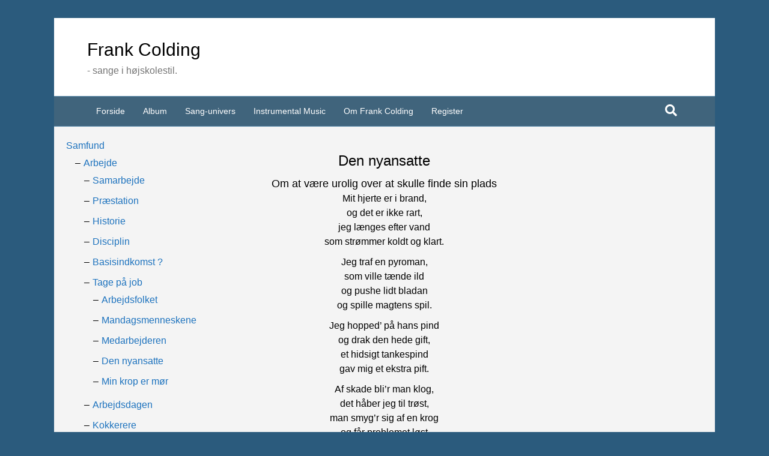

--- FILE ---
content_type: text/html; charset=UTF-8
request_url: https://frankcolding.dk/den-nyansatte/
body_size: 318009
content:
<!DOCTYPE html>
<html lang="da-DK">
<head>
<meta charset="UTF-8" />
<meta name='viewport' content='width=device-width, initial-scale=1.0' />
<meta http-equiv='X-UA-Compatible' content='IE=edge' />
<link rel="profile" href="https://gmpg.org/xfn/11" />
<title>Den nyansatte &#8211; Nye danske sange i højskole-stil. Sangtekster, noder, melodier.</title>
<meta name='robots' content='max-image-preview:large' />
	<style>img:is([sizes="auto" i], [sizes^="auto," i]) { contain-intrinsic-size: 3000px 1500px }</style>
	<link rel='dns-prefetch' href='//www.googletagmanager.com' />
<link rel="alternate" type="application/rss+xml" title="Nye danske sange i højskole-stil. Sangtekster, noder, melodier. &raquo; Feed" href="https://frankcolding.dk/feed/" />
<link rel="alternate" type="application/rss+xml" title="Nye danske sange i højskole-stil. Sangtekster, noder, melodier. &raquo;-kommentar-feed" href="https://frankcolding.dk/comments/feed/" />
<script>
window._wpemojiSettings = {"baseUrl":"https:\/\/s.w.org\/images\/core\/emoji\/16.0.1\/72x72\/","ext":".png","svgUrl":"https:\/\/s.w.org\/images\/core\/emoji\/16.0.1\/svg\/","svgExt":".svg","source":{"concatemoji":"https:\/\/frankcolding.dk\/wp-includes\/js\/wp-emoji-release.min.js?ver=6.8.3"}};
/*! This file is auto-generated */
!function(s,n){var o,i,e;function c(e){try{var t={supportTests:e,timestamp:(new Date).valueOf()};sessionStorage.setItem(o,JSON.stringify(t))}catch(e){}}function p(e,t,n){e.clearRect(0,0,e.canvas.width,e.canvas.height),e.fillText(t,0,0);var t=new Uint32Array(e.getImageData(0,0,e.canvas.width,e.canvas.height).data),a=(e.clearRect(0,0,e.canvas.width,e.canvas.height),e.fillText(n,0,0),new Uint32Array(e.getImageData(0,0,e.canvas.width,e.canvas.height).data));return t.every(function(e,t){return e===a[t]})}function u(e,t){e.clearRect(0,0,e.canvas.width,e.canvas.height),e.fillText(t,0,0);for(var n=e.getImageData(16,16,1,1),a=0;a<n.data.length;a++)if(0!==n.data[a])return!1;return!0}function f(e,t,n,a){switch(t){case"flag":return n(e,"\ud83c\udff3\ufe0f\u200d\u26a7\ufe0f","\ud83c\udff3\ufe0f\u200b\u26a7\ufe0f")?!1:!n(e,"\ud83c\udde8\ud83c\uddf6","\ud83c\udde8\u200b\ud83c\uddf6")&&!n(e,"\ud83c\udff4\udb40\udc67\udb40\udc62\udb40\udc65\udb40\udc6e\udb40\udc67\udb40\udc7f","\ud83c\udff4\u200b\udb40\udc67\u200b\udb40\udc62\u200b\udb40\udc65\u200b\udb40\udc6e\u200b\udb40\udc67\u200b\udb40\udc7f");case"emoji":return!a(e,"\ud83e\udedf")}return!1}function g(e,t,n,a){var r="undefined"!=typeof WorkerGlobalScope&&self instanceof WorkerGlobalScope?new OffscreenCanvas(300,150):s.createElement("canvas"),o=r.getContext("2d",{willReadFrequently:!0}),i=(o.textBaseline="top",o.font="600 32px Arial",{});return e.forEach(function(e){i[e]=t(o,e,n,a)}),i}function t(e){var t=s.createElement("script");t.src=e,t.defer=!0,s.head.appendChild(t)}"undefined"!=typeof Promise&&(o="wpEmojiSettingsSupports",i=["flag","emoji"],n.supports={everything:!0,everythingExceptFlag:!0},e=new Promise(function(e){s.addEventListener("DOMContentLoaded",e,{once:!0})}),new Promise(function(t){var n=function(){try{var e=JSON.parse(sessionStorage.getItem(o));if("object"==typeof e&&"number"==typeof e.timestamp&&(new Date).valueOf()<e.timestamp+604800&&"object"==typeof e.supportTests)return e.supportTests}catch(e){}return null}();if(!n){if("undefined"!=typeof Worker&&"undefined"!=typeof OffscreenCanvas&&"undefined"!=typeof URL&&URL.createObjectURL&&"undefined"!=typeof Blob)try{var e="postMessage("+g.toString()+"("+[JSON.stringify(i),f.toString(),p.toString(),u.toString()].join(",")+"));",a=new Blob([e],{type:"text/javascript"}),r=new Worker(URL.createObjectURL(a),{name:"wpTestEmojiSupports"});return void(r.onmessage=function(e){c(n=e.data),r.terminate(),t(n)})}catch(e){}c(n=g(i,f,p,u))}t(n)}).then(function(e){for(var t in e)n.supports[t]=e[t],n.supports.everything=n.supports.everything&&n.supports[t],"flag"!==t&&(n.supports.everythingExceptFlag=n.supports.everythingExceptFlag&&n.supports[t]);n.supports.everythingExceptFlag=n.supports.everythingExceptFlag&&!n.supports.flag,n.DOMReady=!1,n.readyCallback=function(){n.DOMReady=!0}}).then(function(){return e}).then(function(){var e;n.supports.everything||(n.readyCallback(),(e=n.source||{}).concatemoji?t(e.concatemoji):e.wpemoji&&e.twemoji&&(t(e.twemoji),t(e.wpemoji)))}))}((window,document),window._wpemojiSettings);
</script>

<style id='wp-emoji-styles-inline-css'>

	img.wp-smiley, img.emoji {
		display: inline !important;
		border: none !important;
		box-shadow: none !important;
		height: 1em !important;
		width: 1em !important;
		margin: 0 0.07em !important;
		vertical-align: -0.1em !important;
		background: none !important;
		padding: 0 !important;
	}
</style>
<link rel='stylesheet' id='fl-builder-layout-413-css' href='https://frankcolding.dk/wp-content/uploads/bb-plugin/cache/413-layout.css?ver=ac00f92ab33d47b73b5322e678761e98' media='all' />
<link rel='stylesheet' id='h5ap-public-css' href='https://frankcolding.dk/wp-content/plugins/html5-audio-player/assets/css/style.css?ver=1768644989' media='all' />
<link rel='stylesheet' id='jquery-magnificpopup-css' href='https://frankcolding.dk/wp-content/plugins/bb-plugin/css/jquery.magnificpopup.min.css?ver=2.9.4' media='all' />
<link rel='stylesheet' id='base-css' href='https://frankcolding.dk/wp-content/themes/bb-theme/css/base.min.css?ver=1.7.19' media='all' />
<link rel='stylesheet' id='fl-automator-skin-css' href='https://frankcolding.dk/wp-content/uploads/bb-theme/skin-690cb3d5c1465.css?ver=1.7.19' media='all' />
<script src="https://frankcolding.dk/wp-includes/js/jquery/jquery.min.js?ver=3.7.1" id="jquery-core-js"></script>
<script src="https://frankcolding.dk/wp-includes/js/jquery/jquery-migrate.min.js?ver=3.4.1" id="jquery-migrate-js"></script>

<!-- Google tag (gtag.js) snippet added by Site Kit -->
<!-- Google Analytics-snippet tilføjet af Site Kit -->
<script src="https://www.googletagmanager.com/gtag/js?id=G-FVDTMBBK2J" id="google_gtagjs-js" async></script>
<script id="google_gtagjs-js-after">
window.dataLayer = window.dataLayer || [];function gtag(){dataLayer.push(arguments);}
gtag("set","linker",{"domains":["frankcolding.dk"]});
gtag("js", new Date());
gtag("set", "developer_id.dZTNiMT", true);
gtag("config", "G-FVDTMBBK2J");
</script>
<link rel="https://api.w.org/" href="https://frankcolding.dk/wp-json/" /><link rel="alternate" title="JSON" type="application/json" href="https://frankcolding.dk/wp-json/wp/v2/pages/413" /><link rel="EditURI" type="application/rsd+xml" title="RSD" href="https://frankcolding.dk/xmlrpc.php?rsd" />
<meta name="generator" content="WordPress 6.8.3" />
<link rel="canonical" href="https://frankcolding.dk/den-nyansatte/" />
<link rel='shortlink' href='https://frankcolding.dk/?p=413' />
<link rel="alternate" title="oEmbed (JSON)" type="application/json+oembed" href="https://frankcolding.dk/wp-json/oembed/1.0/embed?url=https%3A%2F%2Ffrankcolding.dk%2Fden-nyansatte%2F" />
<link rel="alternate" title="oEmbed (XML)" type="text/xml+oembed" href="https://frankcolding.dk/wp-json/oembed/1.0/embed?url=https%3A%2F%2Ffrankcolding.dk%2Fden-nyansatte%2F&#038;format=xml" />
<meta name="generator" content="Site Kit by Google 1.170.0" />        <style>
            .mejs-container:has(.plyr) {
                height: auto;
                background: transparent
            }

            .mejs-container:has(.plyr) .mejs-controls {
                display: none
            }

            .h5ap_all {
                --shadow-color: 197deg 32% 65%;
                border-radius: 6px;
                box-shadow: 0px 0px 9.6px hsl(var(--shadow-color)/.36), 0 1.7px 1.9px 0px hsl(var(--shadow-color)/.36), 0 4.3px 1.8px -1.7px hsl(var(--shadow-color)/.36), -0.1px 10.6px 11.9px -2.5px hsl(var(--shadow-color)/.36);
                margin: 16px auto;
            }

            .h5ap_single_button {
                height: 5050;
            }
        </style>
    		<style>
			span.h5ap_single_button {
				display: inline-flex;
				justify-content: center;
				align-items: center;
			}

			.h5ap_single_button span {
				line-height: 0;
			}

			span#h5ap_single_button span svg {
				cursor: pointer;
			}

			#skin_default .plyr__control,
			#skin_default .plyr__time {
				color: #4f5b5f			}

			#skin_default .plyr__control:hover {
				background: #1aafff;
				color: #f5f5f5			}

			#skin_default .plyr__controls {
				background: #f5f5f5			}

			#skin_default .plyr__controls__item input {
				color: #1aafff			}

			.plyr {
				--plyr-color-main: #4f5b5f			}

			/* Custom Css */
					</style>
<style>.recentcomments a{display:inline !important;padding:0 !important;margin:0 !important;}</style><style type="text/css">.heading{width:10sec;}</style><style id="sccss">.widget_nav_menu .menu .menu-item-has-children .sub-menu{
		display: none;
}
.widget_nav_menu .menu > .current-menu-ancestor.menu-item-has-children > .sub-menu{
		display: block;
		margin-left: 10px;
}
.widget_nav_menu .menu > .current_page_item > .sub-menu{
		display: block;
		margin-left: 10px;
}
.widget_nav_menu .menu > .current_page_item > a{
		color: #ffffff;
    background-color: #2b5b7d;
    text-decoration: none;
    display: block;
    padding: 5px 5px 5px 10px;
}
	.widget_nav_menu .menu > .current-menu-ancestor.menu-item-has-children > .sub-menu > .current_page_parent > .sub-menu,.widget_nav_menu .menu > .current-menu-ancestor.menu-item-has-children > .sub-menu > .current_page_parent > .sub-menu > .current_page_item > .sub-menu{
	display: block;
	margin-left: 10px;
}
.widget_nav_menu .menu > .current-menu-ancestor.menu-item-has-children > .sub-menu > .current_page_item > .sub-menu{
		display: block;
		margin-left: 10px;
}

.widget_nav_menu .menu > .current-menu-ancestor > .sub-menu > .current-menu-ancestor > .sub-menu,
.widget_nav_menu .menu > .current-menu-ancestor > .sub-menu > .current-menu-ancestor > .sub-menu > .current_page_parent > .sub-menu{
	display: block;
	margin-left: 10px;
}

#menu-forside-menu > .current-menu-ancestor > a{
		color: #2b5b7d;
}
#menu-forside-menu > .current-menu-ancestor > .sub-menu > .current_page_ancestor > a,  #menu-forside-menu > .current-menu-ancestor > .sub-menu > .current_page_ancestor > .sub-menu > .current_page_ancestor > a, #menu-forside-menu .current-menu-item a, #menu-forside-menu .sub-menu a:hover{
		color: #ffffff;
		background-color: #2b5b7d;
}

</style></head>
<body data-rsssl=1 class="wp-singular page-template-default page page-id-413 wp-theme-bb-theme fl-builder fl-builder-2-9-4 fl-theme-1-7-19 fl-no-js fl-framework-base fl-preset-classic fl-fixed-width fl-search-active" itemscope="itemscope" itemtype="https://schema.org/WebPage">
<a aria-label="Skip to content" class="fl-screen-reader-text" href="#fl-main-content">Skip to content</a><div class="fl-page">
	<header class="fl-page-header fl-page-header-fixed fl-page-nav-right fl-page-nav-toggle-button fl-page-nav-toggle-visible-mobile"  role="banner">
	<div class="fl-page-header-wrap">
		<div class="fl-page-header-container container">
			<div class="fl-page-header-row row">
				<div class="col-sm-12 col-md-3 fl-page-logo-wrap">
					<div class="fl-page-header-logo">
						<a href="https://frankcolding.dk/"><div class="fl-logo-text" itemprop="name">Frank Colding </div></a>
					</div>
				</div>
				<div class="col-sm-12 col-md-9 fl-page-fixed-nav-wrap">
					<div class="fl-page-nav-wrap">
						<nav class="fl-page-nav fl-nav navbar navbar-default navbar-expand-md" aria-label="Header menu" role="navigation">
							<button type="button" class="navbar-toggle navbar-toggler" data-toggle="collapse" data-target=".fl-page-nav-collapse">
								<span>Menu</span>
							</button>
							<div class="fl-page-nav-collapse collapse navbar-collapse">
								<ul id="menu-forside-menu" class="nav navbar-nav navbar-right menu fl-theme-menu"><li id="menu-item-22" class="menu-item menu-item-type-post_type menu-item-object-page menu-item-home menu-item-22 nav-item"><a href="https://frankcolding.dk/" class="nav-link">Forside</a></li>
<li id="menu-item-4618" class="menu-item menu-item-type-post_type menu-item-object-page menu-item-4618 nav-item"><a href="https://frankcolding.dk/album/" class="nav-link">Album</a></li>
<li id="menu-item-65" class="menu-item menu-item-type-custom menu-item-object-custom current-menu-ancestor menu-item-has-children menu-item-65 nav-item"><a href="/sang-univers/" class="nav-link">Sang-univers</a><div class="fl-submenu-icon-wrap"><span class="fl-submenu-toggle-icon"></span></div>
<ul class="sub-menu">
	<li id="menu-item-129" class="menu-item menu-item-type-post_type menu-item-object-page current-menu-ancestor current_page_ancestor menu-item-has-children menu-item-129 nav-item"><a href="https://frankcolding.dk/samfund/" class="nav-link">Samfund</a><div class="fl-submenu-icon-wrap"><span class="fl-submenu-toggle-icon"></span></div>
	<ul class="sub-menu">
		<li id="menu-item-161" class="menu-item menu-item-type-post_type menu-item-object-page current-menu-ancestor current_page_ancestor menu-item-has-children menu-item-161 nav-item"><a href="https://frankcolding.dk/arbejde/" class="nav-link">Arbejde</a><div class="fl-submenu-icon-wrap"><span class="fl-submenu-toggle-icon"></span></div>
		<ul class="sub-menu">
			<li id="menu-item-246" class="menu-item menu-item-type-post_type menu-item-object-page menu-item-has-children menu-item-246 nav-item"><a href="https://frankcolding.dk/samarbejde/" class="nav-link">Samarbejde</a><div class="fl-submenu-icon-wrap"><span class="fl-submenu-toggle-icon"></span></div>
			<ul class="sub-menu">
				<li id="menu-item-270" class="menu-item menu-item-type-post_type menu-item-object-page menu-item-270 nav-item"><a href="https://frankcolding.dk/bagstopperen/" class="nav-link">Bagstopperen</a></li>
				<li id="menu-item-251" class="menu-item menu-item-type-post_type menu-item-object-page menu-item-251 nav-item"><a href="https://frankcolding.dk/boghandleren/" class="nav-link">Boghandleren</a></li>
				<li id="menu-item-254" class="menu-item menu-item-type-post_type menu-item-object-page menu-item-254 nav-item"><a href="https://frankcolding.dk/gruppen/" class="nav-link">Gruppen</a></li>
				<li id="menu-item-257" class="menu-item menu-item-type-post_type menu-item-object-page menu-item-257 nav-item"><a href="https://frankcolding.dk/funktionalisten/" class="nav-link">Funktionalisten</a></li>
				<li id="menu-item-260" class="menu-item menu-item-type-post_type menu-item-object-page menu-item-260 nav-item"><a href="https://frankcolding.dk/jeg-koerer-paa-rutinen/" class="nav-link">Jeg kører på rutinen</a></li>
				<li id="menu-item-263" class="menu-item menu-item-type-post_type menu-item-object-page menu-item-263 nav-item"><a href="https://frankcolding.dk/klokken-er-ni/" class="nav-link">Klokken er ni</a></li>
				<li id="menu-item-266" class="menu-item menu-item-type-post_type menu-item-object-page menu-item-266 nav-item"><a href="https://frankcolding.dk/er-moedt-ind-paa-jobbet/" class="nav-link">Er mødt ind på jobbet</a></li>
				<li id="menu-item-3684" class="menu-item menu-item-type-post_type menu-item-object-page menu-item-3684 nav-item"><a href="https://frankcolding.dk/lys-og-kaerlighed/" class="nav-link">Lys og kærlighed</a></li>
			</ul>
</li>
			<li id="menu-item-199" class="menu-item menu-item-type-post_type menu-item-object-page menu-item-199 nav-item"><a href="https://frankcolding.dk/praestation/" class="nav-link">Præstation</a></li>
			<li id="menu-item-202" class="menu-item menu-item-type-post_type menu-item-object-page menu-item-202 nav-item"><a href="https://frankcolding.dk/historie/" class="nav-link">Historie</a></li>
			<li id="menu-item-205" class="menu-item menu-item-type-post_type menu-item-object-page menu-item-has-children menu-item-205 nav-item"><a href="https://frankcolding.dk/disciplin/" class="nav-link">Disciplin</a><div class="fl-submenu-icon-wrap"><span class="fl-submenu-toggle-icon"></span></div>
			<ul class="sub-menu">
				<li id="menu-item-272" class="menu-item menu-item-type-post_type menu-item-object-page menu-item-272 nav-item"><a href="https://frankcolding.dk/er-ikke-tilfreds-med-mig-selv/" class="nav-link">Er ikke tilfreds med mig selv</a></li>
				<li id="menu-item-275" class="menu-item menu-item-type-post_type menu-item-object-page menu-item-275 nav-item"><a href="https://frankcolding.dk/jeg-er-drattet-ned-fra-maanen/" class="nav-link">Jeg er drattet ned fra månen</a></li>
				<li id="menu-item-278" class="menu-item menu-item-type-post_type menu-item-object-page menu-item-278 nav-item"><a href="https://frankcolding.dk/ikke-fler-pointsystemer/" class="nav-link">Ikke fler’ pointsystemer</a></li>
				<li id="menu-item-3119" class="menu-item menu-item-type-post_type menu-item-object-page menu-item-3119 nav-item"><a href="https://frankcolding.dk/aeslet/" class="nav-link">Æslet</a></li>
				<li id="menu-item-4421" class="menu-item menu-item-type-post_type menu-item-object-page menu-item-4421 nav-item"><a href="https://frankcolding.dk/igen-er-der-mangel-paa-arbejdskraft-2/" class="nav-link">Igen er der mangel på arbejdskraft</a></li>
				<li id="menu-item-5774" class="menu-item menu-item-type-post_type menu-item-object-page menu-item-5774 nav-item"><a href="https://frankcolding.dk/jeg-gider-slet-ikke-oeve-klaver/" class="nav-link">Jeg gider slet ikke øve klaver</a></li>
			</ul>
</li>
			<li id="menu-item-208" class="menu-item menu-item-type-post_type menu-item-object-page menu-item-has-children menu-item-208 nav-item"><a href="https://frankcolding.dk/borgerloen/" class="nav-link">Basisindkomst ?</a><div class="fl-submenu-icon-wrap"><span class="fl-submenu-toggle-icon"></span></div>
			<ul class="sub-menu">
				<li id="menu-item-357" class="menu-item menu-item-type-post_type menu-item-object-page menu-item-357 nav-item"><a href="https://frankcolding.dk/fremtidsekvilibristen/" class="nav-link">Fremtidsekvilibristen</a></li>
				<li id="menu-item-363" class="menu-item menu-item-type-post_type menu-item-object-page menu-item-363 nav-item"><a href="https://frankcolding.dk/dagdriveren/" class="nav-link">Dagdriveren</a></li>
				<li id="menu-item-368" class="menu-item menu-item-type-post_type menu-item-object-page menu-item-368 nav-item"><a href="https://frankcolding.dk/samfundsborgeren/" class="nav-link">Samfundsborgeren</a></li>
				<li id="menu-item-374" class="menu-item menu-item-type-post_type menu-item-object-page menu-item-374 nav-item"><a href="https://frankcolding.dk/arbejdsformulatoren/" class="nav-link">Arbejdsformulatoren</a></li>
				<li id="menu-item-378" class="menu-item menu-item-type-post_type menu-item-object-page menu-item-378 nav-item"><a href="https://frankcolding.dk/dagdroemmeren/" class="nav-link">Dagdrømmeren</a></li>
				<li id="menu-item-383" class="menu-item menu-item-type-post_type menu-item-object-page menu-item-383 nav-item"><a href="https://frankcolding.dk/motivsoegeren/" class="nav-link">Motivsøgeren</a></li>
			</ul>
</li>
			<li id="menu-item-211" class="menu-item menu-item-type-post_type menu-item-object-page current-menu-ancestor current-menu-parent current_page_parent current_page_ancestor menu-item-has-children menu-item-211 nav-item"><a href="https://frankcolding.dk/tage-paa-job/" class="nav-link">Tage på job</a><div class="fl-submenu-icon-wrap"><span class="fl-submenu-toggle-icon"></span></div>
			<ul class="sub-menu">
				<li id="menu-item-392" class="menu-item menu-item-type-post_type menu-item-object-page menu-item-392 nav-item"><a href="https://frankcolding.dk/arbejdsfolket/" class="nav-link">Arbejdsfolket</a></li>
				<li id="menu-item-396" class="menu-item menu-item-type-post_type menu-item-object-page menu-item-396 nav-item"><a href="https://frankcolding.dk/mandagsmenneskene/" class="nav-link">Mandagsmenneskene</a></li>
				<li id="menu-item-401" class="menu-item menu-item-type-post_type menu-item-object-page menu-item-401 nav-item"><a href="https://frankcolding.dk/medarbejderen/" class="nav-link">Medarbejderen</a></li>
				<li id="menu-item-414" class="menu-item menu-item-type-post_type menu-item-object-page current-menu-item page_item page-item-413 current_page_item menu-item-414 nav-item"><a href="https://frankcolding.dk/den-nyansatte/" aria-current="page" class="nav-link">Den nyansatte</a></li>
				<li id="menu-item-418" class="menu-item menu-item-type-post_type menu-item-object-page menu-item-418 nav-item"><a href="https://frankcolding.dk/min-krop-er-moer-3/" class="nav-link">Min krop er mør</a></li>
			</ul>
</li>
			<li id="menu-item-214" class="menu-item menu-item-type-post_type menu-item-object-page menu-item-has-children menu-item-214 nav-item"><a href="https://frankcolding.dk/arbejdsdagen/" class="nav-link">Arbejdsdagen</a><div class="fl-submenu-icon-wrap"><span class="fl-submenu-toggle-icon"></span></div>
			<ul class="sub-menu">
				<li id="menu-item-427" class="menu-item menu-item-type-post_type menu-item-object-page menu-item-427 nav-item"><a href="https://frankcolding.dk/er-moedt-ind-og-skal-igang/" class="nav-link">Er mødt ind og skal i gang</a></li>
				<li id="menu-item-4893" class="menu-item menu-item-type-post_type menu-item-object-page menu-item-4893 nav-item"><a href="https://frankcolding.dk/har-holdt-fri-en-uge/" class="nav-link">Har holdt fri en uge</a></li>
				<li id="menu-item-5218" class="menu-item menu-item-type-post_type menu-item-object-page menu-item-5218 nav-item"><a href="https://frankcolding.dk/skal-nu-til-mit-mandagsjob/" class="nav-link">Skal nu til mit mandagsjob</a></li>
				<li id="menu-item-5225" class="menu-item menu-item-type-post_type menu-item-object-page menu-item-5225 nav-item"><a href="https://frankcolding.dk/hvem-skal-forresten-bevare-mit-vaerk/" class="nav-link">Hvem skal forresten bevare mit værk</a></li>
				<li id="menu-item-5881" class="menu-item menu-item-type-post_type menu-item-object-page menu-item-5881 nav-item"><a href="https://frankcolding.dk/jeg-har-modgang-for-tiden/" class="nav-link">Jeg har modgang for tiden</a></li>
			</ul>
</li>
			<li id="menu-item-217" class="menu-item menu-item-type-post_type menu-item-object-page menu-item-has-children menu-item-217 nav-item"><a href="https://frankcolding.dk/kokkerere/" class="nav-link">Kokkerere</a><div class="fl-submenu-icon-wrap"><span class="fl-submenu-toggle-icon"></span></div>
			<ul class="sub-menu">
				<li id="menu-item-2464" class="menu-item menu-item-type-post_type menu-item-object-page menu-item-2464 nav-item"><a href="https://frankcolding.dk/karmakokken/" class="nav-link">Karmakokken</a></li>
			</ul>
</li>
			<li id="menu-item-220" class="menu-item menu-item-type-post_type menu-item-object-page menu-item-has-children menu-item-220 nav-item"><a href="https://frankcolding.dk/at-digte/" class="nav-link">At digte</a><div class="fl-submenu-icon-wrap"><span class="fl-submenu-toggle-icon"></span></div>
			<ul class="sub-menu">
				<li id="menu-item-434" class="menu-item menu-item-type-post_type menu-item-object-page menu-item-434 nav-item"><a href="https://frankcolding.dk/naturfilosoffen/" class="nav-link">Naturfilosoffen</a></li>
				<li id="menu-item-438" class="menu-item menu-item-type-post_type menu-item-object-page menu-item-438 nav-item"><a href="https://frankcolding.dk/ormen/" class="nav-link">Ormen</a></li>
				<li id="menu-item-442" class="menu-item menu-item-type-post_type menu-item-object-page menu-item-442 nav-item"><a href="https://frankcolding.dk/den-selvstaendige/" class="nav-link">Den selvstændige</a></li>
				<li id="menu-item-447" class="menu-item menu-item-type-post_type menu-item-object-page menu-item-447 nav-item"><a href="https://frankcolding.dk/originalen/" class="nav-link">Originalen</a></li>
				<li id="menu-item-453" class="menu-item menu-item-type-post_type menu-item-object-page menu-item-453 nav-item"><a href="https://frankcolding.dk/stoevlefiskeren/" class="nav-link">Støvlefiskeren</a></li>
				<li id="menu-item-458" class="menu-item menu-item-type-post_type menu-item-object-page menu-item-458 nav-item"><a href="https://frankcolding.dk/klamphuggeren/" class="nav-link">Klamphuggeren</a></li>
				<li id="menu-item-463" class="menu-item menu-item-type-post_type menu-item-object-page menu-item-463 nav-item"><a href="https://frankcolding.dk/klagesangeren/" class="nav-link">Klagesangeren</a></li>
				<li id="menu-item-468" class="menu-item menu-item-type-post_type menu-item-object-page menu-item-468 nav-item"><a href="https://frankcolding.dk/flytte-poeten/" class="nav-link">Flytte-poeten</a></li>
				<li id="menu-item-472" class="menu-item menu-item-type-post_type menu-item-object-page menu-item-472 nav-item"><a href="https://frankcolding.dk/skaberen/" class="nav-link">Skaberen</a></li>
				<li id="menu-item-477" class="menu-item menu-item-type-post_type menu-item-object-page menu-item-477 nav-item"><a href="https://frankcolding.dk/loeven/" class="nav-link">Løven</a></li>
				<li id="menu-item-482" class="menu-item menu-item-type-post_type menu-item-object-page menu-item-482 nav-item"><a href="https://frankcolding.dk/den-vedholdende/" class="nav-link">Den vedholdende</a></li>
				<li id="menu-item-486" class="menu-item menu-item-type-post_type menu-item-object-page menu-item-486 nav-item"><a href="https://frankcolding.dk/den-lamme-roe/" class="nav-link">Den lamme roe</a></li>
				<li id="menu-item-3575" class="menu-item menu-item-type-post_type menu-item-object-page menu-item-3575 nav-item"><a href="https://frankcolding.dk/der-kom-gerigter/" class="nav-link">Der kom gerigter</a></li>
				<li id="menu-item-5550" class="menu-item menu-item-type-post_type menu-item-object-page menu-item-5550 nav-item"><a href="https://frankcolding.dk/tar-du-medansvar-for-jorden/" class="nav-link">Ta’r du medansvar for Jorden</a></li>
			</ul>
</li>
			<li id="menu-item-223" class="menu-item menu-item-type-post_type menu-item-object-page menu-item-has-children menu-item-223 nav-item"><a href="https://frankcolding.dk/synge/" class="nav-link">Synge</a><div class="fl-submenu-icon-wrap"><span class="fl-submenu-toggle-icon"></span></div>
			<ul class="sub-menu">
				<li id="menu-item-490" class="menu-item menu-item-type-post_type menu-item-object-page menu-item-490 nav-item"><a href="https://frankcolding.dk/musikantens-jubel/" class="nav-link">Musikantens jubel</a></li>
				<li id="menu-item-496" class="menu-item menu-item-type-post_type menu-item-object-page menu-item-496 nav-item"><a href="https://frankcolding.dk/sejleren/" class="nav-link">Sejleren</a></li>
				<li id="menu-item-504" class="menu-item menu-item-type-post_type menu-item-object-page menu-item-504 nav-item"><a href="https://frankcolding.dk/sumperen/" class="nav-link">Sumperen</a></li>
				<li id="menu-item-4177" class="menu-item menu-item-type-post_type menu-item-object-page menu-item-4177 nav-item"><a href="https://frankcolding.dk/jeg-vil-proeve-noget-nyt/" class="nav-link">Jeg vil prøve noget nyt</a></li>
				<li id="menu-item-5891" class="menu-item menu-item-type-post_type menu-item-object-page menu-item-5891 nav-item"><a href="https://frankcolding.dk/der-er-ikke-noget-ved-noget/" class="nav-link">Der er ikke noget ved noget</a></li>
			</ul>
</li>
			<li id="menu-item-226" class="menu-item menu-item-type-post_type menu-item-object-page menu-item-has-children menu-item-226 nav-item"><a href="https://frankcolding.dk/optraede/" class="nav-link">Optræde</a><div class="fl-submenu-icon-wrap"><span class="fl-submenu-toggle-icon"></span></div>
			<ul class="sub-menu">
				<li id="menu-item-512" class="menu-item menu-item-type-post_type menu-item-object-page menu-item-512 nav-item"><a href="https://frankcolding.dk/organisten-jane/" class="nav-link">Organisten Jane</a></li>
				<li id="menu-item-515" class="menu-item menu-item-type-post_type menu-item-object-page menu-item-515 nav-item"><a href="https://frankcolding.dk/solo-sofie/" class="nav-link">Solo-Sofie</a></li>
				<li id="menu-item-524" class="menu-item menu-item-type-post_type menu-item-object-page menu-item-524 nav-item"><a href="https://frankcolding.dk/rumkaptajnens-ekstranummer-2/" class="nav-link">Rumkaptajnens ekstranummer</a></li>
				<li id="menu-item-5543" class="menu-item menu-item-type-post_type menu-item-object-page menu-item-5543 nav-item"><a href="https://frankcolding.dk/jeg-maerker-en-klump-stof/" class="nav-link">Jeg mærker en klump stof</a></li>
			</ul>
</li>
			<li id="menu-item-229" class="menu-item menu-item-type-post_type menu-item-object-page menu-item-has-children menu-item-229 nav-item"><a href="https://frankcolding.dk/undervise/" class="nav-link">Studere</a><div class="fl-submenu-icon-wrap"><span class="fl-submenu-toggle-icon"></span></div>
			<ul class="sub-menu">
				<li id="menu-item-530" class="menu-item menu-item-type-post_type menu-item-object-page menu-item-530 nav-item"><a href="https://frankcolding.dk/noerdens-oproer/" class="nav-link">Nørdens oprør</a></li>
				<li id="menu-item-538" class="menu-item menu-item-type-post_type menu-item-object-page menu-item-538 nav-item"><a href="https://frankcolding.dk/matematikeren/" class="nav-link">Matematikeren</a></li>
				<li id="menu-item-544" class="menu-item menu-item-type-post_type menu-item-object-page menu-item-544 nav-item"><a href="https://frankcolding.dk/den-evaluerende/" class="nav-link">Den evaluerende</a></li>
				<li id="menu-item-551" class="menu-item menu-item-type-post_type menu-item-object-page menu-item-551 nav-item"><a href="https://frankcolding.dk/forskningsfallenten/" class="nav-link">Forskningsfallenten</a></li>
				<li id="menu-item-554" class="menu-item menu-item-type-post_type menu-item-object-page menu-item-554 nav-item"><a href="https://frankcolding.dk/fabelfysikeren/" class="nav-link">Fabelfysikeren</a></li>
				<li id="menu-item-534" class="menu-item menu-item-type-post_type menu-item-object-page menu-item-534 nav-item"><a href="https://frankcolding.dk/den-aabne/" class="nav-link">Den åbne</a></li>
			</ul>
</li>
			<li id="menu-item-232" class="menu-item menu-item-type-post_type menu-item-object-page menu-item-has-children menu-item-232 nav-item"><a href="https://frankcolding.dk/forkynde/" class="nav-link">Forkynde</a><div class="fl-submenu-icon-wrap"><span class="fl-submenu-toggle-icon"></span></div>
			<ul class="sub-menu">
				<li id="menu-item-559" class="menu-item menu-item-type-post_type menu-item-object-page menu-item-559 nav-item"><a href="https://frankcolding.dk/forkynderens-udbraendthed/" class="nav-link">Forkynderens udbrændthed</a></li>
				<li id="menu-item-1813" class="menu-item menu-item-type-post_type menu-item-object-page menu-item-1813 nav-item"><a href="https://frankcolding.dk/protestanten/" class="nav-link">Protestanten</a></li>
				<li id="menu-item-1825" class="menu-item menu-item-type-post_type menu-item-object-page menu-item-1825 nav-item"><a href="https://frankcolding.dk/den-syngende-kok/" class="nav-link">Den syngende kok</a></li>
			</ul>
</li>
			<li id="menu-item-235" class="menu-item menu-item-type-post_type menu-item-object-page menu-item-has-children menu-item-235 nav-item"><a href="https://frankcolding.dk/samle-computere/" class="nav-link">Samle computere</a><div class="fl-submenu-icon-wrap"><span class="fl-submenu-toggle-icon"></span></div>
			<ul class="sub-menu">
				<li id="menu-item-564" class="menu-item menu-item-type-post_type menu-item-object-page menu-item-564 nav-item"><a href="https://frankcolding.dk/computerfoellet/" class="nav-link">Computerføllet</a></li>
			</ul>
</li>
			<li id="menu-item-238" class="menu-item menu-item-type-post_type menu-item-object-page menu-item-has-children menu-item-238 nav-item"><a href="https://frankcolding.dk/gaa-med-morgenaviser/" class="nav-link">Gå med morgenaviser</a><div class="fl-submenu-icon-wrap"><span class="fl-submenu-toggle-icon"></span></div>
			<ul class="sub-menu">
				<li id="menu-item-568" class="menu-item menu-item-type-post_type menu-item-object-page menu-item-568 nav-item"><a href="https://frankcolding.dk/bladkongen/" class="nav-link">Bladkongen</a></li>
			</ul>
</li>
			<li id="menu-item-241" class="menu-item menu-item-type-post_type menu-item-object-page menu-item-has-children menu-item-241 nav-item"><a href="https://frankcolding.dk/arbejdsproevning/" class="nav-link">Arbejdsprøvning</a><div class="fl-submenu-icon-wrap"><span class="fl-submenu-toggle-icon"></span></div>
			<ul class="sub-menu">
				<li id="menu-item-589" class="menu-item menu-item-type-post_type menu-item-object-page menu-item-589 nav-item"><a href="https://frankcolding.dk/revalidenden/" class="nav-link">Revalidenden</a></li>
			</ul>
</li>
			<li id="menu-item-244" class="menu-item menu-item-type-post_type menu-item-object-page menu-item-244 nav-item"><a href="https://frankcolding.dk/regnskab/" class="nav-link">Regnskab</a></li>
		</ul>
</li>
		<li id="menu-item-4859" class="menu-item menu-item-type-post_type menu-item-object-page menu-item-4859 nav-item"><a href="https://frankcolding.dk/klima/" class="nav-link">Klima</a></li>
		<li id="menu-item-193" class="menu-item menu-item-type-post_type menu-item-object-page menu-item-has-children menu-item-193 nav-item"><a href="https://frankcolding.dk/fritidsmoralisten/" class="nav-link">Fritid</a><div class="fl-submenu-icon-wrap"><span class="fl-submenu-toggle-icon"></span></div>
		<ul class="sub-menu">
			<li id="menu-item-598" class="menu-item menu-item-type-post_type menu-item-object-page menu-item-598 nav-item"><a href="https://frankcolding.dk/det-er-godt-at-ha-en-hobby/" class="nav-link">Det er godt at ha’ en hobby</a></li>
			<li id="menu-item-605" class="menu-item menu-item-type-post_type menu-item-object-page menu-item-605 nav-item"><a href="https://frankcolding.dk/regnen-falder-blidt-paa-mine-planer/" class="nav-link">Regnen falder blidt</a></li>
			<li id="menu-item-4482" class="menu-item menu-item-type-post_type menu-item-object-page menu-item-4482 nav-item"><a href="https://frankcolding.dk/loerdag-er-det-nu-igen/" class="nav-link">Lørdag er det nu igen</a></li>
		</ul>
</li>
		<li id="menu-item-168" class="menu-item menu-item-type-post_type menu-item-object-page menu-item-has-children menu-item-168 nav-item"><a href="https://frankcolding.dk/religion/" class="nav-link">Tro</a><div class="fl-submenu-icon-wrap"><span class="fl-submenu-toggle-icon"></span></div>
		<ul class="sub-menu">
			<li id="menu-item-613" class="menu-item menu-item-type-post_type menu-item-object-page menu-item-has-children menu-item-613 nav-item"><a href="https://frankcolding.dk/hoejtider/" class="nav-link">Kirke</a><div class="fl-submenu-icon-wrap"><span class="fl-submenu-toggle-icon"></span></div>
			<ul class="sub-menu">
				<li id="menu-item-622" class="menu-item menu-item-type-post_type menu-item-object-page menu-item-622 nav-item"><a href="https://frankcolding.dk/foer-daab/" class="nav-link">Dåb</a></li>
				<li id="menu-item-627" class="menu-item menu-item-type-post_type menu-item-object-page menu-item-627 nav-item"><a href="https://frankcolding.dk/den-forventningsfulde-gartner/" class="nav-link">Den forventningsfulde gartner</a></li>
				<li id="menu-item-634" class="menu-item menu-item-type-post_type menu-item-object-page menu-item-634 nav-item"><a href="https://frankcolding.dk/jeg-er-en-mild-anonym-person/" class="nav-link">Jeg er en mild, anonym person</a></li>
				<li id="menu-item-649" class="menu-item menu-item-type-post_type menu-item-object-page menu-item-649 nav-item"><a href="https://frankcolding.dk/mystikeren-i-marken/" class="nav-link">Mystikeren i marken</a></li>
				<li id="menu-item-657" class="menu-item menu-item-type-post_type menu-item-object-page menu-item-657 nav-item"><a href="https://frankcolding.dk/maria-og-martha/" class="nav-link">Maria og Martha</a></li>
				<li id="menu-item-669" class="menu-item menu-item-type-post_type menu-item-object-page menu-item-669 nav-item"><a href="https://frankcolding.dk/det-dobbelte-krlighedsbud/" class="nav-link">Det dobbelte kærlighedsbud</a></li>
				<li id="menu-item-673" class="menu-item menu-item-type-post_type menu-item-object-page menu-item-673 nav-item"><a href="https://frankcolding.dk/pinse/" class="nav-link">Pinse</a></li>
				<li id="menu-item-684" class="menu-item menu-item-type-post_type menu-item-object-page menu-item-684 nav-item"><a href="https://frankcolding.dk/pske/" class="nav-link">Påske</a></li>
				<li id="menu-item-693" class="menu-item menu-item-type-post_type menu-item-object-page menu-item-693 nav-item"><a href="https://frankcolding.dk/allehelgen/" class="nav-link">Allehelgen</a></li>
				<li id="menu-item-706" class="menu-item menu-item-type-post_type menu-item-object-page menu-item-706 nav-item"><a href="https://frankcolding.dk/kristi-himmelfart/" class="nav-link">Kristi himmelfart</a></li>
				<li id="menu-item-702" class="menu-item menu-item-type-post_type menu-item-object-page menu-item-702 nav-item"><a href="https://frankcolding.dk/peters-bekendelse/" class="nav-link">Peters bekendelse</a></li>
				<li id="menu-item-730" class="menu-item menu-item-type-post_type menu-item-object-page menu-item-730 nav-item"><a href="https://frankcolding.dk/juleevangeliet/" class="nav-link">Juleevangeliet</a></li>
				<li id="menu-item-735" class="menu-item menu-item-type-post_type menu-item-object-page menu-item-735 nav-item"><a href="https://frankcolding.dk/kloge-folk-de-stabler/" class="nav-link">Kloge folk, de stabler</a></li>
			</ul>
</li>
			<li id="menu-item-616" class="menu-item menu-item-type-post_type menu-item-object-page menu-item-has-children menu-item-616 nav-item"><a href="https://frankcolding.dk/trad-julesalmer/" class="nav-link">Trad. julesalmer</a><div class="fl-submenu-icon-wrap"><span class="fl-submenu-toggle-icon"></span></div>
			<ul class="sub-menu">
				<li id="menu-item-745" class="menu-item menu-item-type-post_type menu-item-object-page menu-item-745 nav-item"><a href="https://frankcolding.dk/dejlig-er-den-himmel-blaa/" class="nav-link">Dejlig er den himmel blå</a></li>
				<li id="menu-item-760" class="menu-item menu-item-type-post_type menu-item-object-page menu-item-760 nav-item"><a href="https://frankcolding.dk/en-rose-saa-jeg-skyde/" class="nav-link">En rose så jeg skyde</a></li>
				<li id="menu-item-4583" class="menu-item menu-item-type-post_type menu-item-object-page menu-item-4583 nav-item"><a href="https://frankcolding.dk/nu-taendes-tusind-julelys/" class="nav-link">Nu tændes tusind julelys</a></li>
				<li id="menu-item-4813" class="menu-item menu-item-type-post_type menu-item-object-page menu-item-4813 nav-item"><a href="https://frankcolding.dk/dejlig-er-jorden/" class="nav-link">Dejlig er jorden</a></li>
			</ul>
</li>
			<li id="menu-item-619" class="menu-item menu-item-type-post_type menu-item-object-page menu-item-has-children menu-item-619 nav-item"><a href="https://frankcolding.dk/kloster/" class="nav-link">Kloster</a><div class="fl-submenu-icon-wrap"><span class="fl-submenu-toggle-icon"></span></div>
			<ul class="sub-menu">
				<li id="menu-item-773" class="menu-item menu-item-type-post_type menu-item-object-page menu-item-773 nav-item"><a href="https://frankcolding.dk/solens-dronning/" class="nav-link">Solens dronning</a></li>
			</ul>
</li>
		</ul>
</li>
		<li id="menu-item-170" class="menu-item menu-item-type-post_type menu-item-object-page menu-item-has-children menu-item-170 nav-item"><a href="https://frankcolding.dk/oekonomi/" class="nav-link">Økonomi</a><div class="fl-submenu-icon-wrap"><span class="fl-submenu-toggle-icon"></span></div>
		<ul class="sub-menu">
			<li id="menu-item-778" class="menu-item menu-item-type-post_type menu-item-object-page menu-item-778 nav-item"><a href="https://frankcolding.dk/investoren/" class="nav-link">Investoren</a></li>
			<li id="menu-item-783" class="menu-item menu-item-type-post_type menu-item-object-page menu-item-783 nav-item"><a href="https://frankcolding.dk/den-kaempende-bluessanger/" class="nav-link">Den kæmpende bluessanger</a></li>
		</ul>
</li>
		<li id="menu-item-173" class="menu-item menu-item-type-post_type menu-item-object-page menu-item-has-children menu-item-173 nav-item"><a href="https://frankcolding.dk/sundhed/" class="nav-link">Sundhed</a><div class="fl-submenu-icon-wrap"><span class="fl-submenu-toggle-icon"></span></div>
		<ul class="sub-menu">
			<li id="menu-item-794" class="menu-item menu-item-type-post_type menu-item-object-page menu-item-794 nav-item"><a href="https://frankcolding.dk/slankekursisten/" class="nav-link">Slankekursisten</a></li>
			<li id="menu-item-798" class="menu-item menu-item-type-post_type menu-item-object-page menu-item-798 nav-item"><a href="https://frankcolding.dk/motionisten/" class="nav-link">Motionisten</a></li>
			<li id="menu-item-802" class="menu-item menu-item-type-post_type menu-item-object-page menu-item-802 nav-item"><a href="https://frankcolding.dk/vaegtloefteren/" class="nav-link">Vægtløfteren</a></li>
			<li id="menu-item-806" class="menu-item menu-item-type-post_type menu-item-object-page menu-item-806 nav-item"><a href="https://frankcolding.dk/kostatleten/" class="nav-link">Kostatleten</a></li>
			<li id="menu-item-812" class="menu-item menu-item-type-post_type menu-item-object-page menu-item-812 nav-item"><a href="https://frankcolding.dk/super-skrumperne/" class="nav-link">Super-skrumperne</a></li>
			<li id="menu-item-817" class="menu-item menu-item-type-post_type menu-item-object-page menu-item-817 nav-item"><a href="https://frankcolding.dk/den-hydrofile/" class="nav-link">Den hydrofile</a></li>
			<li id="menu-item-821" class="menu-item menu-item-type-post_type menu-item-object-page menu-item-821 nav-item"><a href="https://frankcolding.dk/endorfinisten/" class="nav-link">Endorfinisten</a></li>
			<li id="menu-item-828" class="menu-item menu-item-type-post_type menu-item-object-page menu-item-828 nav-item"><a href="https://frankcolding.dk/hjernegymnasten/" class="nav-link">Hjernegymnasten</a></li>
			<li id="menu-item-832" class="menu-item menu-item-type-post_type menu-item-object-page menu-item-832 nav-item"><a href="https://frankcolding.dk/systematikeren/" class="nav-link">Systematikeren</a></li>
			<li id="menu-item-840" class="menu-item menu-item-type-post_type menu-item-object-page menu-item-840 nav-item"><a href="https://frankcolding.dk/den-diagnosticerede/" class="nav-link">Den diagnosticerede</a></li>
			<li id="menu-item-853" class="menu-item menu-item-type-post_type menu-item-object-page menu-item-853 nav-item"><a href="https://frankcolding.dk/jeg-proever-paa-at-holde-lidt-igen-med-maden/" class="nav-link">Jeg prøver på at holde lidt igen med maden</a></li>
			<li id="menu-item-862" class="menu-item menu-item-type-post_type menu-item-object-page menu-item-862 nav-item"><a href="https://frankcolding.dk/ingen-kage-ingen-is/" class="nav-link">Ingen kage, ingen is</a></li>
			<li id="menu-item-872" class="menu-item menu-item-type-post_type menu-item-object-page menu-item-872 nav-item"><a href="https://frankcolding.dk/gaar-i-morgenmyldretid/" class="nav-link">Går i morgen-myldretid</a></li>
			<li id="menu-item-4184" class="menu-item menu-item-type-post_type menu-item-object-page menu-item-4184 nav-item"><a href="https://frankcolding.dk/kroppen-systemet/" class="nav-link">Kroppen, systemet</a></li>
			<li id="menu-item-4561" class="menu-item menu-item-type-post_type menu-item-object-page menu-item-4561 nav-item"><a href="https://frankcolding.dk/sommetider-kan-jeg-pludslig-foele/" class="nav-link">Sommetider kan jeg pluds’lig føle</a></li>
			<li id="menu-item-5240" class="menu-item menu-item-type-post_type menu-item-object-page menu-item-5240 nav-item"><a href="https://frankcolding.dk/jeg-har-traenet-med-min-krop/" class="nav-link">Jeg har trænet med min krop</a></li>
			<li id="menu-item-5782" class="menu-item menu-item-type-post_type menu-item-object-page menu-item-5782 nav-item"><a href="https://frankcolding.dk/jeg-har-en-blodprop-i-benet/" class="nav-link">Jeg har en blodprop i benet</a></li>
			<li id="menu-item-5693" class="menu-item menu-item-type-post_type menu-item-object-page menu-item-5693 nav-item"><a href="https://frankcolding.dk/jeg-sloever-tung-om-bugen/" class="nav-link">Jeg sløver tung om bugen</a></li>
		</ul>
</li>
		<li id="menu-item-176" class="menu-item menu-item-type-post_type menu-item-object-page menu-item-has-children menu-item-176 nav-item"><a href="https://frankcolding.dk/bolig/" class="nav-link">Bolig</a><div class="fl-submenu-icon-wrap"><span class="fl-submenu-toggle-icon"></span></div>
		<ul class="sub-menu">
			<li id="menu-item-883" class="menu-item menu-item-type-post_type menu-item-object-page menu-item-883 nav-item"><a href="https://frankcolding.dk/de-trygge/" class="nav-link">Beboerne</a></li>
		</ul>
</li>
		<li id="menu-item-179" class="menu-item menu-item-type-post_type menu-item-object-page menu-item-has-children menu-item-179 nav-item"><a href="https://frankcolding.dk/transport/" class="nav-link">Transport</a><div class="fl-submenu-icon-wrap"><span class="fl-submenu-toggle-icon"></span></div>
		<ul class="sub-menu">
			<li id="menu-item-919" class="menu-item menu-item-type-post_type menu-item-object-page menu-item-919 nav-item"><a href="https://frankcolding.dk/emeritussen-i-bussen/" class="nav-link">Emeritusen i bussen</a></li>
			<li id="menu-item-918" class="menu-item menu-item-type-post_type menu-item-object-page menu-item-918 nav-item"><a href="https://frankcolding.dk/trafikfilosoffen-2/" class="nav-link">Trafikfilosoffen</a></li>
			<li id="menu-item-917" class="menu-item menu-item-type-post_type menu-item-object-page menu-item-917 nav-item"><a href="https://frankcolding.dk/kollektivisten/" class="nav-link">Kollektivisten</a></li>
			<li id="menu-item-916" class="menu-item menu-item-type-post_type menu-item-object-page menu-item-916 nav-item"><a href="https://frankcolding.dk/soendagspassageren/" class="nav-link">Søndagspassageren</a></li>
			<li id="menu-item-915" class="menu-item menu-item-type-post_type menu-item-object-page menu-item-915 nav-item"><a href="https://frankcolding.dk/groenvaskeren/" class="nav-link">Grønvaskeren</a></li>
			<li id="menu-item-5927" class="menu-item menu-item-type-post_type menu-item-object-page menu-item-5927 nav-item"><a href="https://frankcolding.dk/jeg-tager-toget-hjem-i-myldretiden/" class="nav-link">Jeg tager toget hjem i myldretiden</a></li>
		</ul>
</li>
		<li id="menu-item-182" class="menu-item menu-item-type-post_type menu-item-object-page menu-item-has-children menu-item-182 nav-item"><a href="https://frankcolding.dk/teknologi/" class="nav-link">Teknologi</a><div class="fl-submenu-icon-wrap"><span class="fl-submenu-toggle-icon"></span></div>
		<ul class="sub-menu">
			<li id="menu-item-921" class="menu-item menu-item-type-post_type menu-item-object-page menu-item-921 nav-item"><a href="https://frankcolding.dk/teknologioptimisten/" class="nav-link">Teknologioptimisten</a></li>
			<li id="menu-item-931" class="menu-item menu-item-type-post_type menu-item-object-page menu-item-931 nav-item"><a href="https://frankcolding.dk/den-teknologiforskraekkede/" class="nav-link">Den teknologiforskrækkede</a></li>
		</ul>
</li>
		<li id="menu-item-185" class="menu-item menu-item-type-post_type menu-item-object-page menu-item-has-children menu-item-185 nav-item"><a href="https://frankcolding.dk/byliv/" class="nav-link">Byliv</a><div class="fl-submenu-icon-wrap"><span class="fl-submenu-toggle-icon"></span></div>
		<ul class="sub-menu">
			<li id="menu-item-935" class="menu-item menu-item-type-post_type menu-item-object-page menu-item-has-children menu-item-935 nav-item"><a href="https://frankcolding.dk/cafe/" class="nav-link">Café</a><div class="fl-submenu-icon-wrap"><span class="fl-submenu-toggle-icon"></span></div>
			<ul class="sub-menu">
				<li id="menu-item-950" class="menu-item menu-item-type-post_type menu-item-object-page menu-item-950 nav-item"><a href="https://frankcolding.dk/levemanden/" class="nav-link">Levemanden</a></li>
				<li id="menu-item-958" class="menu-item menu-item-type-post_type menu-item-object-page menu-item-958 nav-item"><a href="https://frankcolding.dk/foertidspensionisten/" class="nav-link">Førtidspensionisten</a></li>
				<li id="menu-item-963" class="menu-item menu-item-type-post_type menu-item-object-page menu-item-963 nav-item"><a href="https://frankcolding.dk/cafe-crawleren/" class="nav-link">Café-crawleren</a></li>
				<li id="menu-item-968" class="menu-item menu-item-type-post_type menu-item-object-page menu-item-968 nav-item"><a href="https://frankcolding.dk/gruppeanalytikeren/" class="nav-link">Gruppeanalytikeren</a></li>
				<li id="menu-item-973" class="menu-item menu-item-type-post_type menu-item-object-page menu-item-973 nav-item"><a href="https://frankcolding.dk/sidder-magelig/" class="nav-link">Sidder magelig</a></li>
				<li id="menu-item-981" class="menu-item menu-item-type-post_type menu-item-object-page menu-item-981 nav-item"><a href="https://frankcolding.dk/i-himlen-er-der-harpeklang/" class="nav-link">I himlen er der harpeklang</a></li>
				<li id="menu-item-5790" class="menu-item menu-item-type-post_type menu-item-object-page menu-item-5790 nav-item"><a href="https://frankcolding.dk/jeg-gaar-tur-med-mit-hjerte/" class="nav-link">Jeg går tur med mit hjerte</a></li>
			</ul>
</li>
			<li id="menu-item-939" class="menu-item menu-item-type-post_type menu-item-object-page menu-item-has-children menu-item-939 nav-item"><a href="https://frankcolding.dk/madklub/" class="nav-link">Madklub</a><div class="fl-submenu-icon-wrap"><span class="fl-submenu-toggle-icon"></span></div>
			<ul class="sub-menu">
				<li id="menu-item-993" class="menu-item menu-item-type-post_type menu-item-object-page menu-item-993 nav-item"><a href="https://frankcolding.dk/juleoptimisten/" class="nav-link">Juleoptimisten</a></li>
			</ul>
</li>
			<li id="menu-item-5043" class="menu-item menu-item-type-post_type menu-item-object-page menu-item-has-children menu-item-5043 nav-item"><a href="https://frankcolding.dk/bibelstudiekreds/" class="nav-link">Bibelstudiekreds</a><div class="fl-submenu-icon-wrap"><span class="fl-submenu-toggle-icon"></span></div>
			<ul class="sub-menu">
				<li id="menu-item-5039" class="menu-item menu-item-type-post_type menu-item-object-page menu-item-5039 nav-item"><a href="https://frankcolding.dk/stille-er-min-tirsdag-aften/" class="nav-link">Stille er min tirsdag aften</a></li>
			</ul>
</li>
			<li id="menu-item-943" class="menu-item menu-item-type-post_type menu-item-object-page menu-item-943 nav-item"><a href="https://frankcolding.dk/kickstarteren/" class="nav-link">Kickstarteren</a></li>
		</ul>
</li>
		<li id="menu-item-188" class="menu-item menu-item-type-post_type menu-item-object-page menu-item-has-children menu-item-188 nav-item"><a href="https://frankcolding.dk/hospital/" class="nav-link">Hospital</a><div class="fl-submenu-icon-wrap"><span class="fl-submenu-toggle-icon"></span></div>
		<ul class="sub-menu">
			<li id="menu-item-997" class="menu-item menu-item-type-post_type menu-item-object-page menu-item-997 nav-item"><a href="https://frankcolding.dk/kaerestens-afsked/" class="nav-link">Kærestens afsked</a></li>
		</ul>
</li>
		<li id="menu-item-191" class="menu-item menu-item-type-post_type menu-item-object-page menu-item-has-children menu-item-191 nav-item"><a href="https://frankcolding.dk/noedhjaelp/" class="nav-link">Nødhjælp</a><div class="fl-submenu-icon-wrap"><span class="fl-submenu-toggle-icon"></span></div>
		<ul class="sub-menu">
			<li id="menu-item-1002" class="menu-item menu-item-type-post_type menu-item-object-page menu-item-1002 nav-item"><a href="https://frankcolding.dk/donoren/" class="nav-link">Donoren</a></li>
		</ul>
</li>
	</ul>
</li>
	<li id="menu-item-133" class="menu-item menu-item-type-post_type menu-item-object-page menu-item-has-children menu-item-133 nav-item"><a href="https://frankcolding.dk/hjemme/" class="nav-link">Hjemme</a><div class="fl-submenu-icon-wrap"><span class="fl-submenu-toggle-icon"></span></div>
	<ul class="sub-menu">
		<li id="menu-item-1955" class="menu-item menu-item-type-post_type menu-item-object-page menu-item-1955 nav-item"><a href="https://frankcolding.dk/traeghedsmanden/" class="nav-link">Traeghedsmanden</a></li>
		<li id="menu-item-1960" class="menu-item menu-item-type-post_type menu-item-object-page menu-item-1960 nav-item"><a href="https://frankcolding.dk/jensen-og-ambivalensen/" class="nav-link">Jensen og ambivalensen</a></li>
		<li id="menu-item-1966" class="menu-item menu-item-type-post_type menu-item-object-page menu-item-1966 nav-item"><a href="https://frankcolding.dk/toejvaskeren/" class="nav-link">Tøjvaskeren</a></li>
		<li id="menu-item-1969" class="menu-item menu-item-type-post_type menu-item-object-page menu-item-1969 nav-item"><a href="https://frankcolding.dk/eksportoeren/" class="nav-link">Eksportøren</a></li>
		<li id="menu-item-1975" class="menu-item menu-item-type-post_type menu-item-object-page menu-item-1975 nav-item"><a href="https://frankcolding.dk/vaerten/" class="nav-link">Værten</a></li>
		<li id="menu-item-1980" class="menu-item menu-item-type-post_type menu-item-object-page menu-item-1980 nav-item"><a href="https://frankcolding.dk/virkelighedsfordobleren/" class="nav-link">Virkelighedsfordobleren</a></li>
		<li id="menu-item-1987" class="menu-item menu-item-type-post_type menu-item-object-page menu-item-1987 nav-item"><a href="https://frankcolding.dk/rekonvalescenten/" class="nav-link">Rekonvalescenten</a></li>
		<li id="menu-item-1990" class="menu-item menu-item-type-post_type menu-item-object-page menu-item-1990 nav-item"><a href="https://frankcolding.dk/forstadsvaerten/" class="nav-link">Forstadsværten</a></li>
		<li id="menu-item-1995" class="menu-item menu-item-type-post_type menu-item-object-page menu-item-1995 nav-item"><a href="https://frankcolding.dk/afrimeren/" class="nav-link">Afrimeren</a></li>
		<li id="menu-item-1998" class="menu-item menu-item-type-post_type menu-item-object-page menu-item-1998 nav-item"><a href="https://frankcolding.dk/skjortestrygeren/" class="nav-link">Skjortestrygeren</a></li>
		<li id="menu-item-2005" class="menu-item menu-item-type-post_type menu-item-object-page menu-item-2005 nav-item"><a href="https://frankcolding.dk/civilisten/" class="nav-link">Civilisten</a></li>
		<li id="menu-item-2010" class="menu-item menu-item-type-post_type menu-item-object-page menu-item-2010 nav-item"><a href="https://frankcolding.dk/lykkens-pamfilius/" class="nav-link">Lykkens Pamfilius</a></li>
		<li id="menu-item-2014" class="menu-item menu-item-type-post_type menu-item-object-page menu-item-2014 nav-item"><a href="https://frankcolding.dk/moerkets-bud/" class="nav-link">Mørkets bud</a></li>
		<li id="menu-item-2018" class="menu-item menu-item-type-post_type menu-item-object-page menu-item-2018 nav-item"><a href="https://frankcolding.dk/velfaerdsborgeren/" class="nav-link">Velfærdsborgeren</a></li>
		<li id="menu-item-2023" class="menu-item menu-item-type-post_type menu-item-object-page menu-item-2023 nav-item"><a href="https://frankcolding.dk/testatoren/" class="nav-link">Testatoren</a></li>
		<li id="menu-item-2031" class="menu-item menu-item-type-post_type menu-item-object-page menu-item-2031 nav-item"><a href="https://frankcolding.dk/kaptajnens-mytteri/" class="nav-link">Kaptajnens mytteri</a></li>
		<li id="menu-item-2035" class="menu-item menu-item-type-post_type menu-item-object-page menu-item-2035 nav-item"><a href="https://frankcolding.dk/mestersnorkeren/" class="nav-link">Mestersnorkeren</a></li>
		<li id="menu-item-2038" class="menu-item menu-item-type-post_type menu-item-object-page menu-item-2038 nav-item"><a href="https://frankcolding.dk/husmandsgastronomen/" class="nav-link">Husmandsgastronomen</a></li>
		<li id="menu-item-2042" class="menu-item menu-item-type-post_type menu-item-object-page menu-item-2042 nav-item"><a href="https://frankcolding.dk/haengemulen/" class="nav-link">Hængemulen</a></li>
		<li id="menu-item-2046" class="menu-item menu-item-type-post_type menu-item-object-page menu-item-2046 nav-item"><a href="https://frankcolding.dk/materialisten/" class="nav-link">Materialisten</a></li>
		<li id="menu-item-2050" class="menu-item menu-item-type-post_type menu-item-object-page menu-item-2050 nav-item"><a href="https://frankcolding.dk/den-neddaempede/" class="nav-link">Den neddæmpede</a></li>
		<li id="menu-item-2054" class="menu-item menu-item-type-post_type menu-item-object-page menu-item-2054 nav-item"><a href="https://frankcolding.dk/skvadderskraaleren/" class="nav-link">Skvalderskråleren</a></li>
		<li id="menu-item-2059" class="menu-item menu-item-type-post_type menu-item-object-page menu-item-2059 nav-item"><a href="https://frankcolding.dk/spillefuglene/" class="nav-link">Spillefuglene</a></li>
		<li id="menu-item-2064" class="menu-item menu-item-type-post_type menu-item-object-page menu-item-2064 nav-item"><a href="https://frankcolding.dk/den-brugte/" class="nav-link">Den brugte</a></li>
		<li id="menu-item-2075" class="menu-item menu-item-type-post_type menu-item-object-page menu-item-2075 nav-item"><a href="https://frankcolding.dk/kunstneren-og-pioneren/" class="nav-link">Kunstneren og pioneren</a></li>
		<li id="menu-item-2079" class="menu-item menu-item-type-post_type menu-item-object-page menu-item-2079 nav-item"><a href="https://frankcolding.dk/den-slidte/" class="nav-link">Den slidte</a></li>
		<li id="menu-item-2082" class="menu-item menu-item-type-post_type menu-item-object-page menu-item-2082 nav-item"><a href="https://frankcolding.dk/rosensofaen/" class="nav-link">Rosensofaen</a></li>
		<li id="menu-item-2087" class="menu-item menu-item-type-post_type menu-item-object-page menu-item-2087 nav-item"><a href="https://frankcolding.dk/den-faerdige-loeve/" class="nav-link">Den ‘færdige’ Løve</a></li>
		<li id="menu-item-2095" class="menu-item menu-item-type-post_type menu-item-object-page menu-item-2095 nav-item"><a href="https://frankcolding.dk/strammeren-2/" class="nav-link">Strammeren</a></li>
		<li id="menu-item-2099" class="menu-item menu-item-type-post_type menu-item-object-page menu-item-2099 nav-item"><a href="https://frankcolding.dk/lyseslukkeren/" class="nav-link">Lyseslukkeren</a></li>
		<li id="menu-item-2112" class="menu-item menu-item-type-post_type menu-item-object-page menu-item-2112 nav-item"><a href="https://frankcolding.dk/den-ordentlige-husfar/" class="nav-link">Den ordentlige husfar</a></li>
		<li id="menu-item-2116" class="menu-item menu-item-type-post_type menu-item-object-page menu-item-2116 nav-item"><a href="https://frankcolding.dk/forsmag-paa-alderdommen/" class="nav-link">Forsmag på alderdommen</a></li>
		<li id="menu-item-1102" class="menu-item menu-item-type-post_type menu-item-object-page menu-item-1102 nav-item"><a href="https://frankcolding.dk/synker-ned/" class="nav-link">Synker ned</a></li>
		<li id="menu-item-2129" class="menu-item menu-item-type-post_type menu-item-object-page menu-item-2129 nav-item"><a href="https://frankcolding.dk/gider-ikke-vaske-toej/" class="nav-link">Gider ikke vaske tøj i dag</a></li>
		<li id="menu-item-2135" class="menu-item menu-item-type-post_type menu-item-object-page menu-item-2135 nav-item"><a href="https://frankcolding.dk/solen-skinner/" class="nav-link">Solen skinner</a></li>
		<li id="menu-item-2141" class="menu-item menu-item-type-post_type menu-item-object-page menu-item-2141 nav-item"><a href="https://frankcolding.dk/blunder-i-den-bloede/" class="nav-link">Blunder i den bløde</a></li>
		<li id="menu-item-2148" class="menu-item menu-item-type-post_type menu-item-object-page menu-item-2148 nav-item"><a href="https://frankcolding.dk/her-sidder-jeg-og-blunder/" class="nav-link">Her sidder jeg og blunder</a></li>
		<li id="menu-item-2153" class="menu-item menu-item-type-post_type menu-item-object-page menu-item-2153 nav-item"><a href="https://frankcolding.dk/jeg-gik-en-uge/" class="nav-link">Jeg gik en uge, bare mig</a></li>
		<li id="menu-item-2166" class="menu-item menu-item-type-post_type menu-item-object-page menu-item-2166 nav-item"><a href="https://frankcolding.dk/jeg-fraadser-med-tiden/" class="nav-link">Jeg fråser med tiden</a></li>
		<li id="menu-item-2175" class="menu-item menu-item-type-post_type menu-item-object-page menu-item-2175 nav-item"><a href="https://frankcolding.dk/fald-til-ro-du-gamle/" class="nav-link">Fald til ro du gamle</a></li>
		<li id="menu-item-2178" class="menu-item menu-item-type-post_type menu-item-object-page menu-item-2178 nav-item"><a href="https://frankcolding.dk/jeg-feder-den-i-dag/" class="nav-link">Jeg feder den i dag</a></li>
		<li id="menu-item-2186" class="menu-item menu-item-type-post_type menu-item-object-page menu-item-2186 nav-item"><a href="https://frankcolding.dk/den-foerste-dag-paa-altanen/" class="nav-link">Den første dag på altanen</a></li>
		<li id="menu-item-2190" class="menu-item menu-item-type-post_type menu-item-object-page menu-item-2190 nav-item"><a href="https://frankcolding.dk/her-var-dejlig-fest-i-gaar/" class="nav-link">Her var dejlig fest i går</a></li>
		<li id="menu-item-2206" class="menu-item menu-item-type-post_type menu-item-object-page menu-item-2206 nav-item"><a href="https://frankcolding.dk/jeg-er-barnlig-foedselar/" class="nav-link">Jeg er barnlig fødselar</a></li>
		<li id="menu-item-3775" class="menu-item menu-item-type-post_type menu-item-object-page menu-item-3775 nav-item"><a href="https://frankcolding.dk/ingen-jammer-lige-nu/" class="nav-link">Ingen jammer lige nu</a></li>
		<li id="menu-item-3947" class="menu-item menu-item-type-post_type menu-item-object-page menu-item-3947 nav-item"><a href="https://frankcolding.dk/er-helt-tummelumsk-i-min-hjerne-2/" class="nav-link">Er helt tummelumsk i min hjerne</a></li>
		<li id="menu-item-3741" class="menu-item menu-item-type-post_type menu-item-object-page menu-item-3741 nav-item"><a href="https://frankcolding.dk/hvorfor-skal-jeg-sove/" class="nav-link">Hvorfor skal jeg sove</a></li>
		<li id="menu-item-3964" class="menu-item menu-item-type-post_type menu-item-object-page menu-item-3964 nav-item"><a href="https://frankcolding.dk/den-bedste-tid-paa-dagen-er-gaaet/" class="nav-link">Den bedste tid på dagen er gået</a></li>
		<li id="menu-item-4223" class="menu-item menu-item-type-post_type menu-item-object-page menu-item-4223 nav-item"><a href="https://frankcolding.dk/jeg-har-sat-mig-godt-til-rette/" class="nav-link">Jeg har sat mig godt til rette</a></li>
		<li id="menu-item-4107" class="menu-item menu-item-type-post_type menu-item-object-page menu-item-4107 nav-item"><a href="https://frankcolding.dk/jeg-sidder-paa-kontoret/" class="nav-link">Jeg sidder på kontoret</a></li>
		<li id="menu-item-4886" class="menu-item menu-item-type-post_type menu-item-object-page menu-item-4886 nav-item"><a href="https://frankcolding.dk/jeg-snuser-til-en-pakke-te/" class="nav-link">Jeg snuser til en pakke te</a></li>
		<li id="menu-item-5484" class="menu-item menu-item-type-post_type menu-item-object-page menu-item-5484 nav-item"><a href="https://frankcolding.dk/landet-her-i-hjemligheden/" class="nav-link">Landet her i hjemligheden</a></li>
		<li id="menu-item-5521" class="menu-item menu-item-type-post_type menu-item-object-page menu-item-5521 nav-item"><a href="https://frankcolding.dk/er-i-det-langsomme-gear/" class="nav-link">Er i det langsomme gear</a></li>
		<li id="menu-item-5633" class="menu-item menu-item-type-post_type menu-item-object-page menu-item-5633 nav-item"><a href="https://frankcolding.dk/ak-jeg-tager-mig-til-panden/" class="nav-link">Ak, jeg tager mig til panden</a></li>
		<li id="menu-item-5873" class="menu-item menu-item-type-post_type menu-item-object-page menu-item-5873 nav-item"><a href="https://frankcolding.dk/jeg-blev-lidt-urolig/" class="nav-link">Jeg blev lidt urolig</a></li>
		<li id="menu-item-5920" class="menu-item menu-item-type-post_type menu-item-object-page menu-item-5920 nav-item"><a href="https://frankcolding.dk/maerker-ro-og-hjertevarme/" class="nav-link">Mærker ro og hjertevarme</a></li>
	</ul>
</li>
	<li id="menu-item-136" class="menu-item menu-item-type-post_type menu-item-object-page menu-item-has-children menu-item-136 nav-item"><a href="https://frankcolding.dk/filosofi/" class="nav-link">Filosofi</a><div class="fl-submenu-icon-wrap"><span class="fl-submenu-toggle-icon"></span></div>
	<ul class="sub-menu">
		<li id="menu-item-1743" class="menu-item menu-item-type-post_type menu-item-object-page menu-item-1743 nav-item"><a href="https://frankcolding.dk/overgangsteoretikeren/" class="nav-link">Overgangsteoretikeren</a></li>
		<li id="menu-item-1749" class="menu-item menu-item-type-post_type menu-item-object-page menu-item-1749 nav-item"><a href="https://frankcolding.dk/komplementaristen/" class="nav-link">Komplementaristen</a></li>
		<li id="menu-item-1757" class="menu-item menu-item-type-post_type menu-item-object-page menu-item-1757 nav-item"><a href="https://frankcolding.dk/trefoldighedsdigteren/" class="nav-link">Trefoldighedsdigteren</a></li>
		<li id="menu-item-1764" class="menu-item menu-item-type-post_type menu-item-object-page menu-item-1764 nav-item"><a href="https://frankcolding.dk/skaebnefilosoffen/" class="nav-link">Skæbnefilosoffen</a></li>
		<li id="menu-item-1770" class="menu-item menu-item-type-post_type menu-item-object-page menu-item-1770 nav-item"><a href="https://frankcolding.dk/biskoppens-artisteri/" class="nav-link">Biskoppens artisteri</a></li>
		<li id="menu-item-1776" class="menu-item menu-item-type-post_type menu-item-object-page menu-item-1776 nav-item"><a href="https://frankcolding.dk/memoteknikeren/" class="nav-link">Memoteknikeren</a></li>
		<li id="menu-item-1782" class="menu-item menu-item-type-post_type menu-item-object-page menu-item-1782 nav-item"><a href="https://frankcolding.dk/einstein-fortolkeren/" class="nav-link">Einstein-fortolkeren</a></li>
		<li id="menu-item-1788" class="menu-item menu-item-type-post_type menu-item-object-page menu-item-1788 nav-item"><a href="https://frankcolding.dk/idealisten/" class="nav-link">Idealisten</a></li>
		<li id="menu-item-1791" class="menu-item menu-item-type-post_type menu-item-object-page menu-item-1791 nav-item"><a href="https://frankcolding.dk/synderen/" class="nav-link">Synderen?</a></li>
		<li id="menu-item-1808" class="menu-item menu-item-type-post_type menu-item-object-page menu-item-1808 nav-item"><a href="https://frankcolding.dk/dobbeltloeberen/" class="nav-link">Dobbeltløberen</a></li>
		<li id="menu-item-1822" class="menu-item menu-item-type-post_type menu-item-object-page menu-item-1822 nav-item"><a href="https://frankcolding.dk/moerkemanden/" class="nav-link">Mørkemanden</a></li>
		<li id="menu-item-1828" class="menu-item menu-item-type-post_type menu-item-object-page menu-item-1828 nav-item"><a href="https://frankcolding.dk/den-meditative/" class="nav-link">Den meditative</a></li>
		<li id="menu-item-1858" class="menu-item menu-item-type-post_type menu-item-object-page menu-item-1858 nav-item"><a href="https://frankcolding.dk/instrumentmageren/" class="nav-link">Instrumentmageren</a></li>
		<li id="menu-item-1943" class="menu-item menu-item-type-post_type menu-item-object-page menu-item-1943 nav-item"><a href="https://frankcolding.dk/domptoeren-der-blev-vaek/" class="nav-link">Domptøren, der blev væk</a></li>
		<li id="menu-item-2131" class="menu-item menu-item-type-post_type menu-item-object-page menu-item-2131 nav-item"><a href="https://frankcolding.dk/stroganoff/" class="nav-link">Stroganoff</a></li>
		<li id="menu-item-2199" class="menu-item menu-item-type-post_type menu-item-object-page menu-item-2199 nav-item"><a href="https://frankcolding.dk/jeg-laeste-en-bog/" class="nav-link">Jeg læste en bog</a></li>
		<li id="menu-item-2215" class="menu-item menu-item-type-post_type menu-item-object-page menu-item-2215 nav-item"><a href="https://frankcolding.dk/jeg-sidder-her-og-heles/" class="nav-link">Jeg sidder her og heles</a></li>
		<li id="menu-item-2227" class="menu-item menu-item-type-post_type menu-item-object-page menu-item-2227 nav-item"><a href="https://frankcolding.dk/i-enhedens-nu/" class="nav-link">I Enhedens nu</a></li>
	</ul>
</li>
	<li id="menu-item-139" class="menu-item menu-item-type-post_type menu-item-object-page menu-item-has-children menu-item-139 nav-item"><a href="https://frankcolding.dk/kaerlighed/" class="nav-link">Kærlighed</a><div class="fl-submenu-icon-wrap"><span class="fl-submenu-toggle-icon"></span></div>
	<ul class="sub-menu">
		<li id="menu-item-3423" class="menu-item menu-item-type-post_type menu-item-object-page menu-item-has-children menu-item-3423 nav-item"><a href="https://frankcolding.dk/flirt-forelskelse/" class="nav-link">Flirt/Forelskelse</a><div class="fl-submenu-icon-wrap"><span class="fl-submenu-toggle-icon"></span></div>
		<ul class="sub-menu">
			<li id="menu-item-1507" class="menu-item menu-item-type-post_type menu-item-object-page menu-item-1507 nav-item"><a href="https://frankcolding.dk/doktorens-sexualrecept/" class="nav-link">Doktorens sexualrecept</a></li>
			<li id="menu-item-1511" class="menu-item menu-item-type-post_type menu-item-object-page menu-item-1511 nav-item"><a href="https://frankcolding.dk/kattene/" class="nav-link">Kattene</a></li>
			<li id="menu-item-1516" class="menu-item menu-item-type-post_type menu-item-object-page menu-item-1516 nav-item"><a href="https://frankcolding.dk/begynderballoeven/" class="nav-link">Begynderballøven</a></li>
			<li id="menu-item-1523" class="menu-item menu-item-type-post_type menu-item-object-page menu-item-1523 nav-item"><a href="https://frankcolding.dk/ungkarlens-klagesang/" class="nav-link">Ungkarlens klagesang</a></li>
			<li id="menu-item-1572" class="menu-item menu-item-type-post_type menu-item-object-page menu-item-1572 nav-item"><a href="https://frankcolding.dk/den-gammeldags/" class="nav-link">Den gammeldags</a></li>
			<li id="menu-item-1699" class="menu-item menu-item-type-post_type menu-item-object-page menu-item-1699 nav-item"><a href="https://frankcolding.dk/kapsejlerne-og-skarven/" class="nav-link">Kapsejlerne og skarven</a></li>
			<li id="menu-item-1727" class="menu-item menu-item-type-post_type menu-item-object-page menu-item-1727 nav-item"><a href="https://frankcolding.dk/kaptajnen-og-praestinden/" class="nav-link">Kaptajnen og præstinden</a></li>
			<li id="menu-item-1740" class="menu-item menu-item-type-post_type menu-item-object-page menu-item-1740 nav-item"><a href="https://frankcolding.dk/magisteren-og-chauffoeren/" class="nav-link">Magisteren og chaufføren</a></li>
			<li id="menu-item-1864" class="menu-item menu-item-type-post_type menu-item-object-page menu-item-1864 nav-item"><a href="https://frankcolding.dk/mine-foedder-de-er-varme/" class="nav-link">Mine fødder, de er varme</a></li>
			<li id="menu-item-1909" class="menu-item menu-item-type-post_type menu-item-object-page menu-item-1909 nav-item"><a href="https://frankcolding.dk/jeg-fik-et-brev/" class="nav-link">Jeg fik et brev</a></li>
			<li id="menu-item-1915" class="menu-item menu-item-type-post_type menu-item-object-page menu-item-1915 nav-item"><a href="https://frankcolding.dk/jeg-er-stille-du-er-livlig/" class="nav-link">Jeg er stille, du er livlig</a></li>
			<li id="menu-item-1921" class="menu-item menu-item-type-post_type menu-item-object-page menu-item-1921 nav-item"><a href="https://frankcolding.dk/jeg-sidder-med-vidt-aaben-mund/" class="nav-link">Jeg sidder med vidt åben mund</a></li>
			<li id="menu-item-3728" class="menu-item menu-item-type-post_type menu-item-object-page menu-item-3728 nav-item"><a href="https://frankcolding.dk/hvad-hjaelper-det-at-solen-skinner-2/" class="nav-link">Hvad hjælper det, at solen skinner</a></li>
		</ul>
</li>
		<li id="menu-item-3452" class="menu-item menu-item-type-post_type menu-item-object-page menu-item-has-children menu-item-3452 nav-item"><a href="https://frankcolding.dk/parforhold/" class="nav-link">Parforhold</a><div class="fl-submenu-icon-wrap"><span class="fl-submenu-toggle-icon"></span></div>
		<ul class="sub-menu">
			<li id="menu-item-1527" class="menu-item menu-item-type-post_type menu-item-object-page menu-item-1527 nav-item"><a href="https://frankcolding.dk/troubadurens-stemmer/" class="nav-link">Trubadurens stemmer</a></li>
			<li id="menu-item-1532" class="menu-item menu-item-type-post_type menu-item-object-page menu-item-1532 nav-item"><a href="https://frankcolding.dk/enemanden/" class="nav-link">Enemanden</a></li>
			<li id="menu-item-1596" class="menu-item menu-item-type-post_type menu-item-object-page menu-item-1596 nav-item"><a href="https://frankcolding.dk/steneren/" class="nav-link">Steneren</a></li>
			<li id="menu-item-1602" class="menu-item menu-item-type-post_type menu-item-object-page menu-item-1602 nav-item"><a href="https://frankcolding.dk/synergisterne/" class="nav-link">Synergisterne</a></li>
			<li id="menu-item-1607" class="menu-item menu-item-type-post_type menu-item-object-page menu-item-1607 nav-item"><a href="https://frankcolding.dk/de-sammenbrudte/" class="nav-link">De sammenbrudte</a></li>
			<li id="menu-item-1610" class="menu-item menu-item-type-post_type menu-item-object-page menu-item-1610 nav-item"><a href="https://frankcolding.dk/partneren/" class="nav-link">Partneren</a></li>
			<li id="menu-item-1630" class="menu-item menu-item-type-post_type menu-item-object-page menu-item-1630 nav-item"><a href="https://frankcolding.dk/den-ugidelige-intrigemager/" class="nav-link">Den ugidelige intrigemager</a></li>
			<li id="menu-item-1634" class="menu-item menu-item-type-post_type menu-item-object-page menu-item-1634 nav-item"><a href="https://frankcolding.dk/vulkanen/" class="nav-link">Vulkanen</a></li>
			<li id="menu-item-1655" class="menu-item menu-item-type-post_type menu-item-object-page menu-item-1655 nav-item"><a href="https://frankcolding.dk/den-undermedicinerede/" class="nav-link">Den undermedicinerede</a></li>
		</ul>
</li>
		<li id="menu-item-4803" class="menu-item menu-item-type-post_type menu-item-object-page menu-item-has-children menu-item-4803 nav-item"><a href="https://frankcolding.dk/indre-polaritet/" class="nav-link">Indre polaritet</a><div class="fl-submenu-icon-wrap"><span class="fl-submenu-toggle-icon"></span></div>
		<ul class="sub-menu">
			<li id="menu-item-3150" class="menu-item menu-item-type-post_type menu-item-object-page menu-item-3150 nav-item"><a href="https://frankcolding.dk/jeg-sidder-her-og-droemmer-2/" class="nav-link">Jeg sidder her og drømmer</a></li>
			<li id="menu-item-4155" class="menu-item menu-item-type-post_type menu-item-object-page menu-item-4155 nav-item"><a href="https://frankcolding.dk/har-taget-den-med-ro-i-dag/" class="nav-link">Har taget den med ro i dag</a></li>
			<li id="menu-item-4774" class="menu-item menu-item-type-post_type menu-item-object-page menu-item-4774 nav-item"><a href="https://frankcolding.dk/hold-da-op-hvor-har-jeg-sovet/" class="nav-link">Hold da op, hvor har jeg sovet</a></li>
			<li id="menu-item-4672" class="menu-item menu-item-type-post_type menu-item-object-page menu-item-4672 nav-item"><a href="https://frankcolding.dk/til-musen/" class="nav-link">Til Musen</a></li>
			<li id="menu-item-4838" class="menu-item menu-item-type-post_type menu-item-object-page menu-item-4838 nav-item"><a href="https://frankcolding.dk/den-foelsomme-tvilling/" class="nav-link">Den følsomme tvilling</a></li>
			<li id="menu-item-4913" class="menu-item menu-item-type-post_type menu-item-object-page menu-item-4913 nav-item"><a href="https://frankcolding.dk/det-er-tid-at-varme-op/" class="nav-link">Det er tid at varme op</a></li>
			<li id="menu-item-5032" class="menu-item menu-item-type-post_type menu-item-object-page menu-item-5032 nav-item"><a href="https://frankcolding.dk/jeg-plasker-lidt-med-vand/" class="nav-link">Jeg plasker lidt med vand</a></li>
			<li id="menu-item-5955" class="menu-item menu-item-type-post_type menu-item-object-page menu-item-5955 nav-item"><a href="https://frankcolding.dk/jeg-giver-slip-og-flyder/" class="nav-link">Jeg giver slip og flyder</a></li>
		</ul>
</li>
		<li id="menu-item-3466" class="menu-item menu-item-type-post_type menu-item-object-page menu-item-has-children menu-item-3466 nav-item"><a href="https://frankcolding.dk/venskab/" class="nav-link">Venskab</a><div class="fl-submenu-icon-wrap"><span class="fl-submenu-toggle-icon"></span></div>
		<ul class="sub-menu">
			<li id="menu-item-1544" class="menu-item menu-item-type-post_type menu-item-object-page menu-item-1544 nav-item"><a href="https://frankcolding.dk/fuglene/" class="nav-link">Fuglene</a></li>
			<li id="menu-item-1552" class="menu-item menu-item-type-post_type menu-item-object-page menu-item-1552 nav-item"><a href="https://frankcolding.dk/skoenaanderne/" class="nav-link">Skønånderne</a></li>
			<li id="menu-item-1569" class="menu-item menu-item-type-post_type menu-item-object-page menu-item-1569 nav-item"><a href="https://frankcolding.dk/den-hungrende/" class="nav-link">Den hungrende</a></li>
			<li id="menu-item-1583" class="menu-item menu-item-type-post_type menu-item-object-page menu-item-1583 nav-item"><a href="https://frankcolding.dk/botanikeren/" class="nav-link">Botanikeren</a></li>
			<li id="menu-item-1588" class="menu-item menu-item-type-post_type menu-item-object-page menu-item-1588 nav-item"><a href="https://frankcolding.dk/drengen-og-fuglen/" class="nav-link">Drengen og fuglen</a></li>
			<li id="menu-item-4147" class="menu-item menu-item-type-post_type menu-item-object-page menu-item-4147 nav-item"><a href="https://frankcolding.dk/havde-planlagt-at-luske/" class="nav-link">Havde planlagt at luske</a></li>
			<li id="menu-item-4343" class="menu-item menu-item-type-post_type menu-item-object-page menu-item-4343 nav-item"><a href="https://frankcolding.dk/min-indre-kontrollant/" class="nav-link">Min indre kontrollant</a></li>
			<li id="menu-item-4396" class="menu-item menu-item-type-post_type menu-item-object-page menu-item-4396 nav-item"><a href="https://frankcolding.dk/jeg-gaar-rundt-og-ordner-lidt/" class="nav-link">Jeg går rundt og ordner lidt</a></li>
			<li id="menu-item-5233" class="menu-item menu-item-type-post_type menu-item-object-page menu-item-5233 nav-item"><a href="https://frankcolding.dk/jeg-har-rodet-med-computer/" class="nav-link">Jeg har rodet med computer</a></li>
			<li id="menu-item-5211" class="menu-item menu-item-type-post_type menu-item-object-page menu-item-5211 nav-item"><a href="https://frankcolding.dk/ikke-mere-stimulation/" class="nav-link">Ikke mere stimulation</a></li>
			<li id="menu-item-5733" class="menu-item menu-item-type-post_type menu-item-object-page menu-item-5733 nav-item"><a href="https://frankcolding.dk/vi-moedtes-foer-jeg-koksede-kaotisk/" class="nav-link">Vi mødtes før jeg koksede kaotisk</a></li>
			<li id="menu-item-5741" class="menu-item menu-item-type-post_type menu-item-object-page menu-item-5741 nav-item"><a href="https://frankcolding.dk/du-fulgte-petriskaalenes-kulturer/" class="nav-link">Du fulgte petriskålenes kulturer</a></li>
			<li id="menu-item-5749" class="menu-item menu-item-type-post_type menu-item-object-page menu-item-5749 nav-item"><a href="https://frankcolding.dk/var-tubaist-som-ung-i-et-orkester/" class="nav-link">Var tubaist som ung i et orkester</a></li>
		</ul>
</li>
		<li id="menu-item-3479" class="menu-item menu-item-type-post_type menu-item-object-page menu-item-has-children menu-item-3479 nav-item"><a href="https://frankcolding.dk/laerer-elevforhold/" class="nav-link">Lærer-/elevforhold</a><div class="fl-submenu-icon-wrap"><span class="fl-submenu-toggle-icon"></span></div>
		<ul class="sub-menu">
			<li id="menu-item-1646" class="menu-item menu-item-type-post_type menu-item-object-page menu-item-1646 nav-item"><a href="https://frankcolding.dk/kamelen/" class="nav-link">Kamelen</a></li>
			<li id="menu-item-1676" class="menu-item menu-item-type-post_type menu-item-object-page menu-item-1676 nav-item"><a href="https://frankcolding.dk/asger-lorentsen/" class="nav-link">Asger Lorentsen</a></li>
			<li id="menu-item-3313" class="menu-item menu-item-type-post_type menu-item-object-page menu-item-3313 nav-item"><a href="https://frankcolding.dk/der-skal-strammes-op-i-dag/" class="nav-link">Der skal strammes op i dag</a></li>
			<li id="menu-item-4633" class="menu-item menu-item-type-post_type menu-item-object-page menu-item-4633 nav-item"><a href="https://frankcolding.dk/jeg-har-gang-i-et-projekt/" class="nav-link">Jeg har gang i et projekt</a></li>
		</ul>
</li>
		<li id="menu-item-3486" class="menu-item menu-item-type-post_type menu-item-object-page menu-item-has-children menu-item-3486 nav-item"><a href="https://frankcolding.dk/familie/" class="nav-link">Familie</a><div class="fl-submenu-icon-wrap"><span class="fl-submenu-toggle-icon"></span></div>
		<ul class="sub-menu">
			<li id="menu-item-1592" class="menu-item menu-item-type-post_type menu-item-object-page menu-item-1592 nav-item"><a href="https://frankcolding.dk/morfaren/" class="nav-link">Morfaren</a></li>
			<li id="menu-item-1639" class="menu-item menu-item-type-post_type menu-item-object-page menu-item-1639 nav-item"><a href="https://frankcolding.dk/asger-emil-ludvigsen/" class="nav-link">Afsked</a></li>
			<li id="menu-item-4900" class="menu-item menu-item-type-post_type menu-item-object-page menu-item-4900 nav-item"><a href="https://frankcolding.dk/o-jammer-og-klage/" class="nav-link">O, jammer og klage</a></li>
			<li id="menu-item-5574" class="menu-item menu-item-type-post_type menu-item-object-page menu-item-5574 nav-item"><a href="https://frankcolding.dk/om-tre-kvarter-saa-har-jeg-fri/" class="nav-link">Om tre kvarter så har jeg fri</a></li>
		</ul>
</li>
		<li id="menu-item-5381" class="menu-item menu-item-type-post_type menu-item-object-page menu-item-has-children menu-item-5381 nav-item"><a href="https://frankcolding.dk/indre-barn/" class="nav-link">Indre barn</a><div class="fl-submenu-icon-wrap"><span class="fl-submenu-toggle-icon"></span></div>
		<ul class="sub-menu">
			<li id="menu-item-5386" class="menu-item menu-item-type-post_type menu-item-object-page menu-item-5386 nav-item"><a href="https://frankcolding.dk/en-aftalepartner-blev-ustabil/" class="nav-link">En aftalepartner blev ustabil</a></li>
		</ul>
</li>
		<li id="menu-item-3496" class="menu-item menu-item-type-post_type menu-item-object-page menu-item-has-children menu-item-3496 nav-item"><a href="https://frankcolding.dk/aandelig-kaerlighed/" class="nav-link">Åndelig kærlighed</a><div class="fl-submenu-icon-wrap"><span class="fl-submenu-toggle-icon"></span></div>
		<ul class="sub-menu">
			<li id="menu-item-1617" class="menu-item menu-item-type-post_type menu-item-object-page menu-item-1617 nav-item"><a href="https://frankcolding.dk/forulemperen/" class="nav-link">Forulemperen</a></li>
			<li id="menu-item-1621" class="menu-item menu-item-type-post_type menu-item-object-page menu-item-1621 nav-item"><a href="https://frankcolding.dk/solsortene-i-tagrenden/" class="nav-link">Solsortene i tagrenden</a></li>
			<li id="menu-item-1626" class="menu-item menu-item-type-post_type menu-item-object-page menu-item-1626 nav-item"><a href="https://frankcolding.dk/vid-vaskeren/" class="nav-link">Vid-vaskeren</a></li>
			<li id="menu-item-1651" class="menu-item menu-item-type-post_type menu-item-object-page menu-item-1651 nav-item"><a href="https://frankcolding.dk/fodvarmeren/" class="nav-link">Fodvarmerren</a></li>
			<li id="menu-item-1663" class="menu-item menu-item-type-post_type menu-item-object-page menu-item-1663 nav-item"><a href="https://frankcolding.dk/englemennesket-2/" class="nav-link">Englemennesket</a></li>
			<li id="menu-item-1658" class="menu-item menu-item-type-post_type menu-item-object-page menu-item-1658 nav-item"><a href="https://frankcolding.dk/avislaeseren-2/" class="nav-link">Avislæseren</a></li>
			<li id="menu-item-1688" class="menu-item menu-item-type-post_type menu-item-object-page menu-item-1688 nav-item"><a href="https://frankcolding.dk/den-poetiske-serviceassistent/" class="nav-link">Den poetiske serviceassistent</a></li>
			<li id="menu-item-1706" class="menu-item menu-item-type-post_type menu-item-object-page menu-item-1706 nav-item"><a href="https://frankcolding.dk/den-foerste-indviede/" class="nav-link">Den første-indviede</a></li>
			<li id="menu-item-1755" class="menu-item menu-item-type-post_type menu-item-object-page menu-item-1755 nav-item"><a href="https://frankcolding.dk/englene-gider-os-ikke-mere/" class="nav-link">Krise i himlen</a></li>
			<li id="menu-item-1672" class="menu-item menu-item-type-post_type menu-item-object-page menu-item-1672 nav-item"><a href="https://frankcolding.dk/angelman/" class="nav-link">Angelman</a></li>
			<li id="menu-item-1762" class="menu-item menu-item-type-post_type menu-item-object-page menu-item-1762 nav-item"><a href="https://frankcolding.dk/den-gamle-doer/" class="nav-link">Den gamle dør</a></li>
			<li id="menu-item-1802" class="menu-item menu-item-type-post_type menu-item-object-page menu-item-1802 nav-item"><a href="https://frankcolding.dk/den-helliges-appel/" class="nav-link">Den helliges appel</a></li>
			<li id="menu-item-1844" class="menu-item menu-item-type-post_type menu-item-object-page menu-item-1844 nav-item"><a href="https://frankcolding.dk/kulturvaerftsarbejderen/" class="nav-link">Kulturværftsarbejderen</a></li>
			<li id="menu-item-1847" class="menu-item menu-item-type-post_type menu-item-object-page menu-item-1847 nav-item"><a href="https://frankcolding.dk/koelig-soendagsregn-i-juli/" class="nav-link">Kølig søndags-regn i juli</a></li>
			<li id="menu-item-1882" class="menu-item menu-item-type-post_type menu-item-object-page menu-item-1882 nav-item"><a href="https://frankcolding.dk/tyren-ferdinand/" class="nav-link">Tyren Ferdinand</a></li>
			<li id="menu-item-1897" class="menu-item menu-item-type-post_type menu-item-object-page menu-item-1897 nav-item"><a href="https://frankcolding.dk/omme-i-min-hjerne/" class="nav-link">Omme i min hjerne</a></li>
			<li id="menu-item-1927" class="menu-item menu-item-type-post_type menu-item-object-page menu-item-1927 nav-item"><a href="https://frankcolding.dk/glaeden-ved-at-skrive/" class="nav-link">Glæden ved at skrive</a></li>
			<li id="menu-item-1941" class="menu-item menu-item-type-post_type menu-item-object-page menu-item-1941 nav-item"><a href="https://frankcolding.dk/jeg-gaar-tur-med-mine-foedder/" class="nav-link">Jeg går tur med mine fødder</a></li>
			<li id="menu-item-3814" class="menu-item menu-item-type-post_type menu-item-object-page menu-item-3814 nav-item"><a href="https://frankcolding.dk/jeg-vil-saette-ild-til-verden/" class="nav-link">Jeg vil sætte ild til verden</a></li>
			<li id="menu-item-3920" class="menu-item menu-item-type-post_type menu-item-object-page menu-item-3920 nav-item"><a href="https://frankcolding.dk/det-er-aften/" class="nav-link">Det er aften</a></li>
			<li id="menu-item-4040" class="menu-item menu-item-type-post_type menu-item-object-page menu-item-4040 nav-item"><a href="https://frankcolding.dk/lige-nu-er-jeg-tilfreds/" class="nav-link">Lige nu er jeg tilfreds</a></li>
			<li id="menu-item-4936" class="menu-item menu-item-type-post_type menu-item-object-page menu-item-4936 nav-item"><a href="https://frankcolding.dk/det-kan-umuligt-passe/" class="nav-link">Det kan umuligt passe</a></li>
			<li id="menu-item-5194" class="menu-item menu-item-type-post_type menu-item-object-page menu-item-5194 nav-item"><a href="https://frankcolding.dk/jeg-ligger-i-min-stol/" class="nav-link">Jeg ligger i min stol</a></li>
			<li id="menu-item-5202" class="menu-item menu-item-type-post_type menu-item-object-page menu-item-5202 nav-item"><a href="https://frankcolding.dk/jeg-er-i-min-vaeren/" class="nav-link">Jeg er i min væren</a></li>
			<li id="menu-item-5535" class="menu-item menu-item-type-post_type menu-item-object-page menu-item-5535 nav-item"><a href="https://frankcolding.dk/selv-en-vinter-kan-det-ske/" class="nav-link">Selv en vinter kan det ske</a></li>
			<li id="menu-item-5766" class="menu-item menu-item-type-post_type menu-item-object-page menu-item-5766 nav-item"><a href="https://frankcolding.dk/glemte-jeg-at-fremtidssikre-mig-i-tide/" class="nav-link">Glemte jeg at fremtidssikre mig i tide</a></li>
			<li id="menu-item-5984" class="menu-item menu-item-type-post_type menu-item-object-page menu-item-5984 nav-item"><a href="https://frankcolding.dk/paa-nettet-er-vi-samlet-i-et-tempel/" class="nav-link">På nettet er vi samlet i et tempel</a></li>
			<li id="menu-item-6066" class="menu-item menu-item-type-post_type menu-item-object-page menu-item-6066 nav-item"><a href="https://frankcolding.dk/min-morgen-synker-indad/" class="nav-link">Min morgen synker indad</a></li>
		</ul>
</li>
	</ul>
</li>
	<li id="menu-item-3183" class="menu-item menu-item-type-post_type menu-item-object-page menu-item-has-children menu-item-3183 nav-item"><a href="https://frankcolding.dk/foraar/" class="nav-link">Forår</a><div class="fl-submenu-icon-wrap"><span class="fl-submenu-toggle-icon"></span></div>
	<ul class="sub-menu">
		<li id="menu-item-1427" class="menu-item menu-item-type-post_type menu-item-object-page menu-item-1427 nav-item"><a href="https://frankcolding.dk/vandrerne/" class="nav-link">Vandrerne</a></li>
		<li id="menu-item-1468" class="menu-item menu-item-type-post_type menu-item-object-page menu-item-1468 nav-item"><a href="https://frankcolding.dk/forrsfobikeren/" class="nav-link">Forårsfobikeren</a></li>
		<li id="menu-item-1491" class="menu-item menu-item-type-post_type menu-item-object-page menu-item-1491 nav-item"><a href="https://frankcolding.dk/plantagegsten-2/" class="nav-link">Plantagegæsten</a></li>
		<li id="menu-item-1502" class="menu-item menu-item-type-post_type menu-item-object-page menu-item-1502 nav-item"><a href="https://frankcolding.dk/sommerbebuderne/" class="nav-link">Sommerbebuderne</a></li>
		<li id="menu-item-1538" class="menu-item menu-item-type-post_type menu-item-object-page menu-item-1538 nav-item"><a href="https://frankcolding.dk/den-blaa-krokus/" class="nav-link">Den blå krokus</a></li>
		<li id="menu-item-1556" class="menu-item menu-item-type-post_type menu-item-object-page menu-item-1556 nav-item"><a href="https://frankcolding.dk/den-flyvende-sjaellaender/" class="nav-link">Den flyvende sjællænder</a></li>
		<li id="menu-item-1574" class="menu-item menu-item-type-post_type menu-item-object-page menu-item-1574 nav-item"><a href="https://frankcolding.dk/skomardrengen/" class="nav-link">Skomardrengen</a></li>
		<li id="menu-item-1715" class="menu-item menu-item-type-post_type menu-item-object-page menu-item-1715 nav-item"><a href="https://frankcolding.dk/birken/" class="nav-link">Birken</a></li>
		<li id="menu-item-1459" class="menu-item menu-item-type-post_type menu-item-object-page menu-item-1459 nav-item"><a href="https://frankcolding.dk/i-foraars-skoven/" class="nav-link">I forårsskoven</a></li>
		<li id="menu-item-1733" class="menu-item menu-item-type-post_type menu-item-object-page menu-item-1733 nav-item"><a href="https://frankcolding.dk/i-skovens-dybe-stille-ro/" class="nav-link">I skovens dybe, stille ro</a></li>
		<li id="menu-item-1719" class="menu-item menu-item-type-post_type menu-item-object-page menu-item-1719 nav-item"><a href="https://frankcolding.dk/jeg-staar-ved-en-soe/" class="nav-link">Jeg står ved en sø</a></li>
	</ul>
</li>
	<li id="menu-item-145" class="menu-item menu-item-type-post_type menu-item-object-page menu-item-has-children menu-item-145 nav-item"><a href="https://frankcolding.dk/sommer/" class="nav-link">Sommer</a><div class="fl-submenu-icon-wrap"><span class="fl-submenu-toggle-icon"></span></div>
	<ul class="sub-menu">
		<li id="menu-item-1391" class="menu-item menu-item-type-post_type menu-item-object-page menu-item-1391 nav-item"><a href="https://frankcolding.dk/kosmologernes-travetur/" class="nav-link">Kosmologernes travetur</a></li>
		<li id="menu-item-1404" class="menu-item menu-item-type-post_type menu-item-object-page menu-item-1404 nav-item"><a href="https://frankcolding.dk/vennen/" class="nav-link">Vennen</a></li>
		<li id="menu-item-1407" class="menu-item menu-item-type-post_type menu-item-object-page menu-item-1407 nav-item"><a href="https://frankcolding.dk/naturpoeten/" class="nav-link">Naturpoeten</a></li>
		<li id="menu-item-1425" class="menu-item menu-item-type-post_type menu-item-object-page menu-item-1425 nav-item"><a href="https://frankcolding.dk/strandgsten/" class="nav-link">Strandgæsten</a></li>
		<li id="menu-item-1431" class="menu-item menu-item-type-post_type menu-item-object-page menu-item-1431 nav-item"><a href="https://frankcolding.dk/svanen/" class="nav-link">Svanen</a></li>
		<li id="menu-item-1445" class="menu-item menu-item-type-post_type menu-item-object-page menu-item-1445 nav-item"><a href="https://frankcolding.dk/alleens-piruetter/" class="nav-link">Alléens piruetter</a></li>
		<li id="menu-item-1450" class="menu-item menu-item-type-post_type menu-item-object-page menu-item-1450 nav-item"><a href="https://frankcolding.dk/himmelblaaet/" class="nav-link">Himmelblået</a></li>
		<li id="menu-item-1466" class="menu-item menu-item-type-post_type menu-item-object-page menu-item-1466 nav-item"><a href="https://frankcolding.dk/her-vandrer-jeg-og-heler/" class="nav-link">Her vandrer jeg og heler</a></li>
		<li id="menu-item-1487" class="menu-item menu-item-type-post_type menu-item-object-page menu-item-1487 nav-item"><a href="https://frankcolding.dk/skyerne-farver-fjorden-graa/" class="nav-link">Skyerne farver fjorden grå</a></li>
		<li id="menu-item-5619" class="menu-item menu-item-type-post_type menu-item-object-page menu-item-5619 nav-item"><a href="https://frankcolding.dk/her-er-sommer-i-min-stue/" class="nav-link">Her er sommer i min stue</a></li>
	</ul>
</li>
	<li id="menu-item-148" class="menu-item menu-item-type-post_type menu-item-object-page menu-item-has-children menu-item-148 nav-item"><a href="https://frankcolding.dk/efterr/" class="nav-link">Efterår</a><div class="fl-submenu-icon-wrap"><span class="fl-submenu-toggle-icon"></span></div>
	<ul class="sub-menu">
		<li id="menu-item-1382" class="menu-item menu-item-type-post_type menu-item-object-page menu-item-1382 nav-item"><a href="https://frankcolding.dk/loevfaldstolkeren/" class="nav-link">Løvfaldstolkeren</a></li>
		<li id="menu-item-1330" class="menu-item menu-item-type-post_type menu-item-object-page menu-item-1330 nav-item"><a href="https://frankcolding.dk/efterrseskatologen/" class="nav-link">Himmelfrøet</a></li>
		<li id="menu-item-1332" class="menu-item menu-item-type-post_type menu-item-object-page menu-item-1332 nav-item"><a href="https://frankcolding.dk/den-sorgfulde-2/" class="nav-link">Den sorgfulde</a></li>
		<li id="menu-item-1338" class="menu-item menu-item-type-post_type menu-item-object-page menu-item-1338 nav-item"><a href="https://frankcolding.dk/lrdagsadventisten/" class="nav-link">Lørdagsadventisten</a></li>
		<li id="menu-item-1348" class="menu-item menu-item-type-post_type menu-item-object-page menu-item-1348 nav-item"><a href="https://frankcolding.dk/romantikeren/" class="nav-link">Romantikeren</a></li>
		<li id="menu-item-3629" class="menu-item menu-item-type-post_type menu-item-object-page menu-item-3629 nav-item"><a href="https://frankcolding.dk/det-haabefulde-boegeblad/" class="nav-link">Det håbefulde bøgeblad</a></li>
		<li id="menu-item-1358" class="menu-item menu-item-type-post_type menu-item-object-page menu-item-1358 nav-item"><a href="https://frankcolding.dk/den-rejsende/" class="nav-link">Den rejsende</a></li>
		<li id="menu-item-1363" class="menu-item menu-item-type-post_type menu-item-object-page menu-item-1363 nav-item"><a href="https://frankcolding.dk/de-smilende/" class="nav-link">De smilende</a></li>
		<li id="menu-item-1375" class="menu-item menu-item-type-post_type menu-item-object-page menu-item-1375 nav-item"><a href="https://frankcolding.dk/klodens-tyngde/" class="nav-link">Jorden lyser</a></li>
		<li id="menu-item-5399" class="menu-item menu-item-type-post_type menu-item-object-page menu-item-5399 nav-item"><a href="https://frankcolding.dk/jeg-varmer-mig-ved-strygerklange/" class="nav-link">Jeg varmer mig ved strygerklange</a></li>
		<li id="menu-item-5683" class="menu-item menu-item-type-post_type menu-item-object-page menu-item-5683 nav-item"><a href="https://frankcolding.dk/det-var-ret-uroligt-ved-frisoeren/" class="nav-link">Det var ret uroligt ved frisøren</a></li>
	</ul>
</li>
	<li id="menu-item-151" class="menu-item menu-item-type-post_type menu-item-object-page menu-item-has-children menu-item-151 nav-item"><a href="https://frankcolding.dk/vinter/" class="nav-link">Vinter</a><div class="fl-submenu-icon-wrap"><span class="fl-submenu-toggle-icon"></span></div>
	<ul class="sub-menu">
		<li id="menu-item-1008" class="menu-item menu-item-type-post_type menu-item-object-page menu-item-1008 nav-item"><a href="https://frankcolding.dk/stjernebetragteren/" class="nav-link">Stjernebetragteren</a></li>
		<li id="menu-item-1018" class="menu-item menu-item-type-post_type menu-item-object-page menu-item-1018 nav-item"><a href="https://frankcolding.dk/tvivlerens-februar/" class="nav-link">Tvivlerens februar</a></li>
		<li id="menu-item-1022" class="menu-item menu-item-type-post_type menu-item-object-page menu-item-1022 nav-item"><a href="https://frankcolding.dk/bygebesyngeren/" class="nav-link">Bygebesyngeren</a></li>
		<li id="menu-item-1030" class="menu-item menu-item-type-post_type menu-item-object-page menu-item-1030 nav-item"><a href="https://frankcolding.dk/sneens-rene-dybe/" class="nav-link">Sneens rene, dybe flader</a></li>
		<li id="menu-item-3766" class="menu-item menu-item-type-post_type menu-item-object-page menu-item-3766 nav-item"><a href="https://frankcolding.dk/jeg-sidder-paa-min-pind/" class="nav-link">Jeg sidder på min pind</a></li>
		<li id="menu-item-4010" class="menu-item menu-item-type-post_type menu-item-object-page menu-item-4010 nav-item"><a href="https://frankcolding.dk/nu-skal-pulsen-op/" class="nav-link">Nu skal pulsen op</a></li>
	</ul>
</li>
	<li id="menu-item-154" class="menu-item menu-item-type-post_type menu-item-object-page menu-item-has-children menu-item-154 nav-item"><a href="https://frankcolding.dk/morgen/" class="nav-link">Morgen</a><div class="fl-submenu-icon-wrap"><span class="fl-submenu-toggle-icon"></span></div>
	<ul class="sub-menu">
		<li id="menu-item-1244" class="menu-item menu-item-type-post_type menu-item-object-page menu-item-1244 nav-item"><a href="https://frankcolding.dk/morgensangeren/" class="nav-link">Morgensangeren</a></li>
		<li id="menu-item-1249" class="menu-item menu-item-type-post_type menu-item-object-page menu-item-1249 nav-item"><a href="https://frankcolding.dk/a-mennesket/" class="nav-link">A-mennesket</a></li>
		<li id="menu-item-1281" class="menu-item menu-item-type-post_type menu-item-object-page menu-item-1281 nav-item"><a href="https://frankcolding.dk/hverdagsmorgenmanden/" class="nav-link">Hverdagsmorgenmanden</a></li>
		<li id="menu-item-1257" class="menu-item menu-item-type-post_type menu-item-object-page menu-item-1257 nav-item"><a href="https://frankcolding.dk/formiddagsoptimisten/" class="nav-link">Formiddagsoptimisten</a></li>
		<li id="menu-item-1268" class="menu-item menu-item-type-post_type menu-item-object-page menu-item-1268 nav-item"><a href="https://frankcolding.dk/morgenbollekunstneren/" class="nav-link">Morgenbollekunstneren</a></li>
		<li id="menu-item-1253" class="menu-item menu-item-type-post_type menu-item-object-page menu-item-1253 nav-item"><a href="https://frankcolding.dk/morgendaseren/" class="nav-link">Morgendaseren</a></li>
		<li id="menu-item-1285" class="menu-item menu-item-type-post_type menu-item-object-page menu-item-1285 nav-item"><a href="https://frankcolding.dk/lykkefolket/" class="nav-link">Lykkefolket</a></li>
		<li id="menu-item-1233" class="menu-item menu-item-type-post_type menu-item-object-page menu-item-1233 nav-item"><a href="https://frankcolding.dk/denne-morgen/" class="nav-link">Denne morgen er lidt grå</a></li>
		<li id="menu-item-1212" class="menu-item menu-item-type-post_type menu-item-object-page menu-item-1212 nav-item"><a href="https://frankcolding.dk/det-vaelter-ned-med-slud/" class="nav-link">Det vælter ned med slud</a></li>
		<li id="menu-item-1301" class="menu-item menu-item-type-post_type menu-item-object-page menu-item-1301 nav-item"><a href="https://frankcolding.dk/jeg-vaagner-af-kroellede-droemme/" class="nav-link">Jeg vågner af krøllede drømme</a></li>
		<li id="menu-item-1292" class="menu-item menu-item-type-post_type menu-item-object-page menu-item-1292 nav-item"><a href="https://frankcolding.dk/morgengryet-emmer/" class="nav-link">Morgengryet emmer</a></li>
		<li id="menu-item-1315" class="menu-item menu-item-type-post_type menu-item-object-page menu-item-1315 nav-item"><a href="https://frankcolding.dk/gaadt-at-gaa-en-morgentur/" class="nav-link">Godt at gå en morgentur</a></li>
		<li id="menu-item-1306" class="menu-item menu-item-type-post_type menu-item-object-page menu-item-1306 nav-item"><a href="https://frankcolding.dk/jeg-er-hjemme-i-min-by/" class="nav-link">Jeg er hjemme i min by</a></li>
		<li id="menu-item-3667" class="menu-item menu-item-type-post_type menu-item-object-page menu-item-3667 nav-item"><a href="https://frankcolding.dk/ah-jeg-dalrer-og-danderer-2/" class="nav-link">Ah, jeg dalrer og danderer</a></li>
		<li id="menu-item-4243" class="menu-item menu-item-type-post_type menu-item-object-page menu-item-4243 nav-item"><a href="https://frankcolding.dk/det-maa-da-kunne-lade-sig-goere/" class="nav-link">Det må da kunne lade sig gøre</a></li>
		<li id="menu-item-4162" class="menu-item menu-item-type-post_type menu-item-object-page menu-item-4162 nav-item"><a href="https://frankcolding.dk/vi-kravler-rundt-og-tosser/" class="nav-link">Vi kravler rundt og tosser</a></li>
		<li id="menu-item-4541" class="menu-item menu-item-type-post_type menu-item-object-page menu-item-4541 nav-item"><a href="https://frankcolding.dk/jeg-staar-ud-af-mine-fjer/" class="nav-link">Jeg står ud af mine fjer</a></li>
		<li id="menu-item-5135" class="menu-item menu-item-type-post_type menu-item-object-page menu-item-5135 nav-item"><a href="https://frankcolding.dk/huset-vaagner-langsomt-op/" class="nav-link">Huset vågner langsomt op</a></li>
		<li id="menu-item-5098" class="menu-item menu-item-type-post_type menu-item-object-page menu-item-5098 nav-item"><a href="https://frankcolding.dk/polyrytmisk-er-mit-koekken/" class="nav-link">Polyrytmisk er mit køkken</a></li>
	</ul>
</li>
	<li id="menu-item-157" class="menu-item menu-item-type-post_type menu-item-object-page menu-item-has-children menu-item-157 nav-item"><a href="https://frankcolding.dk/aften/" class="nav-link">Aften</a><div class="fl-submenu-icon-wrap"><span class="fl-submenu-toggle-icon"></span></div>
	<ul class="sub-menu">
		<li id="menu-item-1087" class="menu-item menu-item-type-post_type menu-item-object-page menu-item-1087 nav-item"><a href="https://frankcolding.dk/salmeaspiranten/" class="nav-link">Salmeaspiranten</a></li>
		<li id="menu-item-1099" class="menu-item menu-item-type-post_type menu-item-object-page menu-item-1099 nav-item"><a href="https://frankcolding.dk/den-dagsmtte/" class="nav-link">Den dagsmætte</a></li>
		<li id="menu-item-1110" class="menu-item menu-item-type-post_type menu-item-object-page menu-item-1110 nav-item"><a href="https://frankcolding.dk/elvrksbestyreren/" class="nav-link">Elværksbestyreren</a></li>
		<li id="menu-item-1125" class="menu-item menu-item-type-post_type menu-item-object-page menu-item-1125 nav-item"><a href="https://frankcolding.dk/morgenfruen/" class="nav-link">Morgenfruen</a></li>
		<li id="menu-item-1131" class="menu-item menu-item-type-post_type menu-item-object-page menu-item-1131 nav-item"><a href="https://frankcolding.dk/graesenkemanden/" class="nav-link">Græsenkemanden</a></li>
		<li id="menu-item-1059" class="menu-item menu-item-type-post_type menu-item-object-page menu-item-1059 nav-item"><a href="https://frankcolding.dk/nu-er-dagen-blevet-aften/" class="nav-link">Nu er dagen blevet aften</a></li>
		<li id="menu-item-1139" class="menu-item menu-item-type-post_type menu-item-object-page menu-item-1139 nav-item"><a href="https://frankcolding.dk/i-dag-har-vaeret-stille/" class="nav-link">I dag har været stille</a></li>
		<li id="menu-item-1142" class="menu-item menu-item-type-post_type menu-item-object-page menu-item-1142 nav-item"><a href="https://frankcolding.dk/tusmoerkets-graalige/" class="nav-link">Tusmørkets grålige</a></li>
		<li id="menu-item-1166" class="menu-item menu-item-type-post_type menu-item-object-page menu-item-1166 nav-item"><a href="https://frankcolding.dk/her-er-rart-i-mit-vehikel/" class="nav-link">Her er rart i mit vehikel</a></li>
		<li id="menu-item-1146" class="menu-item menu-item-type-post_type menu-item-object-page menu-item-1146 nav-item"><a href="https://frankcolding.dk/jeg-har-gjort-det-godt-i-dag/" class="nav-link">Jeg har gjort det godt i dag</a></li>
		<li id="menu-item-1181" class="menu-item menu-item-type-post_type menu-item-object-page menu-item-1181 nav-item"><a href="https://frankcolding.dk/jeg-har-klaret-hvad-jeg-skulle/" class="nav-link">Jeg har klaret, hvad jeg skulle</a></li>
		<li id="menu-item-4301" class="menu-item menu-item-type-post_type menu-item-object-page menu-item-4301 nav-item"><a href="https://frankcolding.dk/fred-i-huset-tyste-lyde/" class="nav-link">Fred i Huset. Tyste lyde</a></li>
		<li id="menu-item-5758" class="menu-item menu-item-type-post_type menu-item-object-page menu-item-5758 nav-item"><a href="https://frankcolding.dk/her-er-naervaer-her-er-fylde/" class="nav-link">Her er nærvær, her er fylde</a></li>
	</ul>
</li>
	<li id="menu-item-4997" class="menu-item menu-item-type-post_type menu-item-object-page menu-item-has-children menu-item-4997 nav-item"><a href="https://frankcolding.dk/instrumenter/" class="nav-link">Instrumenter</a><div class="fl-submenu-icon-wrap"><span class="fl-submenu-toggle-icon"></span></div>
	<ul class="sub-menu">
		<li id="menu-item-5002" class="menu-item menu-item-type-post_type menu-item-object-page menu-item-has-children menu-item-5002 nav-item"><a href="https://frankcolding.dk/klaver-3/" class="nav-link">Klaver</a><div class="fl-submenu-icon-wrap"><span class="fl-submenu-toggle-icon"></span></div>
		<ul class="sub-menu">
			<li id="menu-item-5006" class="menu-item menu-item-type-post_type menu-item-object-page menu-item-5006 nav-item"><a href="https://frankcolding.dk/medley-for-the-muse/" class="nav-link">Medley for the Muse</a></li>
		</ul>
</li>
		<li id="menu-item-5452" class="menu-item menu-item-type-post_type menu-item-object-page menu-item-5452 nav-item"><a href="https://frankcolding.dk/traeblaesere/" class="nav-link">Træblæsere</a></li>
	</ul>
</li>
</ul>
</li>
<li id="menu-item-4740" class="menu-item menu-item-type-post_type menu-item-object-page menu-item-has-children menu-item-4740 nav-item"><a href="https://frankcolding.dk/instrumental-music/" class="nav-link">Instrumental Music</a><div class="fl-submenu-icon-wrap"><span class="fl-submenu-toggle-icon"></span></div>
<ul class="sub-menu">
	<li id="menu-item-4744" class="menu-item menu-item-type-post_type menu-item-object-page menu-item-4744 nav-item"><a href="https://frankcolding.dk/music-for-brass/" class="nav-link">Music for Brass</a></li>
</ul>
</li>
<li id="menu-item-29" class="menu-item menu-item-type-post_type menu-item-object-page menu-item-has-children menu-item-29 nav-item"><a href="https://frankcolding.dk/om-vaerkstedet/" class="nav-link">Om Frank Colding</a><div class="fl-submenu-icon-wrap"><span class="fl-submenu-toggle-icon"></span></div>
<ul class="sub-menu">
	<li id="menu-item-50" class="menu-item menu-item-type-post_type menu-item-object-page menu-item-50 nav-item"><a href="https://frankcolding.dk/forfatterpraesentation/" class="nav-link">Forfatterpræsentation</a></li>
	<li id="menu-item-5264" class="menu-item menu-item-type-post_type menu-item-object-page menu-item-5264 nav-item"><a href="https://frankcolding.dk/om-mit-forfatterskab/" class="nav-link">Om mit forfatterskab</a></li>
	<li id="menu-item-1056" class="menu-item menu-item-type-post_type menu-item-object-page menu-item-1056 nav-item"><a href="https://frankcolding.dk/min-baggrund/" class="nav-link">Min baggrund</a></li>
	<li id="menu-item-1062" class="menu-item menu-item-type-post_type menu-item-object-page menu-item-has-children menu-item-1062 nav-item"><a href="https://frankcolding.dk/udgivelser/" class="nav-link">Udgivelser</a><div class="fl-submenu-icon-wrap"><span class="fl-submenu-toggle-icon"></span></div>
	<ul class="sub-menu">
		<li id="menu-item-1152" class="menu-item menu-item-type-post_type menu-item-object-page menu-item-1152 nav-item"><a href="https://frankcolding.dk/paa-bogforlag/" class="nav-link">På bogforlag</a></li>
		<li id="menu-item-1133" class="menu-item menu-item-type-post_type menu-item-object-page menu-item-1133 nav-item"><a href="https://frankcolding.dk/paa-internettet/" class="nav-link">På internettet</a></li>
		<li id="menu-item-1116" class="menu-item menu-item-type-post_type menu-item-object-page menu-item-1116 nav-item"><a href="https://frankcolding.dk/i-privat-tryk/" class="nav-link">I privat tryk</a></li>
		<li id="menu-item-1123" class="menu-item menu-item-type-post_type menu-item-object-page menu-item-1123 nav-item"><a href="https://frankcolding.dk/i-tidsskrifter/" class="nav-link">I tidsskrifter</a></li>
		<li id="menu-item-1156" class="menu-item menu-item-type-post_type menu-item-object-page menu-item-1156 nav-item"><a href="https://frankcolding.dk/paa-eget-pladeselskab/" class="nav-link">På eget pladeselskab</a></li>
	</ul>
</li>
	<li id="menu-item-1173" class="menu-item menu-item-type-post_type menu-item-object-page menu-item-has-children menu-item-1173 nav-item"><a href="https://frankcolding.dk/annmeldelser/" class="nav-link">Anmeldelser</a><div class="fl-submenu-icon-wrap"><span class="fl-submenu-toggle-icon"></span></div>
	<ul class="sub-menu">
		<li id="menu-item-2244" class="menu-item menu-item-type-post_type menu-item-object-page menu-item-has-children menu-item-2244 nav-item"><a href="https://frankcolding.dk/ved-sabbath-andersen/" class="nav-link">Ved Sabbath Andersen</a><div class="fl-submenu-icon-wrap"><span class="fl-submenu-toggle-icon"></span></div>
		<ul class="sub-menu">
			<li id="menu-item-4208" class="menu-item menu-item-type-post_type menu-item-object-page menu-item-4208 nav-item"><a href="https://frankcolding.dk/anm-v-sabbath-andersen-kronologisk/" class="nav-link">Anm. v. Sabbath Andersen, kronologisk</a></li>
		</ul>
</li>
		<li id="menu-item-1184" class="menu-item menu-item-type-post_type menu-item-object-page menu-item-1184 nav-item"><a href="https://frankcolding.dk/frit-om-frank-biografi/" class="nav-link">Frit om Frank – Biografi</a></li>
		<li id="menu-item-2249" class="menu-item menu-item-type-post_type menu-item-object-page menu-item-has-children menu-item-2249 nav-item"><a href="https://frankcolding.dk/himmelfroeet/" class="nav-link">Himmelfrøet – Noder</a><div class="fl-submenu-icon-wrap"><span class="fl-submenu-toggle-icon"></span></div>
		<ul class="sub-menu">
			<li id="menu-item-2271" class="menu-item menu-item-type-post_type menu-item-object-page menu-item-2271 nav-item"><a href="https://frankcolding.dk/forlaget-gallo/" class="nav-link">Forlaget Gallo</a></li>
			<li id="menu-item-2275" class="menu-item menu-item-type-post_type menu-item-object-page menu-item-2275 nav-item"><a href="https://frankcolding.dk/borgens-forlag/" class="nav-link">Borgens Forlag</a></li>
			<li id="menu-item-2279" class="menu-item menu-item-type-post_type menu-item-object-page menu-item-2279 nav-item"><a href="https://frankcolding.dk/roskilde-avis/" class="nav-link">Roskilde Avis</a></li>
		</ul>
</li>
		<li id="menu-item-2258" class="menu-item menu-item-type-post_type menu-item-object-page menu-item-has-children menu-item-2258 nav-item"><a href="https://frankcolding.dk/sejleren-digte-2/" class="nav-link">Sejleren – Digte</a><div class="fl-submenu-icon-wrap"><span class="fl-submenu-toggle-icon"></span></div>
		<ul class="sub-menu">
			<li id="menu-item-2283" class="menu-item menu-item-type-post_type menu-item-object-page menu-item-2283 nav-item"><a href="https://frankcolding.dk/dagbladet-roskilde/" class="nav-link">Dagbladet Roskilde</a></li>
			<li id="menu-item-2287" class="menu-item menu-item-type-post_type menu-item-object-page menu-item-2287 nav-item"><a href="https://frankcolding.dk/fyldepennen/" class="nav-link">Fyldepennen</a></li>
		</ul>
</li>
		<li id="menu-item-2267" class="menu-item menu-item-type-post_type menu-item-object-page menu-item-has-children menu-item-2267 nav-item"><a href="https://frankcolding.dk/drengen-og-fuglen-digte-2/" class="nav-link">Drengen og fuglen – Digte</a><div class="fl-submenu-icon-wrap"><span class="fl-submenu-toggle-icon"></span></div>
		<ul class="sub-menu">
			<li id="menu-item-2292" class="menu-item menu-item-type-post_type menu-item-object-page menu-item-2292 nav-item"><a href="https://frankcolding.dk/cindy-lynn-brown/" class="nav-link">Cindy Lynn Brown</a></li>
			<li id="menu-item-2295" class="menu-item menu-item-type-post_type menu-item-object-page menu-item-2295 nav-item"><a href="https://frankcolding.dk/fyldepennen-2/" class="nav-link">Fyldepennen</a></li>
		</ul>
</li>
		<li id="menu-item-1215" class="menu-item menu-item-type-post_type menu-item-object-page menu-item-has-children menu-item-1215 nav-item"><a href="https://frankcolding.dk/lykkefolket-digte/" class="nav-link">Lykkefolket – Digte</a><div class="fl-submenu-icon-wrap"><span class="fl-submenu-toggle-icon"></span></div>
		<ul class="sub-menu">
			<li id="menu-item-2299" class="menu-item menu-item-type-post_type menu-item-object-page menu-item-2299 nav-item"><a href="https://frankcolding.dk/forlaget-mellemgaard/" class="nav-link">Forlaget mellemgaard</a></li>
			<li id="menu-item-2303" class="menu-item menu-item-type-post_type menu-item-object-page menu-item-2303 nav-item"><a href="https://frankcolding.dk/fyldepennen-3/" class="nav-link">Fyldepennen</a></li>
		</ul>
</li>
	</ul>
</li>
	<li id="menu-item-1069" class="menu-item menu-item-type-post_type menu-item-object-page menu-item-has-children menu-item-1069 nav-item"><a href="https://frankcolding.dk/samarbejdspartnere/" class="nav-link">Samarbejdspartnere</a><div class="fl-submenu-icon-wrap"><span class="fl-submenu-toggle-icon"></span></div>
	<ul class="sub-menu">
		<li id="menu-item-3861" class="menu-item menu-item-type-post_type menu-item-object-page menu-item-3861 nav-item"><a href="https://frankcolding.dk/bastian-colding/" class="nav-link">Bastian Colding</a></li>
		<li id="menu-item-4377" class="menu-item menu-item-type-post_type menu-item-object-page menu-item-4377 nav-item"><a href="https://frankcolding.dk/brian-hornuff/" class="nav-link">Brian Hornuff</a></li>
		<li id="menu-item-1222" class="menu-item menu-item-type-post_type menu-item-object-page menu-item-1222 nav-item"><a href="https://frankcolding.dk/hans-tjalve/" class="nav-link">Hans Tjalve</a></li>
		<li id="menu-item-1274" class="menu-item menu-item-type-post_type menu-item-object-page menu-item-1274 nav-item"><a href="https://frankcolding.dk/jane-samuelsen/" class="nav-link">Jane Samuelsen</a></li>
		<li id="menu-item-2309" class="menu-item menu-item-type-post_type menu-item-object-page menu-item-2309 nav-item"><a href="https://frankcolding.dk/jytte-westendahl/" class="nav-link">Jytte Westendahl</a></li>
		<li id="menu-item-2313" class="menu-item menu-item-type-post_type menu-item-object-page menu-item-2313 nav-item"><a href="https://frankcolding.dk/keld-teln/" class="nav-link">Keld Telén</a></li>
		<li id="menu-item-2317" class="menu-item menu-item-type-post_type menu-item-object-page menu-item-2317 nav-item"><a href="https://frankcolding.dk/nicky-bendix/" class="nav-link">Nicky Bendix</a></li>
		<li id="menu-item-2321" class="menu-item menu-item-type-post_type menu-item-object-page menu-item-2321 nav-item"><a href="https://frankcolding.dk/ren-a-jensen/" class="nav-link">René A. Jensen</a></li>
		<li id="menu-item-2327" class="menu-item menu-item-type-post_type menu-item-object-page menu-item-2327 nav-item"><a href="https://frankcolding.dk/susie-petersen/" class="nav-link">Susie Petersen</a></li>
		<li id="menu-item-2331" class="menu-item menu-item-type-post_type menu-item-object-page menu-item-2331 nav-item"><a href="https://frankcolding.dk/thomas-h-lennert/" class="nav-link">Thomas H. Lennert</a></li>
		<li id="menu-item-2334" class="menu-item menu-item-type-post_type menu-item-object-page menu-item-2334 nav-item"><a href="https://frankcolding.dk/tom-frederiksen/" class="nav-link">Tom Frederiksen</a></li>
	</ul>
</li>
	<li id="menu-item-20" class="menu-item menu-item-type-post_type menu-item-object-page menu-item-20 nav-item"><a href="https://frankcolding.dk/brug-af-sangene/" class="nav-link">Brug af sangene</a></li>
</ul>
</li>
<li id="menu-item-115" class="menu-item menu-item-type-custom menu-item-object-custom menu-item-has-children menu-item-115 nav-item"><a href="/register/" class="nav-link">Register</a><div class="fl-submenu-icon-wrap"><span class="fl-submenu-toggle-icon"></span></div>
<ul class="sub-menu">
	<li id="menu-item-2230" class="menu-item menu-item-type-post_type menu-item-object-page menu-item-has-children menu-item-2230 nav-item"><a href="https://frankcolding.dk/registre-til-vise-univers/" class="nav-link">Registre til Sang-univers</a><div class="fl-submenu-icon-wrap"><span class="fl-submenu-toggle-icon"></span></div>
	<ul class="sub-menu">
		<li id="menu-item-2339" class="menu-item menu-item-type-post_type menu-item-object-page menu-item-has-children menu-item-2339 nav-item"><a href="https://frankcolding.dk/digte/" class="nav-link">Digte</a><div class="fl-submenu-icon-wrap"><span class="fl-submenu-toggle-icon"></span></div>
		<ul class="sub-menu">
			<li id="menu-item-2375" class="menu-item menu-item-type-post_type menu-item-object-page menu-item-2375 nav-item"><a href="https://frankcolding.dk/undertitel/" class="nav-link">Undertitel</a></li>
			<li id="menu-item-2378" class="menu-item menu-item-type-post_type menu-item-object-page menu-item-2378 nav-item"><a href="https://frankcolding.dk/foerste-linje/" class="nav-link">Første linje</a></li>
			<li id="menu-item-2381" class="menu-item menu-item-type-post_type menu-item-object-page menu-item-2381 nav-item"><a href="https://frankcolding.dk/digte-kronologisk/" class="nav-link">Digte kronologisk</a></li>
		</ul>
</li>
		<li id="menu-item-2342" class="menu-item menu-item-type-post_type menu-item-object-page menu-item-has-children menu-item-2342 nav-item"><a href="https://frankcolding.dk/melodier/" class="nav-link">Melodier</a><div class="fl-submenu-icon-wrap"><span class="fl-submenu-toggle-icon"></span></div>
		<ul class="sub-menu">
			<li id="menu-item-2390" class="menu-item menu-item-type-post_type menu-item-object-page menu-item-2390 nav-item"><a href="https://frankcolding.dk/melodier-kronologisk/" class="nav-link">Melodier Kronologisk</a></li>
		</ul>
</li>
		<li id="menu-item-118" class="menu-item menu-item-type-post_type menu-item-object-page menu-item-has-children menu-item-118 nav-item"><a href="https://frankcolding.dk/sange-med-noder/" class="nav-link">Noder</a><div class="fl-submenu-icon-wrap"><span class="fl-submenu-toggle-icon"></span></div>
		<ul class="sub-menu">
			<li id="menu-item-112" class="menu-item menu-item-type-post_type menu-item-object-page menu-item-112 nav-item"><a href="https://frankcolding.dk/noder-kronologisk-2/" class="nav-link">Noder kronologisk</a></li>
		</ul>
</li>
		<li id="menu-item-4733" class="menu-item menu-item-type-post_type menu-item-object-page menu-item-4733 nav-item"><a href="https://frankcolding.dk/sheet-music-for-brass/" class="nav-link">Sheet music for brass</a></li>
		<li id="menu-item-2345" class="menu-item menu-item-type-post_type menu-item-object-page menu-item-has-children menu-item-2345 nav-item"><a href="https://frankcolding.dk/kor-noder/" class="nav-link">Kor-noder</a><div class="fl-submenu-icon-wrap"><span class="fl-submenu-toggle-icon"></span></div>
		<ul class="sub-menu">
			<li id="menu-item-2393" class="menu-item menu-item-type-post_type menu-item-object-page menu-item-2393 nav-item"><a href="https://frankcolding.dk/kronologisk-6/" class="nav-link">Kor-noder Kronologisk</a></li>
		</ul>
</li>
		<li id="menu-item-2348" class="menu-item menu-item-type-post_type menu-item-object-page menu-item-has-children menu-item-2348 nav-item"><a href="https://frankcolding.dk/sange-med-vokal/" class="nav-link">Sange med vokal</a><div class="fl-submenu-icon-wrap"><span class="fl-submenu-toggle-icon"></span></div>
		<ul class="sub-menu">
			<li id="menu-item-2397" class="menu-item menu-item-type-post_type menu-item-object-page menu-item-2397 nav-item"><a href="https://frankcolding.dk/sange-med-vokal-kronologisk/" class="nav-link">Sange Kronologisk</a></li>
		</ul>
</li>
		<li id="menu-item-2351" class="menu-item menu-item-type-post_type menu-item-object-page menu-item-has-children menu-item-2351 nav-item"><a href="https://frankcolding.dk/sange-m-introduktioner/" class="nav-link">Digte m. introduktion</a><div class="fl-submenu-icon-wrap"><span class="fl-submenu-toggle-icon"></span></div>
		<ul class="sub-menu">
			<li id="menu-item-2400" class="menu-item menu-item-type-post_type menu-item-object-page menu-item-2400 nav-item"><a href="https://frankcolding.dk/kronologisk-3/" class="nav-link">Digte M Kronologisk</a></li>
		</ul>
</li>
		<li id="menu-item-2355" class="menu-item menu-item-type-post_type menu-item-object-page menu-item-has-children menu-item-2355 nav-item"><a href="https://frankcolding.dk/melodier-m-introduktioner/" class="nav-link">Melodier m. introduktion</a><div class="fl-submenu-icon-wrap"><span class="fl-submenu-toggle-icon"></span></div>
		<ul class="sub-menu">
			<li id="menu-item-2403" class="menu-item menu-item-type-post_type menu-item-object-page menu-item-2403 nav-item"><a href="https://frankcolding.dk/kronologisk-5/" class="nav-link">Melodier M Kronologisk</a></li>
		</ul>
</li>
		<li id="menu-item-2358" class="menu-item menu-item-type-post_type menu-item-object-page menu-item-2358 nav-item"><a href="https://frankcolding.dk/traditionelle-sange/" class="nav-link">Traditionelle sange</a></li>
		<li id="menu-item-2361" class="menu-item menu-item-type-post_type menu-item-object-page menu-item-2361 nav-item"><a href="https://frankcolding.dk/oplaesning/" class="nav-link">Oplæsning</a></li>
		<li id="menu-item-2366" class="menu-item menu-item-type-post_type menu-item-object-page menu-item-has-children menu-item-2366 nav-item"><a href="https://frankcolding.dk/musikvideoer/" class="nav-link">Syng-med-videoer</a><div class="fl-submenu-icon-wrap"><span class="fl-submenu-toggle-icon"></span></div>
		<ul class="sub-menu">
			<li id="menu-item-2406" class="menu-item menu-item-type-post_type menu-item-object-page menu-item-2406 nav-item"><a href="https://frankcolding.dk/kronologisk-2/" class="nav-link">Syng Kronologisk</a></li>
		</ul>
</li>
		<li id="menu-item-2369" class="menu-item menu-item-type-post_type menu-item-object-page menu-item-2369 nav-item"><a href="https://frankcolding.dk/sange-til-den-nye-tidsalder/" class="nav-link">Sange til Den Nye Tidsalder</a></li>
		<li id="menu-item-2372" class="menu-item menu-item-type-post_type menu-item-object-page menu-item-has-children menu-item-2372 nav-item"><a href="https://frankcolding.dk/forslag/" class="nav-link">Forslag</a><div class="fl-submenu-icon-wrap"><span class="fl-submenu-toggle-icon"></span></div>
		<ul class="sub-menu">
			<li id="menu-item-2384" class="menu-item menu-item-type-post_type menu-item-object-page menu-item-2384 nav-item"><a href="https://frankcolding.dk/kandidater-til-salmebog-2/" class="nav-link">Kandidater til salmebøger</a></li>
			<li id="menu-item-2387" class="menu-item menu-item-type-post_type menu-item-object-page menu-item-2387 nav-item"><a href="https://frankcolding.dk/kandidater-til-hjskole/" class="nav-link">Kandidater Til Hjskole</a></li>
		</ul>
</li>
	</ul>
</li>
</ul>
</li>
</ul>							</div>
						</nav>
					</div>
				</div>
			</div>
		</div>
	</div>
</header><!-- .fl-page-header-fixed -->
<header class="fl-page-header fl-page-header-primary fl-page-nav-bottom fl-page-nav-toggle-button fl-page-nav-toggle-visible-mobile" itemscope="itemscope" itemtype="https://schema.org/WPHeader" role="banner">
	<div class="fl-page-header-wrap">
		<div class="fl-page-header-container container">
			<div class="fl-page-header-row row">
				<div class="col-sm-6 col-md-6 fl-page-header-logo-col">
					<div class="fl-page-header-logo" itemscope="itemscope" itemtype="https://schema.org/Organization">
						<a href="https://frankcolding.dk/" itemprop="url"><div class="fl-logo-text" itemprop="name">Frank Colding </div></a>
						<div class="fl-theme-tagline">- sange i højskolestil.</div>					</div>
				</div>
				<div class="col-sm-6 col-md-6 fl-page-nav-col">
					<div class="fl-page-header-content">
											</div>
				</div>
			</div>
		</div>
	</div>
	<div class="fl-page-nav-wrap">
		<div class="fl-page-nav-container container">
			<nav class="fl-page-nav navbar navbar-default navbar-expand-md" aria-label="Header menu" itemscope="itemscope" itemtype="https://schema.org/SiteNavigationElement" role="navigation">
				<button type="button" class="navbar-toggle navbar-toggler" data-toggle="collapse" data-target=".fl-page-nav-collapse">
					<span>Menu</span>
				</button>
				<div class="fl-page-nav-collapse collapse navbar-collapse">
					<ul id="menu-forside-menu-1" class="nav navbar-nav menu fl-theme-menu"><li class="menu-item menu-item-type-post_type menu-item-object-page menu-item-home menu-item-22 nav-item"><a href="https://frankcolding.dk/" class="nav-link">Forside</a></li>
<li class="menu-item menu-item-type-post_type menu-item-object-page menu-item-4618 nav-item"><a href="https://frankcolding.dk/album/" class="nav-link">Album</a></li>
<li class="menu-item menu-item-type-custom menu-item-object-custom current-menu-ancestor menu-item-has-children menu-item-65 nav-item"><a href="/sang-univers/" class="nav-link">Sang-univers</a><div class="fl-submenu-icon-wrap"><span class="fl-submenu-toggle-icon"></span></div>
<ul class="sub-menu">
	<li class="menu-item menu-item-type-post_type menu-item-object-page current-menu-ancestor current_page_ancestor menu-item-has-children menu-item-129 nav-item"><a href="https://frankcolding.dk/samfund/" class="nav-link">Samfund</a><div class="fl-submenu-icon-wrap"><span class="fl-submenu-toggle-icon"></span></div>
	<ul class="sub-menu">
		<li class="menu-item menu-item-type-post_type menu-item-object-page current-menu-ancestor current_page_ancestor menu-item-has-children menu-item-161 nav-item"><a href="https://frankcolding.dk/arbejde/" class="nav-link">Arbejde</a><div class="fl-submenu-icon-wrap"><span class="fl-submenu-toggle-icon"></span></div>
		<ul class="sub-menu">
			<li class="menu-item menu-item-type-post_type menu-item-object-page menu-item-has-children menu-item-246 nav-item"><a href="https://frankcolding.dk/samarbejde/" class="nav-link">Samarbejde</a><div class="fl-submenu-icon-wrap"><span class="fl-submenu-toggle-icon"></span></div>
			<ul class="sub-menu">
				<li class="menu-item menu-item-type-post_type menu-item-object-page menu-item-270 nav-item"><a href="https://frankcolding.dk/bagstopperen/" class="nav-link">Bagstopperen</a></li>
				<li class="menu-item menu-item-type-post_type menu-item-object-page menu-item-251 nav-item"><a href="https://frankcolding.dk/boghandleren/" class="nav-link">Boghandleren</a></li>
				<li class="menu-item menu-item-type-post_type menu-item-object-page menu-item-254 nav-item"><a href="https://frankcolding.dk/gruppen/" class="nav-link">Gruppen</a></li>
				<li class="menu-item menu-item-type-post_type menu-item-object-page menu-item-257 nav-item"><a href="https://frankcolding.dk/funktionalisten/" class="nav-link">Funktionalisten</a></li>
				<li class="menu-item menu-item-type-post_type menu-item-object-page menu-item-260 nav-item"><a href="https://frankcolding.dk/jeg-koerer-paa-rutinen/" class="nav-link">Jeg kører på rutinen</a></li>
				<li class="menu-item menu-item-type-post_type menu-item-object-page menu-item-263 nav-item"><a href="https://frankcolding.dk/klokken-er-ni/" class="nav-link">Klokken er ni</a></li>
				<li class="menu-item menu-item-type-post_type menu-item-object-page menu-item-266 nav-item"><a href="https://frankcolding.dk/er-moedt-ind-paa-jobbet/" class="nav-link">Er mødt ind på jobbet</a></li>
				<li class="menu-item menu-item-type-post_type menu-item-object-page menu-item-3684 nav-item"><a href="https://frankcolding.dk/lys-og-kaerlighed/" class="nav-link">Lys og kærlighed</a></li>
			</ul>
</li>
			<li class="menu-item menu-item-type-post_type menu-item-object-page menu-item-199 nav-item"><a href="https://frankcolding.dk/praestation/" class="nav-link">Præstation</a></li>
			<li class="menu-item menu-item-type-post_type menu-item-object-page menu-item-202 nav-item"><a href="https://frankcolding.dk/historie/" class="nav-link">Historie</a></li>
			<li class="menu-item menu-item-type-post_type menu-item-object-page menu-item-has-children menu-item-205 nav-item"><a href="https://frankcolding.dk/disciplin/" class="nav-link">Disciplin</a><div class="fl-submenu-icon-wrap"><span class="fl-submenu-toggle-icon"></span></div>
			<ul class="sub-menu">
				<li class="menu-item menu-item-type-post_type menu-item-object-page menu-item-272 nav-item"><a href="https://frankcolding.dk/er-ikke-tilfreds-med-mig-selv/" class="nav-link">Er ikke tilfreds med mig selv</a></li>
				<li class="menu-item menu-item-type-post_type menu-item-object-page menu-item-275 nav-item"><a href="https://frankcolding.dk/jeg-er-drattet-ned-fra-maanen/" class="nav-link">Jeg er drattet ned fra månen</a></li>
				<li class="menu-item menu-item-type-post_type menu-item-object-page menu-item-278 nav-item"><a href="https://frankcolding.dk/ikke-fler-pointsystemer/" class="nav-link">Ikke fler’ pointsystemer</a></li>
				<li class="menu-item menu-item-type-post_type menu-item-object-page menu-item-3119 nav-item"><a href="https://frankcolding.dk/aeslet/" class="nav-link">Æslet</a></li>
				<li class="menu-item menu-item-type-post_type menu-item-object-page menu-item-4421 nav-item"><a href="https://frankcolding.dk/igen-er-der-mangel-paa-arbejdskraft-2/" class="nav-link">Igen er der mangel på arbejdskraft</a></li>
				<li class="menu-item menu-item-type-post_type menu-item-object-page menu-item-5774 nav-item"><a href="https://frankcolding.dk/jeg-gider-slet-ikke-oeve-klaver/" class="nav-link">Jeg gider slet ikke øve klaver</a></li>
			</ul>
</li>
			<li class="menu-item menu-item-type-post_type menu-item-object-page menu-item-has-children menu-item-208 nav-item"><a href="https://frankcolding.dk/borgerloen/" class="nav-link">Basisindkomst ?</a><div class="fl-submenu-icon-wrap"><span class="fl-submenu-toggle-icon"></span></div>
			<ul class="sub-menu">
				<li class="menu-item menu-item-type-post_type menu-item-object-page menu-item-357 nav-item"><a href="https://frankcolding.dk/fremtidsekvilibristen/" class="nav-link">Fremtidsekvilibristen</a></li>
				<li class="menu-item menu-item-type-post_type menu-item-object-page menu-item-363 nav-item"><a href="https://frankcolding.dk/dagdriveren/" class="nav-link">Dagdriveren</a></li>
				<li class="menu-item menu-item-type-post_type menu-item-object-page menu-item-368 nav-item"><a href="https://frankcolding.dk/samfundsborgeren/" class="nav-link">Samfundsborgeren</a></li>
				<li class="menu-item menu-item-type-post_type menu-item-object-page menu-item-374 nav-item"><a href="https://frankcolding.dk/arbejdsformulatoren/" class="nav-link">Arbejdsformulatoren</a></li>
				<li class="menu-item menu-item-type-post_type menu-item-object-page menu-item-378 nav-item"><a href="https://frankcolding.dk/dagdroemmeren/" class="nav-link">Dagdrømmeren</a></li>
				<li class="menu-item menu-item-type-post_type menu-item-object-page menu-item-383 nav-item"><a href="https://frankcolding.dk/motivsoegeren/" class="nav-link">Motivsøgeren</a></li>
			</ul>
</li>
			<li class="menu-item menu-item-type-post_type menu-item-object-page current-menu-ancestor current-menu-parent current_page_parent current_page_ancestor menu-item-has-children menu-item-211 nav-item"><a href="https://frankcolding.dk/tage-paa-job/" class="nav-link">Tage på job</a><div class="fl-submenu-icon-wrap"><span class="fl-submenu-toggle-icon"></span></div>
			<ul class="sub-menu">
				<li class="menu-item menu-item-type-post_type menu-item-object-page menu-item-392 nav-item"><a href="https://frankcolding.dk/arbejdsfolket/" class="nav-link">Arbejdsfolket</a></li>
				<li class="menu-item menu-item-type-post_type menu-item-object-page menu-item-396 nav-item"><a href="https://frankcolding.dk/mandagsmenneskene/" class="nav-link">Mandagsmenneskene</a></li>
				<li class="menu-item menu-item-type-post_type menu-item-object-page menu-item-401 nav-item"><a href="https://frankcolding.dk/medarbejderen/" class="nav-link">Medarbejderen</a></li>
				<li class="menu-item menu-item-type-post_type menu-item-object-page current-menu-item page_item page-item-413 current_page_item menu-item-414 nav-item"><a href="https://frankcolding.dk/den-nyansatte/" aria-current="page" class="nav-link">Den nyansatte</a></li>
				<li class="menu-item menu-item-type-post_type menu-item-object-page menu-item-418 nav-item"><a href="https://frankcolding.dk/min-krop-er-moer-3/" class="nav-link">Min krop er mør</a></li>
			</ul>
</li>
			<li class="menu-item menu-item-type-post_type menu-item-object-page menu-item-has-children menu-item-214 nav-item"><a href="https://frankcolding.dk/arbejdsdagen/" class="nav-link">Arbejdsdagen</a><div class="fl-submenu-icon-wrap"><span class="fl-submenu-toggle-icon"></span></div>
			<ul class="sub-menu">
				<li class="menu-item menu-item-type-post_type menu-item-object-page menu-item-427 nav-item"><a href="https://frankcolding.dk/er-moedt-ind-og-skal-igang/" class="nav-link">Er mødt ind og skal i gang</a></li>
				<li class="menu-item menu-item-type-post_type menu-item-object-page menu-item-4893 nav-item"><a href="https://frankcolding.dk/har-holdt-fri-en-uge/" class="nav-link">Har holdt fri en uge</a></li>
				<li class="menu-item menu-item-type-post_type menu-item-object-page menu-item-5218 nav-item"><a href="https://frankcolding.dk/skal-nu-til-mit-mandagsjob/" class="nav-link">Skal nu til mit mandagsjob</a></li>
				<li class="menu-item menu-item-type-post_type menu-item-object-page menu-item-5225 nav-item"><a href="https://frankcolding.dk/hvem-skal-forresten-bevare-mit-vaerk/" class="nav-link">Hvem skal forresten bevare mit værk</a></li>
				<li class="menu-item menu-item-type-post_type menu-item-object-page menu-item-5881 nav-item"><a href="https://frankcolding.dk/jeg-har-modgang-for-tiden/" class="nav-link">Jeg har modgang for tiden</a></li>
			</ul>
</li>
			<li class="menu-item menu-item-type-post_type menu-item-object-page menu-item-has-children menu-item-217 nav-item"><a href="https://frankcolding.dk/kokkerere/" class="nav-link">Kokkerere</a><div class="fl-submenu-icon-wrap"><span class="fl-submenu-toggle-icon"></span></div>
			<ul class="sub-menu">
				<li class="menu-item menu-item-type-post_type menu-item-object-page menu-item-2464 nav-item"><a href="https://frankcolding.dk/karmakokken/" class="nav-link">Karmakokken</a></li>
			</ul>
</li>
			<li class="menu-item menu-item-type-post_type menu-item-object-page menu-item-has-children menu-item-220 nav-item"><a href="https://frankcolding.dk/at-digte/" class="nav-link">At digte</a><div class="fl-submenu-icon-wrap"><span class="fl-submenu-toggle-icon"></span></div>
			<ul class="sub-menu">
				<li class="menu-item menu-item-type-post_type menu-item-object-page menu-item-434 nav-item"><a href="https://frankcolding.dk/naturfilosoffen/" class="nav-link">Naturfilosoffen</a></li>
				<li class="menu-item menu-item-type-post_type menu-item-object-page menu-item-438 nav-item"><a href="https://frankcolding.dk/ormen/" class="nav-link">Ormen</a></li>
				<li class="menu-item menu-item-type-post_type menu-item-object-page menu-item-442 nav-item"><a href="https://frankcolding.dk/den-selvstaendige/" class="nav-link">Den selvstændige</a></li>
				<li class="menu-item menu-item-type-post_type menu-item-object-page menu-item-447 nav-item"><a href="https://frankcolding.dk/originalen/" class="nav-link">Originalen</a></li>
				<li class="menu-item menu-item-type-post_type menu-item-object-page menu-item-453 nav-item"><a href="https://frankcolding.dk/stoevlefiskeren/" class="nav-link">Støvlefiskeren</a></li>
				<li class="menu-item menu-item-type-post_type menu-item-object-page menu-item-458 nav-item"><a href="https://frankcolding.dk/klamphuggeren/" class="nav-link">Klamphuggeren</a></li>
				<li class="menu-item menu-item-type-post_type menu-item-object-page menu-item-463 nav-item"><a href="https://frankcolding.dk/klagesangeren/" class="nav-link">Klagesangeren</a></li>
				<li class="menu-item menu-item-type-post_type menu-item-object-page menu-item-468 nav-item"><a href="https://frankcolding.dk/flytte-poeten/" class="nav-link">Flytte-poeten</a></li>
				<li class="menu-item menu-item-type-post_type menu-item-object-page menu-item-472 nav-item"><a href="https://frankcolding.dk/skaberen/" class="nav-link">Skaberen</a></li>
				<li class="menu-item menu-item-type-post_type menu-item-object-page menu-item-477 nav-item"><a href="https://frankcolding.dk/loeven/" class="nav-link">Løven</a></li>
				<li class="menu-item menu-item-type-post_type menu-item-object-page menu-item-482 nav-item"><a href="https://frankcolding.dk/den-vedholdende/" class="nav-link">Den vedholdende</a></li>
				<li class="menu-item menu-item-type-post_type menu-item-object-page menu-item-486 nav-item"><a href="https://frankcolding.dk/den-lamme-roe/" class="nav-link">Den lamme roe</a></li>
				<li class="menu-item menu-item-type-post_type menu-item-object-page menu-item-3575 nav-item"><a href="https://frankcolding.dk/der-kom-gerigter/" class="nav-link">Der kom gerigter</a></li>
				<li class="menu-item menu-item-type-post_type menu-item-object-page menu-item-5550 nav-item"><a href="https://frankcolding.dk/tar-du-medansvar-for-jorden/" class="nav-link">Ta’r du medansvar for Jorden</a></li>
			</ul>
</li>
			<li class="menu-item menu-item-type-post_type menu-item-object-page menu-item-has-children menu-item-223 nav-item"><a href="https://frankcolding.dk/synge/" class="nav-link">Synge</a><div class="fl-submenu-icon-wrap"><span class="fl-submenu-toggle-icon"></span></div>
			<ul class="sub-menu">
				<li class="menu-item menu-item-type-post_type menu-item-object-page menu-item-490 nav-item"><a href="https://frankcolding.dk/musikantens-jubel/" class="nav-link">Musikantens jubel</a></li>
				<li class="menu-item menu-item-type-post_type menu-item-object-page menu-item-496 nav-item"><a href="https://frankcolding.dk/sejleren/" class="nav-link">Sejleren</a></li>
				<li class="menu-item menu-item-type-post_type menu-item-object-page menu-item-504 nav-item"><a href="https://frankcolding.dk/sumperen/" class="nav-link">Sumperen</a></li>
				<li class="menu-item menu-item-type-post_type menu-item-object-page menu-item-4177 nav-item"><a href="https://frankcolding.dk/jeg-vil-proeve-noget-nyt/" class="nav-link">Jeg vil prøve noget nyt</a></li>
				<li class="menu-item menu-item-type-post_type menu-item-object-page menu-item-5891 nav-item"><a href="https://frankcolding.dk/der-er-ikke-noget-ved-noget/" class="nav-link">Der er ikke noget ved noget</a></li>
			</ul>
</li>
			<li class="menu-item menu-item-type-post_type menu-item-object-page menu-item-has-children menu-item-226 nav-item"><a href="https://frankcolding.dk/optraede/" class="nav-link">Optræde</a><div class="fl-submenu-icon-wrap"><span class="fl-submenu-toggle-icon"></span></div>
			<ul class="sub-menu">
				<li class="menu-item menu-item-type-post_type menu-item-object-page menu-item-512 nav-item"><a href="https://frankcolding.dk/organisten-jane/" class="nav-link">Organisten Jane</a></li>
				<li class="menu-item menu-item-type-post_type menu-item-object-page menu-item-515 nav-item"><a href="https://frankcolding.dk/solo-sofie/" class="nav-link">Solo-Sofie</a></li>
				<li class="menu-item menu-item-type-post_type menu-item-object-page menu-item-524 nav-item"><a href="https://frankcolding.dk/rumkaptajnens-ekstranummer-2/" class="nav-link">Rumkaptajnens ekstranummer</a></li>
				<li class="menu-item menu-item-type-post_type menu-item-object-page menu-item-5543 nav-item"><a href="https://frankcolding.dk/jeg-maerker-en-klump-stof/" class="nav-link">Jeg mærker en klump stof</a></li>
			</ul>
</li>
			<li class="menu-item menu-item-type-post_type menu-item-object-page menu-item-has-children menu-item-229 nav-item"><a href="https://frankcolding.dk/undervise/" class="nav-link">Studere</a><div class="fl-submenu-icon-wrap"><span class="fl-submenu-toggle-icon"></span></div>
			<ul class="sub-menu">
				<li class="menu-item menu-item-type-post_type menu-item-object-page menu-item-530 nav-item"><a href="https://frankcolding.dk/noerdens-oproer/" class="nav-link">Nørdens oprør</a></li>
				<li class="menu-item menu-item-type-post_type menu-item-object-page menu-item-538 nav-item"><a href="https://frankcolding.dk/matematikeren/" class="nav-link">Matematikeren</a></li>
				<li class="menu-item menu-item-type-post_type menu-item-object-page menu-item-544 nav-item"><a href="https://frankcolding.dk/den-evaluerende/" class="nav-link">Den evaluerende</a></li>
				<li class="menu-item menu-item-type-post_type menu-item-object-page menu-item-551 nav-item"><a href="https://frankcolding.dk/forskningsfallenten/" class="nav-link">Forskningsfallenten</a></li>
				<li class="menu-item menu-item-type-post_type menu-item-object-page menu-item-554 nav-item"><a href="https://frankcolding.dk/fabelfysikeren/" class="nav-link">Fabelfysikeren</a></li>
				<li class="menu-item menu-item-type-post_type menu-item-object-page menu-item-534 nav-item"><a href="https://frankcolding.dk/den-aabne/" class="nav-link">Den åbne</a></li>
			</ul>
</li>
			<li class="menu-item menu-item-type-post_type menu-item-object-page menu-item-has-children menu-item-232 nav-item"><a href="https://frankcolding.dk/forkynde/" class="nav-link">Forkynde</a><div class="fl-submenu-icon-wrap"><span class="fl-submenu-toggle-icon"></span></div>
			<ul class="sub-menu">
				<li class="menu-item menu-item-type-post_type menu-item-object-page menu-item-559 nav-item"><a href="https://frankcolding.dk/forkynderens-udbraendthed/" class="nav-link">Forkynderens udbrændthed</a></li>
				<li class="menu-item menu-item-type-post_type menu-item-object-page menu-item-1813 nav-item"><a href="https://frankcolding.dk/protestanten/" class="nav-link">Protestanten</a></li>
				<li class="menu-item menu-item-type-post_type menu-item-object-page menu-item-1825 nav-item"><a href="https://frankcolding.dk/den-syngende-kok/" class="nav-link">Den syngende kok</a></li>
			</ul>
</li>
			<li class="menu-item menu-item-type-post_type menu-item-object-page menu-item-has-children menu-item-235 nav-item"><a href="https://frankcolding.dk/samle-computere/" class="nav-link">Samle computere</a><div class="fl-submenu-icon-wrap"><span class="fl-submenu-toggle-icon"></span></div>
			<ul class="sub-menu">
				<li class="menu-item menu-item-type-post_type menu-item-object-page menu-item-564 nav-item"><a href="https://frankcolding.dk/computerfoellet/" class="nav-link">Computerføllet</a></li>
			</ul>
</li>
			<li class="menu-item menu-item-type-post_type menu-item-object-page menu-item-has-children menu-item-238 nav-item"><a href="https://frankcolding.dk/gaa-med-morgenaviser/" class="nav-link">Gå med morgenaviser</a><div class="fl-submenu-icon-wrap"><span class="fl-submenu-toggle-icon"></span></div>
			<ul class="sub-menu">
				<li class="menu-item menu-item-type-post_type menu-item-object-page menu-item-568 nav-item"><a href="https://frankcolding.dk/bladkongen/" class="nav-link">Bladkongen</a></li>
			</ul>
</li>
			<li class="menu-item menu-item-type-post_type menu-item-object-page menu-item-has-children menu-item-241 nav-item"><a href="https://frankcolding.dk/arbejdsproevning/" class="nav-link">Arbejdsprøvning</a><div class="fl-submenu-icon-wrap"><span class="fl-submenu-toggle-icon"></span></div>
			<ul class="sub-menu">
				<li class="menu-item menu-item-type-post_type menu-item-object-page menu-item-589 nav-item"><a href="https://frankcolding.dk/revalidenden/" class="nav-link">Revalidenden</a></li>
			</ul>
</li>
			<li class="menu-item menu-item-type-post_type menu-item-object-page menu-item-244 nav-item"><a href="https://frankcolding.dk/regnskab/" class="nav-link">Regnskab</a></li>
		</ul>
</li>
		<li class="menu-item menu-item-type-post_type menu-item-object-page menu-item-4859 nav-item"><a href="https://frankcolding.dk/klima/" class="nav-link">Klima</a></li>
		<li class="menu-item menu-item-type-post_type menu-item-object-page menu-item-has-children menu-item-193 nav-item"><a href="https://frankcolding.dk/fritidsmoralisten/" class="nav-link">Fritid</a><div class="fl-submenu-icon-wrap"><span class="fl-submenu-toggle-icon"></span></div>
		<ul class="sub-menu">
			<li class="menu-item menu-item-type-post_type menu-item-object-page menu-item-598 nav-item"><a href="https://frankcolding.dk/det-er-godt-at-ha-en-hobby/" class="nav-link">Det er godt at ha’ en hobby</a></li>
			<li class="menu-item menu-item-type-post_type menu-item-object-page menu-item-605 nav-item"><a href="https://frankcolding.dk/regnen-falder-blidt-paa-mine-planer/" class="nav-link">Regnen falder blidt</a></li>
			<li class="menu-item menu-item-type-post_type menu-item-object-page menu-item-4482 nav-item"><a href="https://frankcolding.dk/loerdag-er-det-nu-igen/" class="nav-link">Lørdag er det nu igen</a></li>
		</ul>
</li>
		<li class="menu-item menu-item-type-post_type menu-item-object-page menu-item-has-children menu-item-168 nav-item"><a href="https://frankcolding.dk/religion/" class="nav-link">Tro</a><div class="fl-submenu-icon-wrap"><span class="fl-submenu-toggle-icon"></span></div>
		<ul class="sub-menu">
			<li class="menu-item menu-item-type-post_type menu-item-object-page menu-item-has-children menu-item-613 nav-item"><a href="https://frankcolding.dk/hoejtider/" class="nav-link">Kirke</a><div class="fl-submenu-icon-wrap"><span class="fl-submenu-toggle-icon"></span></div>
			<ul class="sub-menu">
				<li class="menu-item menu-item-type-post_type menu-item-object-page menu-item-622 nav-item"><a href="https://frankcolding.dk/foer-daab/" class="nav-link">Dåb</a></li>
				<li class="menu-item menu-item-type-post_type menu-item-object-page menu-item-627 nav-item"><a href="https://frankcolding.dk/den-forventningsfulde-gartner/" class="nav-link">Den forventningsfulde gartner</a></li>
				<li class="menu-item menu-item-type-post_type menu-item-object-page menu-item-634 nav-item"><a href="https://frankcolding.dk/jeg-er-en-mild-anonym-person/" class="nav-link">Jeg er en mild, anonym person</a></li>
				<li class="menu-item menu-item-type-post_type menu-item-object-page menu-item-649 nav-item"><a href="https://frankcolding.dk/mystikeren-i-marken/" class="nav-link">Mystikeren i marken</a></li>
				<li class="menu-item menu-item-type-post_type menu-item-object-page menu-item-657 nav-item"><a href="https://frankcolding.dk/maria-og-martha/" class="nav-link">Maria og Martha</a></li>
				<li class="menu-item menu-item-type-post_type menu-item-object-page menu-item-669 nav-item"><a href="https://frankcolding.dk/det-dobbelte-krlighedsbud/" class="nav-link">Det dobbelte kærlighedsbud</a></li>
				<li class="menu-item menu-item-type-post_type menu-item-object-page menu-item-673 nav-item"><a href="https://frankcolding.dk/pinse/" class="nav-link">Pinse</a></li>
				<li class="menu-item menu-item-type-post_type menu-item-object-page menu-item-684 nav-item"><a href="https://frankcolding.dk/pske/" class="nav-link">Påske</a></li>
				<li class="menu-item menu-item-type-post_type menu-item-object-page menu-item-693 nav-item"><a href="https://frankcolding.dk/allehelgen/" class="nav-link">Allehelgen</a></li>
				<li class="menu-item menu-item-type-post_type menu-item-object-page menu-item-706 nav-item"><a href="https://frankcolding.dk/kristi-himmelfart/" class="nav-link">Kristi himmelfart</a></li>
				<li class="menu-item menu-item-type-post_type menu-item-object-page menu-item-702 nav-item"><a href="https://frankcolding.dk/peters-bekendelse/" class="nav-link">Peters bekendelse</a></li>
				<li class="menu-item menu-item-type-post_type menu-item-object-page menu-item-730 nav-item"><a href="https://frankcolding.dk/juleevangeliet/" class="nav-link">Juleevangeliet</a></li>
				<li class="menu-item menu-item-type-post_type menu-item-object-page menu-item-735 nav-item"><a href="https://frankcolding.dk/kloge-folk-de-stabler/" class="nav-link">Kloge folk, de stabler</a></li>
			</ul>
</li>
			<li class="menu-item menu-item-type-post_type menu-item-object-page menu-item-has-children menu-item-616 nav-item"><a href="https://frankcolding.dk/trad-julesalmer/" class="nav-link">Trad. julesalmer</a><div class="fl-submenu-icon-wrap"><span class="fl-submenu-toggle-icon"></span></div>
			<ul class="sub-menu">
				<li class="menu-item menu-item-type-post_type menu-item-object-page menu-item-745 nav-item"><a href="https://frankcolding.dk/dejlig-er-den-himmel-blaa/" class="nav-link">Dejlig er den himmel blå</a></li>
				<li class="menu-item menu-item-type-post_type menu-item-object-page menu-item-760 nav-item"><a href="https://frankcolding.dk/en-rose-saa-jeg-skyde/" class="nav-link">En rose så jeg skyde</a></li>
				<li class="menu-item menu-item-type-post_type menu-item-object-page menu-item-4583 nav-item"><a href="https://frankcolding.dk/nu-taendes-tusind-julelys/" class="nav-link">Nu tændes tusind julelys</a></li>
				<li class="menu-item menu-item-type-post_type menu-item-object-page menu-item-4813 nav-item"><a href="https://frankcolding.dk/dejlig-er-jorden/" class="nav-link">Dejlig er jorden</a></li>
			</ul>
</li>
			<li class="menu-item menu-item-type-post_type menu-item-object-page menu-item-has-children menu-item-619 nav-item"><a href="https://frankcolding.dk/kloster/" class="nav-link">Kloster</a><div class="fl-submenu-icon-wrap"><span class="fl-submenu-toggle-icon"></span></div>
			<ul class="sub-menu">
				<li class="menu-item menu-item-type-post_type menu-item-object-page menu-item-773 nav-item"><a href="https://frankcolding.dk/solens-dronning/" class="nav-link">Solens dronning</a></li>
			</ul>
</li>
		</ul>
</li>
		<li class="menu-item menu-item-type-post_type menu-item-object-page menu-item-has-children menu-item-170 nav-item"><a href="https://frankcolding.dk/oekonomi/" class="nav-link">Økonomi</a><div class="fl-submenu-icon-wrap"><span class="fl-submenu-toggle-icon"></span></div>
		<ul class="sub-menu">
			<li class="menu-item menu-item-type-post_type menu-item-object-page menu-item-778 nav-item"><a href="https://frankcolding.dk/investoren/" class="nav-link">Investoren</a></li>
			<li class="menu-item menu-item-type-post_type menu-item-object-page menu-item-783 nav-item"><a href="https://frankcolding.dk/den-kaempende-bluessanger/" class="nav-link">Den kæmpende bluessanger</a></li>
		</ul>
</li>
		<li class="menu-item menu-item-type-post_type menu-item-object-page menu-item-has-children menu-item-173 nav-item"><a href="https://frankcolding.dk/sundhed/" class="nav-link">Sundhed</a><div class="fl-submenu-icon-wrap"><span class="fl-submenu-toggle-icon"></span></div>
		<ul class="sub-menu">
			<li class="menu-item menu-item-type-post_type menu-item-object-page menu-item-794 nav-item"><a href="https://frankcolding.dk/slankekursisten/" class="nav-link">Slankekursisten</a></li>
			<li class="menu-item menu-item-type-post_type menu-item-object-page menu-item-798 nav-item"><a href="https://frankcolding.dk/motionisten/" class="nav-link">Motionisten</a></li>
			<li class="menu-item menu-item-type-post_type menu-item-object-page menu-item-802 nav-item"><a href="https://frankcolding.dk/vaegtloefteren/" class="nav-link">Vægtløfteren</a></li>
			<li class="menu-item menu-item-type-post_type menu-item-object-page menu-item-806 nav-item"><a href="https://frankcolding.dk/kostatleten/" class="nav-link">Kostatleten</a></li>
			<li class="menu-item menu-item-type-post_type menu-item-object-page menu-item-812 nav-item"><a href="https://frankcolding.dk/super-skrumperne/" class="nav-link">Super-skrumperne</a></li>
			<li class="menu-item menu-item-type-post_type menu-item-object-page menu-item-817 nav-item"><a href="https://frankcolding.dk/den-hydrofile/" class="nav-link">Den hydrofile</a></li>
			<li class="menu-item menu-item-type-post_type menu-item-object-page menu-item-821 nav-item"><a href="https://frankcolding.dk/endorfinisten/" class="nav-link">Endorfinisten</a></li>
			<li class="menu-item menu-item-type-post_type menu-item-object-page menu-item-828 nav-item"><a href="https://frankcolding.dk/hjernegymnasten/" class="nav-link">Hjernegymnasten</a></li>
			<li class="menu-item menu-item-type-post_type menu-item-object-page menu-item-832 nav-item"><a href="https://frankcolding.dk/systematikeren/" class="nav-link">Systematikeren</a></li>
			<li class="menu-item menu-item-type-post_type menu-item-object-page menu-item-840 nav-item"><a href="https://frankcolding.dk/den-diagnosticerede/" class="nav-link">Den diagnosticerede</a></li>
			<li class="menu-item menu-item-type-post_type menu-item-object-page menu-item-853 nav-item"><a href="https://frankcolding.dk/jeg-proever-paa-at-holde-lidt-igen-med-maden/" class="nav-link">Jeg prøver på at holde lidt igen med maden</a></li>
			<li class="menu-item menu-item-type-post_type menu-item-object-page menu-item-862 nav-item"><a href="https://frankcolding.dk/ingen-kage-ingen-is/" class="nav-link">Ingen kage, ingen is</a></li>
			<li class="menu-item menu-item-type-post_type menu-item-object-page menu-item-872 nav-item"><a href="https://frankcolding.dk/gaar-i-morgenmyldretid/" class="nav-link">Går i morgen-myldretid</a></li>
			<li class="menu-item menu-item-type-post_type menu-item-object-page menu-item-4184 nav-item"><a href="https://frankcolding.dk/kroppen-systemet/" class="nav-link">Kroppen, systemet</a></li>
			<li class="menu-item menu-item-type-post_type menu-item-object-page menu-item-4561 nav-item"><a href="https://frankcolding.dk/sommetider-kan-jeg-pludslig-foele/" class="nav-link">Sommetider kan jeg pluds’lig føle</a></li>
			<li class="menu-item menu-item-type-post_type menu-item-object-page menu-item-5240 nav-item"><a href="https://frankcolding.dk/jeg-har-traenet-med-min-krop/" class="nav-link">Jeg har trænet med min krop</a></li>
			<li class="menu-item menu-item-type-post_type menu-item-object-page menu-item-5782 nav-item"><a href="https://frankcolding.dk/jeg-har-en-blodprop-i-benet/" class="nav-link">Jeg har en blodprop i benet</a></li>
			<li class="menu-item menu-item-type-post_type menu-item-object-page menu-item-5693 nav-item"><a href="https://frankcolding.dk/jeg-sloever-tung-om-bugen/" class="nav-link">Jeg sløver tung om bugen</a></li>
		</ul>
</li>
		<li class="menu-item menu-item-type-post_type menu-item-object-page menu-item-has-children menu-item-176 nav-item"><a href="https://frankcolding.dk/bolig/" class="nav-link">Bolig</a><div class="fl-submenu-icon-wrap"><span class="fl-submenu-toggle-icon"></span></div>
		<ul class="sub-menu">
			<li class="menu-item menu-item-type-post_type menu-item-object-page menu-item-883 nav-item"><a href="https://frankcolding.dk/de-trygge/" class="nav-link">Beboerne</a></li>
		</ul>
</li>
		<li class="menu-item menu-item-type-post_type menu-item-object-page menu-item-has-children menu-item-179 nav-item"><a href="https://frankcolding.dk/transport/" class="nav-link">Transport</a><div class="fl-submenu-icon-wrap"><span class="fl-submenu-toggle-icon"></span></div>
		<ul class="sub-menu">
			<li class="menu-item menu-item-type-post_type menu-item-object-page menu-item-919 nav-item"><a href="https://frankcolding.dk/emeritussen-i-bussen/" class="nav-link">Emeritusen i bussen</a></li>
			<li class="menu-item menu-item-type-post_type menu-item-object-page menu-item-918 nav-item"><a href="https://frankcolding.dk/trafikfilosoffen-2/" class="nav-link">Trafikfilosoffen</a></li>
			<li class="menu-item menu-item-type-post_type menu-item-object-page menu-item-917 nav-item"><a href="https://frankcolding.dk/kollektivisten/" class="nav-link">Kollektivisten</a></li>
			<li class="menu-item menu-item-type-post_type menu-item-object-page menu-item-916 nav-item"><a href="https://frankcolding.dk/soendagspassageren/" class="nav-link">Søndagspassageren</a></li>
			<li class="menu-item menu-item-type-post_type menu-item-object-page menu-item-915 nav-item"><a href="https://frankcolding.dk/groenvaskeren/" class="nav-link">Grønvaskeren</a></li>
			<li class="menu-item menu-item-type-post_type menu-item-object-page menu-item-5927 nav-item"><a href="https://frankcolding.dk/jeg-tager-toget-hjem-i-myldretiden/" class="nav-link">Jeg tager toget hjem i myldretiden</a></li>
		</ul>
</li>
		<li class="menu-item menu-item-type-post_type menu-item-object-page menu-item-has-children menu-item-182 nav-item"><a href="https://frankcolding.dk/teknologi/" class="nav-link">Teknologi</a><div class="fl-submenu-icon-wrap"><span class="fl-submenu-toggle-icon"></span></div>
		<ul class="sub-menu">
			<li class="menu-item menu-item-type-post_type menu-item-object-page menu-item-921 nav-item"><a href="https://frankcolding.dk/teknologioptimisten/" class="nav-link">Teknologioptimisten</a></li>
			<li class="menu-item menu-item-type-post_type menu-item-object-page menu-item-931 nav-item"><a href="https://frankcolding.dk/den-teknologiforskraekkede/" class="nav-link">Den teknologiforskrækkede</a></li>
		</ul>
</li>
		<li class="menu-item menu-item-type-post_type menu-item-object-page menu-item-has-children menu-item-185 nav-item"><a href="https://frankcolding.dk/byliv/" class="nav-link">Byliv</a><div class="fl-submenu-icon-wrap"><span class="fl-submenu-toggle-icon"></span></div>
		<ul class="sub-menu">
			<li class="menu-item menu-item-type-post_type menu-item-object-page menu-item-has-children menu-item-935 nav-item"><a href="https://frankcolding.dk/cafe/" class="nav-link">Café</a><div class="fl-submenu-icon-wrap"><span class="fl-submenu-toggle-icon"></span></div>
			<ul class="sub-menu">
				<li class="menu-item menu-item-type-post_type menu-item-object-page menu-item-950 nav-item"><a href="https://frankcolding.dk/levemanden/" class="nav-link">Levemanden</a></li>
				<li class="menu-item menu-item-type-post_type menu-item-object-page menu-item-958 nav-item"><a href="https://frankcolding.dk/foertidspensionisten/" class="nav-link">Førtidspensionisten</a></li>
				<li class="menu-item menu-item-type-post_type menu-item-object-page menu-item-963 nav-item"><a href="https://frankcolding.dk/cafe-crawleren/" class="nav-link">Café-crawleren</a></li>
				<li class="menu-item menu-item-type-post_type menu-item-object-page menu-item-968 nav-item"><a href="https://frankcolding.dk/gruppeanalytikeren/" class="nav-link">Gruppeanalytikeren</a></li>
				<li class="menu-item menu-item-type-post_type menu-item-object-page menu-item-973 nav-item"><a href="https://frankcolding.dk/sidder-magelig/" class="nav-link">Sidder magelig</a></li>
				<li class="menu-item menu-item-type-post_type menu-item-object-page menu-item-981 nav-item"><a href="https://frankcolding.dk/i-himlen-er-der-harpeklang/" class="nav-link">I himlen er der harpeklang</a></li>
				<li class="menu-item menu-item-type-post_type menu-item-object-page menu-item-5790 nav-item"><a href="https://frankcolding.dk/jeg-gaar-tur-med-mit-hjerte/" class="nav-link">Jeg går tur med mit hjerte</a></li>
			</ul>
</li>
			<li class="menu-item menu-item-type-post_type menu-item-object-page menu-item-has-children menu-item-939 nav-item"><a href="https://frankcolding.dk/madklub/" class="nav-link">Madklub</a><div class="fl-submenu-icon-wrap"><span class="fl-submenu-toggle-icon"></span></div>
			<ul class="sub-menu">
				<li class="menu-item menu-item-type-post_type menu-item-object-page menu-item-993 nav-item"><a href="https://frankcolding.dk/juleoptimisten/" class="nav-link">Juleoptimisten</a></li>
			</ul>
</li>
			<li class="menu-item menu-item-type-post_type menu-item-object-page menu-item-has-children menu-item-5043 nav-item"><a href="https://frankcolding.dk/bibelstudiekreds/" class="nav-link">Bibelstudiekreds</a><div class="fl-submenu-icon-wrap"><span class="fl-submenu-toggle-icon"></span></div>
			<ul class="sub-menu">
				<li class="menu-item menu-item-type-post_type menu-item-object-page menu-item-5039 nav-item"><a href="https://frankcolding.dk/stille-er-min-tirsdag-aften/" class="nav-link">Stille er min tirsdag aften</a></li>
			</ul>
</li>
			<li class="menu-item menu-item-type-post_type menu-item-object-page menu-item-943 nav-item"><a href="https://frankcolding.dk/kickstarteren/" class="nav-link">Kickstarteren</a></li>
		</ul>
</li>
		<li class="menu-item menu-item-type-post_type menu-item-object-page menu-item-has-children menu-item-188 nav-item"><a href="https://frankcolding.dk/hospital/" class="nav-link">Hospital</a><div class="fl-submenu-icon-wrap"><span class="fl-submenu-toggle-icon"></span></div>
		<ul class="sub-menu">
			<li class="menu-item menu-item-type-post_type menu-item-object-page menu-item-997 nav-item"><a href="https://frankcolding.dk/kaerestens-afsked/" class="nav-link">Kærestens afsked</a></li>
		</ul>
</li>
		<li class="menu-item menu-item-type-post_type menu-item-object-page menu-item-has-children menu-item-191 nav-item"><a href="https://frankcolding.dk/noedhjaelp/" class="nav-link">Nødhjælp</a><div class="fl-submenu-icon-wrap"><span class="fl-submenu-toggle-icon"></span></div>
		<ul class="sub-menu">
			<li class="menu-item menu-item-type-post_type menu-item-object-page menu-item-1002 nav-item"><a href="https://frankcolding.dk/donoren/" class="nav-link">Donoren</a></li>
		</ul>
</li>
	</ul>
</li>
	<li class="menu-item menu-item-type-post_type menu-item-object-page menu-item-has-children menu-item-133 nav-item"><a href="https://frankcolding.dk/hjemme/" class="nav-link">Hjemme</a><div class="fl-submenu-icon-wrap"><span class="fl-submenu-toggle-icon"></span></div>
	<ul class="sub-menu">
		<li class="menu-item menu-item-type-post_type menu-item-object-page menu-item-1955 nav-item"><a href="https://frankcolding.dk/traeghedsmanden/" class="nav-link">Traeghedsmanden</a></li>
		<li class="menu-item menu-item-type-post_type menu-item-object-page menu-item-1960 nav-item"><a href="https://frankcolding.dk/jensen-og-ambivalensen/" class="nav-link">Jensen og ambivalensen</a></li>
		<li class="menu-item menu-item-type-post_type menu-item-object-page menu-item-1966 nav-item"><a href="https://frankcolding.dk/toejvaskeren/" class="nav-link">Tøjvaskeren</a></li>
		<li class="menu-item menu-item-type-post_type menu-item-object-page menu-item-1969 nav-item"><a href="https://frankcolding.dk/eksportoeren/" class="nav-link">Eksportøren</a></li>
		<li class="menu-item menu-item-type-post_type menu-item-object-page menu-item-1975 nav-item"><a href="https://frankcolding.dk/vaerten/" class="nav-link">Værten</a></li>
		<li class="menu-item menu-item-type-post_type menu-item-object-page menu-item-1980 nav-item"><a href="https://frankcolding.dk/virkelighedsfordobleren/" class="nav-link">Virkelighedsfordobleren</a></li>
		<li class="menu-item menu-item-type-post_type menu-item-object-page menu-item-1987 nav-item"><a href="https://frankcolding.dk/rekonvalescenten/" class="nav-link">Rekonvalescenten</a></li>
		<li class="menu-item menu-item-type-post_type menu-item-object-page menu-item-1990 nav-item"><a href="https://frankcolding.dk/forstadsvaerten/" class="nav-link">Forstadsværten</a></li>
		<li class="menu-item menu-item-type-post_type menu-item-object-page menu-item-1995 nav-item"><a href="https://frankcolding.dk/afrimeren/" class="nav-link">Afrimeren</a></li>
		<li class="menu-item menu-item-type-post_type menu-item-object-page menu-item-1998 nav-item"><a href="https://frankcolding.dk/skjortestrygeren/" class="nav-link">Skjortestrygeren</a></li>
		<li class="menu-item menu-item-type-post_type menu-item-object-page menu-item-2005 nav-item"><a href="https://frankcolding.dk/civilisten/" class="nav-link">Civilisten</a></li>
		<li class="menu-item menu-item-type-post_type menu-item-object-page menu-item-2010 nav-item"><a href="https://frankcolding.dk/lykkens-pamfilius/" class="nav-link">Lykkens Pamfilius</a></li>
		<li class="menu-item menu-item-type-post_type menu-item-object-page menu-item-2014 nav-item"><a href="https://frankcolding.dk/moerkets-bud/" class="nav-link">Mørkets bud</a></li>
		<li class="menu-item menu-item-type-post_type menu-item-object-page menu-item-2018 nav-item"><a href="https://frankcolding.dk/velfaerdsborgeren/" class="nav-link">Velfærdsborgeren</a></li>
		<li class="menu-item menu-item-type-post_type menu-item-object-page menu-item-2023 nav-item"><a href="https://frankcolding.dk/testatoren/" class="nav-link">Testatoren</a></li>
		<li class="menu-item menu-item-type-post_type menu-item-object-page menu-item-2031 nav-item"><a href="https://frankcolding.dk/kaptajnens-mytteri/" class="nav-link">Kaptajnens mytteri</a></li>
		<li class="menu-item menu-item-type-post_type menu-item-object-page menu-item-2035 nav-item"><a href="https://frankcolding.dk/mestersnorkeren/" class="nav-link">Mestersnorkeren</a></li>
		<li class="menu-item menu-item-type-post_type menu-item-object-page menu-item-2038 nav-item"><a href="https://frankcolding.dk/husmandsgastronomen/" class="nav-link">Husmandsgastronomen</a></li>
		<li class="menu-item menu-item-type-post_type menu-item-object-page menu-item-2042 nav-item"><a href="https://frankcolding.dk/haengemulen/" class="nav-link">Hængemulen</a></li>
		<li class="menu-item menu-item-type-post_type menu-item-object-page menu-item-2046 nav-item"><a href="https://frankcolding.dk/materialisten/" class="nav-link">Materialisten</a></li>
		<li class="menu-item menu-item-type-post_type menu-item-object-page menu-item-2050 nav-item"><a href="https://frankcolding.dk/den-neddaempede/" class="nav-link">Den neddæmpede</a></li>
		<li class="menu-item menu-item-type-post_type menu-item-object-page menu-item-2054 nav-item"><a href="https://frankcolding.dk/skvadderskraaleren/" class="nav-link">Skvalderskråleren</a></li>
		<li class="menu-item menu-item-type-post_type menu-item-object-page menu-item-2059 nav-item"><a href="https://frankcolding.dk/spillefuglene/" class="nav-link">Spillefuglene</a></li>
		<li class="menu-item menu-item-type-post_type menu-item-object-page menu-item-2064 nav-item"><a href="https://frankcolding.dk/den-brugte/" class="nav-link">Den brugte</a></li>
		<li class="menu-item menu-item-type-post_type menu-item-object-page menu-item-2075 nav-item"><a href="https://frankcolding.dk/kunstneren-og-pioneren/" class="nav-link">Kunstneren og pioneren</a></li>
		<li class="menu-item menu-item-type-post_type menu-item-object-page menu-item-2079 nav-item"><a href="https://frankcolding.dk/den-slidte/" class="nav-link">Den slidte</a></li>
		<li class="menu-item menu-item-type-post_type menu-item-object-page menu-item-2082 nav-item"><a href="https://frankcolding.dk/rosensofaen/" class="nav-link">Rosensofaen</a></li>
		<li class="menu-item menu-item-type-post_type menu-item-object-page menu-item-2087 nav-item"><a href="https://frankcolding.dk/den-faerdige-loeve/" class="nav-link">Den ‘færdige’ Løve</a></li>
		<li class="menu-item menu-item-type-post_type menu-item-object-page menu-item-2095 nav-item"><a href="https://frankcolding.dk/strammeren-2/" class="nav-link">Strammeren</a></li>
		<li class="menu-item menu-item-type-post_type menu-item-object-page menu-item-2099 nav-item"><a href="https://frankcolding.dk/lyseslukkeren/" class="nav-link">Lyseslukkeren</a></li>
		<li class="menu-item menu-item-type-post_type menu-item-object-page menu-item-2112 nav-item"><a href="https://frankcolding.dk/den-ordentlige-husfar/" class="nav-link">Den ordentlige husfar</a></li>
		<li class="menu-item menu-item-type-post_type menu-item-object-page menu-item-2116 nav-item"><a href="https://frankcolding.dk/forsmag-paa-alderdommen/" class="nav-link">Forsmag på alderdommen</a></li>
		<li class="menu-item menu-item-type-post_type menu-item-object-page menu-item-1102 nav-item"><a href="https://frankcolding.dk/synker-ned/" class="nav-link">Synker ned</a></li>
		<li class="menu-item menu-item-type-post_type menu-item-object-page menu-item-2129 nav-item"><a href="https://frankcolding.dk/gider-ikke-vaske-toej/" class="nav-link">Gider ikke vaske tøj i dag</a></li>
		<li class="menu-item menu-item-type-post_type menu-item-object-page menu-item-2135 nav-item"><a href="https://frankcolding.dk/solen-skinner/" class="nav-link">Solen skinner</a></li>
		<li class="menu-item menu-item-type-post_type menu-item-object-page menu-item-2141 nav-item"><a href="https://frankcolding.dk/blunder-i-den-bloede/" class="nav-link">Blunder i den bløde</a></li>
		<li class="menu-item menu-item-type-post_type menu-item-object-page menu-item-2148 nav-item"><a href="https://frankcolding.dk/her-sidder-jeg-og-blunder/" class="nav-link">Her sidder jeg og blunder</a></li>
		<li class="menu-item menu-item-type-post_type menu-item-object-page menu-item-2153 nav-item"><a href="https://frankcolding.dk/jeg-gik-en-uge/" class="nav-link">Jeg gik en uge, bare mig</a></li>
		<li class="menu-item menu-item-type-post_type menu-item-object-page menu-item-2166 nav-item"><a href="https://frankcolding.dk/jeg-fraadser-med-tiden/" class="nav-link">Jeg fråser med tiden</a></li>
		<li class="menu-item menu-item-type-post_type menu-item-object-page menu-item-2175 nav-item"><a href="https://frankcolding.dk/fald-til-ro-du-gamle/" class="nav-link">Fald til ro du gamle</a></li>
		<li class="menu-item menu-item-type-post_type menu-item-object-page menu-item-2178 nav-item"><a href="https://frankcolding.dk/jeg-feder-den-i-dag/" class="nav-link">Jeg feder den i dag</a></li>
		<li class="menu-item menu-item-type-post_type menu-item-object-page menu-item-2186 nav-item"><a href="https://frankcolding.dk/den-foerste-dag-paa-altanen/" class="nav-link">Den første dag på altanen</a></li>
		<li class="menu-item menu-item-type-post_type menu-item-object-page menu-item-2190 nav-item"><a href="https://frankcolding.dk/her-var-dejlig-fest-i-gaar/" class="nav-link">Her var dejlig fest i går</a></li>
		<li class="menu-item menu-item-type-post_type menu-item-object-page menu-item-2206 nav-item"><a href="https://frankcolding.dk/jeg-er-barnlig-foedselar/" class="nav-link">Jeg er barnlig fødselar</a></li>
		<li class="menu-item menu-item-type-post_type menu-item-object-page menu-item-3775 nav-item"><a href="https://frankcolding.dk/ingen-jammer-lige-nu/" class="nav-link">Ingen jammer lige nu</a></li>
		<li class="menu-item menu-item-type-post_type menu-item-object-page menu-item-3947 nav-item"><a href="https://frankcolding.dk/er-helt-tummelumsk-i-min-hjerne-2/" class="nav-link">Er helt tummelumsk i min hjerne</a></li>
		<li class="menu-item menu-item-type-post_type menu-item-object-page menu-item-3741 nav-item"><a href="https://frankcolding.dk/hvorfor-skal-jeg-sove/" class="nav-link">Hvorfor skal jeg sove</a></li>
		<li class="menu-item menu-item-type-post_type menu-item-object-page menu-item-3964 nav-item"><a href="https://frankcolding.dk/den-bedste-tid-paa-dagen-er-gaaet/" class="nav-link">Den bedste tid på dagen er gået</a></li>
		<li class="menu-item menu-item-type-post_type menu-item-object-page menu-item-4223 nav-item"><a href="https://frankcolding.dk/jeg-har-sat-mig-godt-til-rette/" class="nav-link">Jeg har sat mig godt til rette</a></li>
		<li class="menu-item menu-item-type-post_type menu-item-object-page menu-item-4107 nav-item"><a href="https://frankcolding.dk/jeg-sidder-paa-kontoret/" class="nav-link">Jeg sidder på kontoret</a></li>
		<li class="menu-item menu-item-type-post_type menu-item-object-page menu-item-4886 nav-item"><a href="https://frankcolding.dk/jeg-snuser-til-en-pakke-te/" class="nav-link">Jeg snuser til en pakke te</a></li>
		<li class="menu-item menu-item-type-post_type menu-item-object-page menu-item-5484 nav-item"><a href="https://frankcolding.dk/landet-her-i-hjemligheden/" class="nav-link">Landet her i hjemligheden</a></li>
		<li class="menu-item menu-item-type-post_type menu-item-object-page menu-item-5521 nav-item"><a href="https://frankcolding.dk/er-i-det-langsomme-gear/" class="nav-link">Er i det langsomme gear</a></li>
		<li class="menu-item menu-item-type-post_type menu-item-object-page menu-item-5633 nav-item"><a href="https://frankcolding.dk/ak-jeg-tager-mig-til-panden/" class="nav-link">Ak, jeg tager mig til panden</a></li>
		<li class="menu-item menu-item-type-post_type menu-item-object-page menu-item-5873 nav-item"><a href="https://frankcolding.dk/jeg-blev-lidt-urolig/" class="nav-link">Jeg blev lidt urolig</a></li>
		<li class="menu-item menu-item-type-post_type menu-item-object-page menu-item-5920 nav-item"><a href="https://frankcolding.dk/maerker-ro-og-hjertevarme/" class="nav-link">Mærker ro og hjertevarme</a></li>
	</ul>
</li>
	<li class="menu-item menu-item-type-post_type menu-item-object-page menu-item-has-children menu-item-136 nav-item"><a href="https://frankcolding.dk/filosofi/" class="nav-link">Filosofi</a><div class="fl-submenu-icon-wrap"><span class="fl-submenu-toggle-icon"></span></div>
	<ul class="sub-menu">
		<li class="menu-item menu-item-type-post_type menu-item-object-page menu-item-1743 nav-item"><a href="https://frankcolding.dk/overgangsteoretikeren/" class="nav-link">Overgangsteoretikeren</a></li>
		<li class="menu-item menu-item-type-post_type menu-item-object-page menu-item-1749 nav-item"><a href="https://frankcolding.dk/komplementaristen/" class="nav-link">Komplementaristen</a></li>
		<li class="menu-item menu-item-type-post_type menu-item-object-page menu-item-1757 nav-item"><a href="https://frankcolding.dk/trefoldighedsdigteren/" class="nav-link">Trefoldighedsdigteren</a></li>
		<li class="menu-item menu-item-type-post_type menu-item-object-page menu-item-1764 nav-item"><a href="https://frankcolding.dk/skaebnefilosoffen/" class="nav-link">Skæbnefilosoffen</a></li>
		<li class="menu-item menu-item-type-post_type menu-item-object-page menu-item-1770 nav-item"><a href="https://frankcolding.dk/biskoppens-artisteri/" class="nav-link">Biskoppens artisteri</a></li>
		<li class="menu-item menu-item-type-post_type menu-item-object-page menu-item-1776 nav-item"><a href="https://frankcolding.dk/memoteknikeren/" class="nav-link">Memoteknikeren</a></li>
		<li class="menu-item menu-item-type-post_type menu-item-object-page menu-item-1782 nav-item"><a href="https://frankcolding.dk/einstein-fortolkeren/" class="nav-link">Einstein-fortolkeren</a></li>
		<li class="menu-item menu-item-type-post_type menu-item-object-page menu-item-1788 nav-item"><a href="https://frankcolding.dk/idealisten/" class="nav-link">Idealisten</a></li>
		<li class="menu-item menu-item-type-post_type menu-item-object-page menu-item-1791 nav-item"><a href="https://frankcolding.dk/synderen/" class="nav-link">Synderen?</a></li>
		<li class="menu-item menu-item-type-post_type menu-item-object-page menu-item-1808 nav-item"><a href="https://frankcolding.dk/dobbeltloeberen/" class="nav-link">Dobbeltløberen</a></li>
		<li class="menu-item menu-item-type-post_type menu-item-object-page menu-item-1822 nav-item"><a href="https://frankcolding.dk/moerkemanden/" class="nav-link">Mørkemanden</a></li>
		<li class="menu-item menu-item-type-post_type menu-item-object-page menu-item-1828 nav-item"><a href="https://frankcolding.dk/den-meditative/" class="nav-link">Den meditative</a></li>
		<li class="menu-item menu-item-type-post_type menu-item-object-page menu-item-1858 nav-item"><a href="https://frankcolding.dk/instrumentmageren/" class="nav-link">Instrumentmageren</a></li>
		<li class="menu-item menu-item-type-post_type menu-item-object-page menu-item-1943 nav-item"><a href="https://frankcolding.dk/domptoeren-der-blev-vaek/" class="nav-link">Domptøren, der blev væk</a></li>
		<li class="menu-item menu-item-type-post_type menu-item-object-page menu-item-2131 nav-item"><a href="https://frankcolding.dk/stroganoff/" class="nav-link">Stroganoff</a></li>
		<li class="menu-item menu-item-type-post_type menu-item-object-page menu-item-2199 nav-item"><a href="https://frankcolding.dk/jeg-laeste-en-bog/" class="nav-link">Jeg læste en bog</a></li>
		<li class="menu-item menu-item-type-post_type menu-item-object-page menu-item-2215 nav-item"><a href="https://frankcolding.dk/jeg-sidder-her-og-heles/" class="nav-link">Jeg sidder her og heles</a></li>
		<li class="menu-item menu-item-type-post_type menu-item-object-page menu-item-2227 nav-item"><a href="https://frankcolding.dk/i-enhedens-nu/" class="nav-link">I Enhedens nu</a></li>
	</ul>
</li>
	<li class="menu-item menu-item-type-post_type menu-item-object-page menu-item-has-children menu-item-139 nav-item"><a href="https://frankcolding.dk/kaerlighed/" class="nav-link">Kærlighed</a><div class="fl-submenu-icon-wrap"><span class="fl-submenu-toggle-icon"></span></div>
	<ul class="sub-menu">
		<li class="menu-item menu-item-type-post_type menu-item-object-page menu-item-has-children menu-item-3423 nav-item"><a href="https://frankcolding.dk/flirt-forelskelse/" class="nav-link">Flirt/Forelskelse</a><div class="fl-submenu-icon-wrap"><span class="fl-submenu-toggle-icon"></span></div>
		<ul class="sub-menu">
			<li class="menu-item menu-item-type-post_type menu-item-object-page menu-item-1507 nav-item"><a href="https://frankcolding.dk/doktorens-sexualrecept/" class="nav-link">Doktorens sexualrecept</a></li>
			<li class="menu-item menu-item-type-post_type menu-item-object-page menu-item-1511 nav-item"><a href="https://frankcolding.dk/kattene/" class="nav-link">Kattene</a></li>
			<li class="menu-item menu-item-type-post_type menu-item-object-page menu-item-1516 nav-item"><a href="https://frankcolding.dk/begynderballoeven/" class="nav-link">Begynderballøven</a></li>
			<li class="menu-item menu-item-type-post_type menu-item-object-page menu-item-1523 nav-item"><a href="https://frankcolding.dk/ungkarlens-klagesang/" class="nav-link">Ungkarlens klagesang</a></li>
			<li class="menu-item menu-item-type-post_type menu-item-object-page menu-item-1572 nav-item"><a href="https://frankcolding.dk/den-gammeldags/" class="nav-link">Den gammeldags</a></li>
			<li class="menu-item menu-item-type-post_type menu-item-object-page menu-item-1699 nav-item"><a href="https://frankcolding.dk/kapsejlerne-og-skarven/" class="nav-link">Kapsejlerne og skarven</a></li>
			<li class="menu-item menu-item-type-post_type menu-item-object-page menu-item-1727 nav-item"><a href="https://frankcolding.dk/kaptajnen-og-praestinden/" class="nav-link">Kaptajnen og præstinden</a></li>
			<li class="menu-item menu-item-type-post_type menu-item-object-page menu-item-1740 nav-item"><a href="https://frankcolding.dk/magisteren-og-chauffoeren/" class="nav-link">Magisteren og chaufføren</a></li>
			<li class="menu-item menu-item-type-post_type menu-item-object-page menu-item-1864 nav-item"><a href="https://frankcolding.dk/mine-foedder-de-er-varme/" class="nav-link">Mine fødder, de er varme</a></li>
			<li class="menu-item menu-item-type-post_type menu-item-object-page menu-item-1909 nav-item"><a href="https://frankcolding.dk/jeg-fik-et-brev/" class="nav-link">Jeg fik et brev</a></li>
			<li class="menu-item menu-item-type-post_type menu-item-object-page menu-item-1915 nav-item"><a href="https://frankcolding.dk/jeg-er-stille-du-er-livlig/" class="nav-link">Jeg er stille, du er livlig</a></li>
			<li class="menu-item menu-item-type-post_type menu-item-object-page menu-item-1921 nav-item"><a href="https://frankcolding.dk/jeg-sidder-med-vidt-aaben-mund/" class="nav-link">Jeg sidder med vidt åben mund</a></li>
			<li class="menu-item menu-item-type-post_type menu-item-object-page menu-item-3728 nav-item"><a href="https://frankcolding.dk/hvad-hjaelper-det-at-solen-skinner-2/" class="nav-link">Hvad hjælper det, at solen skinner</a></li>
		</ul>
</li>
		<li class="menu-item menu-item-type-post_type menu-item-object-page menu-item-has-children menu-item-3452 nav-item"><a href="https://frankcolding.dk/parforhold/" class="nav-link">Parforhold</a><div class="fl-submenu-icon-wrap"><span class="fl-submenu-toggle-icon"></span></div>
		<ul class="sub-menu">
			<li class="menu-item menu-item-type-post_type menu-item-object-page menu-item-1527 nav-item"><a href="https://frankcolding.dk/troubadurens-stemmer/" class="nav-link">Trubadurens stemmer</a></li>
			<li class="menu-item menu-item-type-post_type menu-item-object-page menu-item-1532 nav-item"><a href="https://frankcolding.dk/enemanden/" class="nav-link">Enemanden</a></li>
			<li class="menu-item menu-item-type-post_type menu-item-object-page menu-item-1596 nav-item"><a href="https://frankcolding.dk/steneren/" class="nav-link">Steneren</a></li>
			<li class="menu-item menu-item-type-post_type menu-item-object-page menu-item-1602 nav-item"><a href="https://frankcolding.dk/synergisterne/" class="nav-link">Synergisterne</a></li>
			<li class="menu-item menu-item-type-post_type menu-item-object-page menu-item-1607 nav-item"><a href="https://frankcolding.dk/de-sammenbrudte/" class="nav-link">De sammenbrudte</a></li>
			<li class="menu-item menu-item-type-post_type menu-item-object-page menu-item-1610 nav-item"><a href="https://frankcolding.dk/partneren/" class="nav-link">Partneren</a></li>
			<li class="menu-item menu-item-type-post_type menu-item-object-page menu-item-1630 nav-item"><a href="https://frankcolding.dk/den-ugidelige-intrigemager/" class="nav-link">Den ugidelige intrigemager</a></li>
			<li class="menu-item menu-item-type-post_type menu-item-object-page menu-item-1634 nav-item"><a href="https://frankcolding.dk/vulkanen/" class="nav-link">Vulkanen</a></li>
			<li class="menu-item menu-item-type-post_type menu-item-object-page menu-item-1655 nav-item"><a href="https://frankcolding.dk/den-undermedicinerede/" class="nav-link">Den undermedicinerede</a></li>
		</ul>
</li>
		<li class="menu-item menu-item-type-post_type menu-item-object-page menu-item-has-children menu-item-4803 nav-item"><a href="https://frankcolding.dk/indre-polaritet/" class="nav-link">Indre polaritet</a><div class="fl-submenu-icon-wrap"><span class="fl-submenu-toggle-icon"></span></div>
		<ul class="sub-menu">
			<li class="menu-item menu-item-type-post_type menu-item-object-page menu-item-3150 nav-item"><a href="https://frankcolding.dk/jeg-sidder-her-og-droemmer-2/" class="nav-link">Jeg sidder her og drømmer</a></li>
			<li class="menu-item menu-item-type-post_type menu-item-object-page menu-item-4155 nav-item"><a href="https://frankcolding.dk/har-taget-den-med-ro-i-dag/" class="nav-link">Har taget den med ro i dag</a></li>
			<li class="menu-item menu-item-type-post_type menu-item-object-page menu-item-4774 nav-item"><a href="https://frankcolding.dk/hold-da-op-hvor-har-jeg-sovet/" class="nav-link">Hold da op, hvor har jeg sovet</a></li>
			<li class="menu-item menu-item-type-post_type menu-item-object-page menu-item-4672 nav-item"><a href="https://frankcolding.dk/til-musen/" class="nav-link">Til Musen</a></li>
			<li class="menu-item menu-item-type-post_type menu-item-object-page menu-item-4838 nav-item"><a href="https://frankcolding.dk/den-foelsomme-tvilling/" class="nav-link">Den følsomme tvilling</a></li>
			<li class="menu-item menu-item-type-post_type menu-item-object-page menu-item-4913 nav-item"><a href="https://frankcolding.dk/det-er-tid-at-varme-op/" class="nav-link">Det er tid at varme op</a></li>
			<li class="menu-item menu-item-type-post_type menu-item-object-page menu-item-5032 nav-item"><a href="https://frankcolding.dk/jeg-plasker-lidt-med-vand/" class="nav-link">Jeg plasker lidt med vand</a></li>
			<li class="menu-item menu-item-type-post_type menu-item-object-page menu-item-5955 nav-item"><a href="https://frankcolding.dk/jeg-giver-slip-og-flyder/" class="nav-link">Jeg giver slip og flyder</a></li>
		</ul>
</li>
		<li class="menu-item menu-item-type-post_type menu-item-object-page menu-item-has-children menu-item-3466 nav-item"><a href="https://frankcolding.dk/venskab/" class="nav-link">Venskab</a><div class="fl-submenu-icon-wrap"><span class="fl-submenu-toggle-icon"></span></div>
		<ul class="sub-menu">
			<li class="menu-item menu-item-type-post_type menu-item-object-page menu-item-1544 nav-item"><a href="https://frankcolding.dk/fuglene/" class="nav-link">Fuglene</a></li>
			<li class="menu-item menu-item-type-post_type menu-item-object-page menu-item-1552 nav-item"><a href="https://frankcolding.dk/skoenaanderne/" class="nav-link">Skønånderne</a></li>
			<li class="menu-item menu-item-type-post_type menu-item-object-page menu-item-1569 nav-item"><a href="https://frankcolding.dk/den-hungrende/" class="nav-link">Den hungrende</a></li>
			<li class="menu-item menu-item-type-post_type menu-item-object-page menu-item-1583 nav-item"><a href="https://frankcolding.dk/botanikeren/" class="nav-link">Botanikeren</a></li>
			<li class="menu-item menu-item-type-post_type menu-item-object-page menu-item-1588 nav-item"><a href="https://frankcolding.dk/drengen-og-fuglen/" class="nav-link">Drengen og fuglen</a></li>
			<li class="menu-item menu-item-type-post_type menu-item-object-page menu-item-4147 nav-item"><a href="https://frankcolding.dk/havde-planlagt-at-luske/" class="nav-link">Havde planlagt at luske</a></li>
			<li class="menu-item menu-item-type-post_type menu-item-object-page menu-item-4343 nav-item"><a href="https://frankcolding.dk/min-indre-kontrollant/" class="nav-link">Min indre kontrollant</a></li>
			<li class="menu-item menu-item-type-post_type menu-item-object-page menu-item-4396 nav-item"><a href="https://frankcolding.dk/jeg-gaar-rundt-og-ordner-lidt/" class="nav-link">Jeg går rundt og ordner lidt</a></li>
			<li class="menu-item menu-item-type-post_type menu-item-object-page menu-item-5233 nav-item"><a href="https://frankcolding.dk/jeg-har-rodet-med-computer/" class="nav-link">Jeg har rodet med computer</a></li>
			<li class="menu-item menu-item-type-post_type menu-item-object-page menu-item-5211 nav-item"><a href="https://frankcolding.dk/ikke-mere-stimulation/" class="nav-link">Ikke mere stimulation</a></li>
			<li class="menu-item menu-item-type-post_type menu-item-object-page menu-item-5733 nav-item"><a href="https://frankcolding.dk/vi-moedtes-foer-jeg-koksede-kaotisk/" class="nav-link">Vi mødtes før jeg koksede kaotisk</a></li>
			<li class="menu-item menu-item-type-post_type menu-item-object-page menu-item-5741 nav-item"><a href="https://frankcolding.dk/du-fulgte-petriskaalenes-kulturer/" class="nav-link">Du fulgte petriskålenes kulturer</a></li>
			<li class="menu-item menu-item-type-post_type menu-item-object-page menu-item-5749 nav-item"><a href="https://frankcolding.dk/var-tubaist-som-ung-i-et-orkester/" class="nav-link">Var tubaist som ung i et orkester</a></li>
		</ul>
</li>
		<li class="menu-item menu-item-type-post_type menu-item-object-page menu-item-has-children menu-item-3479 nav-item"><a href="https://frankcolding.dk/laerer-elevforhold/" class="nav-link">Lærer-/elevforhold</a><div class="fl-submenu-icon-wrap"><span class="fl-submenu-toggle-icon"></span></div>
		<ul class="sub-menu">
			<li class="menu-item menu-item-type-post_type menu-item-object-page menu-item-1646 nav-item"><a href="https://frankcolding.dk/kamelen/" class="nav-link">Kamelen</a></li>
			<li class="menu-item menu-item-type-post_type menu-item-object-page menu-item-1676 nav-item"><a href="https://frankcolding.dk/asger-lorentsen/" class="nav-link">Asger Lorentsen</a></li>
			<li class="menu-item menu-item-type-post_type menu-item-object-page menu-item-3313 nav-item"><a href="https://frankcolding.dk/der-skal-strammes-op-i-dag/" class="nav-link">Der skal strammes op i dag</a></li>
			<li class="menu-item menu-item-type-post_type menu-item-object-page menu-item-4633 nav-item"><a href="https://frankcolding.dk/jeg-har-gang-i-et-projekt/" class="nav-link">Jeg har gang i et projekt</a></li>
		</ul>
</li>
		<li class="menu-item menu-item-type-post_type menu-item-object-page menu-item-has-children menu-item-3486 nav-item"><a href="https://frankcolding.dk/familie/" class="nav-link">Familie</a><div class="fl-submenu-icon-wrap"><span class="fl-submenu-toggle-icon"></span></div>
		<ul class="sub-menu">
			<li class="menu-item menu-item-type-post_type menu-item-object-page menu-item-1592 nav-item"><a href="https://frankcolding.dk/morfaren/" class="nav-link">Morfaren</a></li>
			<li class="menu-item menu-item-type-post_type menu-item-object-page menu-item-1639 nav-item"><a href="https://frankcolding.dk/asger-emil-ludvigsen/" class="nav-link">Afsked</a></li>
			<li class="menu-item menu-item-type-post_type menu-item-object-page menu-item-4900 nav-item"><a href="https://frankcolding.dk/o-jammer-og-klage/" class="nav-link">O, jammer og klage</a></li>
			<li class="menu-item menu-item-type-post_type menu-item-object-page menu-item-5574 nav-item"><a href="https://frankcolding.dk/om-tre-kvarter-saa-har-jeg-fri/" class="nav-link">Om tre kvarter så har jeg fri</a></li>
		</ul>
</li>
		<li class="menu-item menu-item-type-post_type menu-item-object-page menu-item-has-children menu-item-5381 nav-item"><a href="https://frankcolding.dk/indre-barn/" class="nav-link">Indre barn</a><div class="fl-submenu-icon-wrap"><span class="fl-submenu-toggle-icon"></span></div>
		<ul class="sub-menu">
			<li class="menu-item menu-item-type-post_type menu-item-object-page menu-item-5386 nav-item"><a href="https://frankcolding.dk/en-aftalepartner-blev-ustabil/" class="nav-link">En aftalepartner blev ustabil</a></li>
		</ul>
</li>
		<li class="menu-item menu-item-type-post_type menu-item-object-page menu-item-has-children menu-item-3496 nav-item"><a href="https://frankcolding.dk/aandelig-kaerlighed/" class="nav-link">Åndelig kærlighed</a><div class="fl-submenu-icon-wrap"><span class="fl-submenu-toggle-icon"></span></div>
		<ul class="sub-menu">
			<li class="menu-item menu-item-type-post_type menu-item-object-page menu-item-1617 nav-item"><a href="https://frankcolding.dk/forulemperen/" class="nav-link">Forulemperen</a></li>
			<li class="menu-item menu-item-type-post_type menu-item-object-page menu-item-1621 nav-item"><a href="https://frankcolding.dk/solsortene-i-tagrenden/" class="nav-link">Solsortene i tagrenden</a></li>
			<li class="menu-item menu-item-type-post_type menu-item-object-page menu-item-1626 nav-item"><a href="https://frankcolding.dk/vid-vaskeren/" class="nav-link">Vid-vaskeren</a></li>
			<li class="menu-item menu-item-type-post_type menu-item-object-page menu-item-1651 nav-item"><a href="https://frankcolding.dk/fodvarmeren/" class="nav-link">Fodvarmerren</a></li>
			<li class="menu-item menu-item-type-post_type menu-item-object-page menu-item-1663 nav-item"><a href="https://frankcolding.dk/englemennesket-2/" class="nav-link">Englemennesket</a></li>
			<li class="menu-item menu-item-type-post_type menu-item-object-page menu-item-1658 nav-item"><a href="https://frankcolding.dk/avislaeseren-2/" class="nav-link">Avislæseren</a></li>
			<li class="menu-item menu-item-type-post_type menu-item-object-page menu-item-1688 nav-item"><a href="https://frankcolding.dk/den-poetiske-serviceassistent/" class="nav-link">Den poetiske serviceassistent</a></li>
			<li class="menu-item menu-item-type-post_type menu-item-object-page menu-item-1706 nav-item"><a href="https://frankcolding.dk/den-foerste-indviede/" class="nav-link">Den første-indviede</a></li>
			<li class="menu-item menu-item-type-post_type menu-item-object-page menu-item-1755 nav-item"><a href="https://frankcolding.dk/englene-gider-os-ikke-mere/" class="nav-link">Krise i himlen</a></li>
			<li class="menu-item menu-item-type-post_type menu-item-object-page menu-item-1672 nav-item"><a href="https://frankcolding.dk/angelman/" class="nav-link">Angelman</a></li>
			<li class="menu-item menu-item-type-post_type menu-item-object-page menu-item-1762 nav-item"><a href="https://frankcolding.dk/den-gamle-doer/" class="nav-link">Den gamle dør</a></li>
			<li class="menu-item menu-item-type-post_type menu-item-object-page menu-item-1802 nav-item"><a href="https://frankcolding.dk/den-helliges-appel/" class="nav-link">Den helliges appel</a></li>
			<li class="menu-item menu-item-type-post_type menu-item-object-page menu-item-1844 nav-item"><a href="https://frankcolding.dk/kulturvaerftsarbejderen/" class="nav-link">Kulturværftsarbejderen</a></li>
			<li class="menu-item menu-item-type-post_type menu-item-object-page menu-item-1847 nav-item"><a href="https://frankcolding.dk/koelig-soendagsregn-i-juli/" class="nav-link">Kølig søndags-regn i juli</a></li>
			<li class="menu-item menu-item-type-post_type menu-item-object-page menu-item-1882 nav-item"><a href="https://frankcolding.dk/tyren-ferdinand/" class="nav-link">Tyren Ferdinand</a></li>
			<li class="menu-item menu-item-type-post_type menu-item-object-page menu-item-1897 nav-item"><a href="https://frankcolding.dk/omme-i-min-hjerne/" class="nav-link">Omme i min hjerne</a></li>
			<li class="menu-item menu-item-type-post_type menu-item-object-page menu-item-1927 nav-item"><a href="https://frankcolding.dk/glaeden-ved-at-skrive/" class="nav-link">Glæden ved at skrive</a></li>
			<li class="menu-item menu-item-type-post_type menu-item-object-page menu-item-1941 nav-item"><a href="https://frankcolding.dk/jeg-gaar-tur-med-mine-foedder/" class="nav-link">Jeg går tur med mine fødder</a></li>
			<li class="menu-item menu-item-type-post_type menu-item-object-page menu-item-3814 nav-item"><a href="https://frankcolding.dk/jeg-vil-saette-ild-til-verden/" class="nav-link">Jeg vil sætte ild til verden</a></li>
			<li class="menu-item menu-item-type-post_type menu-item-object-page menu-item-3920 nav-item"><a href="https://frankcolding.dk/det-er-aften/" class="nav-link">Det er aften</a></li>
			<li class="menu-item menu-item-type-post_type menu-item-object-page menu-item-4040 nav-item"><a href="https://frankcolding.dk/lige-nu-er-jeg-tilfreds/" class="nav-link">Lige nu er jeg tilfreds</a></li>
			<li class="menu-item menu-item-type-post_type menu-item-object-page menu-item-4936 nav-item"><a href="https://frankcolding.dk/det-kan-umuligt-passe/" class="nav-link">Det kan umuligt passe</a></li>
			<li class="menu-item menu-item-type-post_type menu-item-object-page menu-item-5194 nav-item"><a href="https://frankcolding.dk/jeg-ligger-i-min-stol/" class="nav-link">Jeg ligger i min stol</a></li>
			<li class="menu-item menu-item-type-post_type menu-item-object-page menu-item-5202 nav-item"><a href="https://frankcolding.dk/jeg-er-i-min-vaeren/" class="nav-link">Jeg er i min væren</a></li>
			<li class="menu-item menu-item-type-post_type menu-item-object-page menu-item-5535 nav-item"><a href="https://frankcolding.dk/selv-en-vinter-kan-det-ske/" class="nav-link">Selv en vinter kan det ske</a></li>
			<li class="menu-item menu-item-type-post_type menu-item-object-page menu-item-5766 nav-item"><a href="https://frankcolding.dk/glemte-jeg-at-fremtidssikre-mig-i-tide/" class="nav-link">Glemte jeg at fremtidssikre mig i tide</a></li>
			<li class="menu-item menu-item-type-post_type menu-item-object-page menu-item-5984 nav-item"><a href="https://frankcolding.dk/paa-nettet-er-vi-samlet-i-et-tempel/" class="nav-link">På nettet er vi samlet i et tempel</a></li>
			<li class="menu-item menu-item-type-post_type menu-item-object-page menu-item-6066 nav-item"><a href="https://frankcolding.dk/min-morgen-synker-indad/" class="nav-link">Min morgen synker indad</a></li>
		</ul>
</li>
	</ul>
</li>
	<li class="menu-item menu-item-type-post_type menu-item-object-page menu-item-has-children menu-item-3183 nav-item"><a href="https://frankcolding.dk/foraar/" class="nav-link">Forår</a><div class="fl-submenu-icon-wrap"><span class="fl-submenu-toggle-icon"></span></div>
	<ul class="sub-menu">
		<li class="menu-item menu-item-type-post_type menu-item-object-page menu-item-1427 nav-item"><a href="https://frankcolding.dk/vandrerne/" class="nav-link">Vandrerne</a></li>
		<li class="menu-item menu-item-type-post_type menu-item-object-page menu-item-1468 nav-item"><a href="https://frankcolding.dk/forrsfobikeren/" class="nav-link">Forårsfobikeren</a></li>
		<li class="menu-item menu-item-type-post_type menu-item-object-page menu-item-1491 nav-item"><a href="https://frankcolding.dk/plantagegsten-2/" class="nav-link">Plantagegæsten</a></li>
		<li class="menu-item menu-item-type-post_type menu-item-object-page menu-item-1502 nav-item"><a href="https://frankcolding.dk/sommerbebuderne/" class="nav-link">Sommerbebuderne</a></li>
		<li class="menu-item menu-item-type-post_type menu-item-object-page menu-item-1538 nav-item"><a href="https://frankcolding.dk/den-blaa-krokus/" class="nav-link">Den blå krokus</a></li>
		<li class="menu-item menu-item-type-post_type menu-item-object-page menu-item-1556 nav-item"><a href="https://frankcolding.dk/den-flyvende-sjaellaender/" class="nav-link">Den flyvende sjællænder</a></li>
		<li class="menu-item menu-item-type-post_type menu-item-object-page menu-item-1574 nav-item"><a href="https://frankcolding.dk/skomardrengen/" class="nav-link">Skomardrengen</a></li>
		<li class="menu-item menu-item-type-post_type menu-item-object-page menu-item-1715 nav-item"><a href="https://frankcolding.dk/birken/" class="nav-link">Birken</a></li>
		<li class="menu-item menu-item-type-post_type menu-item-object-page menu-item-1459 nav-item"><a href="https://frankcolding.dk/i-foraars-skoven/" class="nav-link">I forårsskoven</a></li>
		<li class="menu-item menu-item-type-post_type menu-item-object-page menu-item-1733 nav-item"><a href="https://frankcolding.dk/i-skovens-dybe-stille-ro/" class="nav-link">I skovens dybe, stille ro</a></li>
		<li class="menu-item menu-item-type-post_type menu-item-object-page menu-item-1719 nav-item"><a href="https://frankcolding.dk/jeg-staar-ved-en-soe/" class="nav-link">Jeg står ved en sø</a></li>
	</ul>
</li>
	<li class="menu-item menu-item-type-post_type menu-item-object-page menu-item-has-children menu-item-145 nav-item"><a href="https://frankcolding.dk/sommer/" class="nav-link">Sommer</a><div class="fl-submenu-icon-wrap"><span class="fl-submenu-toggle-icon"></span></div>
	<ul class="sub-menu">
		<li class="menu-item menu-item-type-post_type menu-item-object-page menu-item-1391 nav-item"><a href="https://frankcolding.dk/kosmologernes-travetur/" class="nav-link">Kosmologernes travetur</a></li>
		<li class="menu-item menu-item-type-post_type menu-item-object-page menu-item-1404 nav-item"><a href="https://frankcolding.dk/vennen/" class="nav-link">Vennen</a></li>
		<li class="menu-item menu-item-type-post_type menu-item-object-page menu-item-1407 nav-item"><a href="https://frankcolding.dk/naturpoeten/" class="nav-link">Naturpoeten</a></li>
		<li class="menu-item menu-item-type-post_type menu-item-object-page menu-item-1425 nav-item"><a href="https://frankcolding.dk/strandgsten/" class="nav-link">Strandgæsten</a></li>
		<li class="menu-item menu-item-type-post_type menu-item-object-page menu-item-1431 nav-item"><a href="https://frankcolding.dk/svanen/" class="nav-link">Svanen</a></li>
		<li class="menu-item menu-item-type-post_type menu-item-object-page menu-item-1445 nav-item"><a href="https://frankcolding.dk/alleens-piruetter/" class="nav-link">Alléens piruetter</a></li>
		<li class="menu-item menu-item-type-post_type menu-item-object-page menu-item-1450 nav-item"><a href="https://frankcolding.dk/himmelblaaet/" class="nav-link">Himmelblået</a></li>
		<li class="menu-item menu-item-type-post_type menu-item-object-page menu-item-1466 nav-item"><a href="https://frankcolding.dk/her-vandrer-jeg-og-heler/" class="nav-link">Her vandrer jeg og heler</a></li>
		<li class="menu-item menu-item-type-post_type menu-item-object-page menu-item-1487 nav-item"><a href="https://frankcolding.dk/skyerne-farver-fjorden-graa/" class="nav-link">Skyerne farver fjorden grå</a></li>
		<li class="menu-item menu-item-type-post_type menu-item-object-page menu-item-5619 nav-item"><a href="https://frankcolding.dk/her-er-sommer-i-min-stue/" class="nav-link">Her er sommer i min stue</a></li>
	</ul>
</li>
	<li class="menu-item menu-item-type-post_type menu-item-object-page menu-item-has-children menu-item-148 nav-item"><a href="https://frankcolding.dk/efterr/" class="nav-link">Efterår</a><div class="fl-submenu-icon-wrap"><span class="fl-submenu-toggle-icon"></span></div>
	<ul class="sub-menu">
		<li class="menu-item menu-item-type-post_type menu-item-object-page menu-item-1382 nav-item"><a href="https://frankcolding.dk/loevfaldstolkeren/" class="nav-link">Løvfaldstolkeren</a></li>
		<li class="menu-item menu-item-type-post_type menu-item-object-page menu-item-1330 nav-item"><a href="https://frankcolding.dk/efterrseskatologen/" class="nav-link">Himmelfrøet</a></li>
		<li class="menu-item menu-item-type-post_type menu-item-object-page menu-item-1332 nav-item"><a href="https://frankcolding.dk/den-sorgfulde-2/" class="nav-link">Den sorgfulde</a></li>
		<li class="menu-item menu-item-type-post_type menu-item-object-page menu-item-1338 nav-item"><a href="https://frankcolding.dk/lrdagsadventisten/" class="nav-link">Lørdagsadventisten</a></li>
		<li class="menu-item menu-item-type-post_type menu-item-object-page menu-item-1348 nav-item"><a href="https://frankcolding.dk/romantikeren/" class="nav-link">Romantikeren</a></li>
		<li class="menu-item menu-item-type-post_type menu-item-object-page menu-item-3629 nav-item"><a href="https://frankcolding.dk/det-haabefulde-boegeblad/" class="nav-link">Det håbefulde bøgeblad</a></li>
		<li class="menu-item menu-item-type-post_type menu-item-object-page menu-item-1358 nav-item"><a href="https://frankcolding.dk/den-rejsende/" class="nav-link">Den rejsende</a></li>
		<li class="menu-item menu-item-type-post_type menu-item-object-page menu-item-1363 nav-item"><a href="https://frankcolding.dk/de-smilende/" class="nav-link">De smilende</a></li>
		<li class="menu-item menu-item-type-post_type menu-item-object-page menu-item-1375 nav-item"><a href="https://frankcolding.dk/klodens-tyngde/" class="nav-link">Jorden lyser</a></li>
		<li class="menu-item menu-item-type-post_type menu-item-object-page menu-item-5399 nav-item"><a href="https://frankcolding.dk/jeg-varmer-mig-ved-strygerklange/" class="nav-link">Jeg varmer mig ved strygerklange</a></li>
		<li class="menu-item menu-item-type-post_type menu-item-object-page menu-item-5683 nav-item"><a href="https://frankcolding.dk/det-var-ret-uroligt-ved-frisoeren/" class="nav-link">Det var ret uroligt ved frisøren</a></li>
	</ul>
</li>
	<li class="menu-item menu-item-type-post_type menu-item-object-page menu-item-has-children menu-item-151 nav-item"><a href="https://frankcolding.dk/vinter/" class="nav-link">Vinter</a><div class="fl-submenu-icon-wrap"><span class="fl-submenu-toggle-icon"></span></div>
	<ul class="sub-menu">
		<li class="menu-item menu-item-type-post_type menu-item-object-page menu-item-1008 nav-item"><a href="https://frankcolding.dk/stjernebetragteren/" class="nav-link">Stjernebetragteren</a></li>
		<li class="menu-item menu-item-type-post_type menu-item-object-page menu-item-1018 nav-item"><a href="https://frankcolding.dk/tvivlerens-februar/" class="nav-link">Tvivlerens februar</a></li>
		<li class="menu-item menu-item-type-post_type menu-item-object-page menu-item-1022 nav-item"><a href="https://frankcolding.dk/bygebesyngeren/" class="nav-link">Bygebesyngeren</a></li>
		<li class="menu-item menu-item-type-post_type menu-item-object-page menu-item-1030 nav-item"><a href="https://frankcolding.dk/sneens-rene-dybe/" class="nav-link">Sneens rene, dybe flader</a></li>
		<li class="menu-item menu-item-type-post_type menu-item-object-page menu-item-3766 nav-item"><a href="https://frankcolding.dk/jeg-sidder-paa-min-pind/" class="nav-link">Jeg sidder på min pind</a></li>
		<li class="menu-item menu-item-type-post_type menu-item-object-page menu-item-4010 nav-item"><a href="https://frankcolding.dk/nu-skal-pulsen-op/" class="nav-link">Nu skal pulsen op</a></li>
	</ul>
</li>
	<li class="menu-item menu-item-type-post_type menu-item-object-page menu-item-has-children menu-item-154 nav-item"><a href="https://frankcolding.dk/morgen/" class="nav-link">Morgen</a><div class="fl-submenu-icon-wrap"><span class="fl-submenu-toggle-icon"></span></div>
	<ul class="sub-menu">
		<li class="menu-item menu-item-type-post_type menu-item-object-page menu-item-1244 nav-item"><a href="https://frankcolding.dk/morgensangeren/" class="nav-link">Morgensangeren</a></li>
		<li class="menu-item menu-item-type-post_type menu-item-object-page menu-item-1249 nav-item"><a href="https://frankcolding.dk/a-mennesket/" class="nav-link">A-mennesket</a></li>
		<li class="menu-item menu-item-type-post_type menu-item-object-page menu-item-1281 nav-item"><a href="https://frankcolding.dk/hverdagsmorgenmanden/" class="nav-link">Hverdagsmorgenmanden</a></li>
		<li class="menu-item menu-item-type-post_type menu-item-object-page menu-item-1257 nav-item"><a href="https://frankcolding.dk/formiddagsoptimisten/" class="nav-link">Formiddagsoptimisten</a></li>
		<li class="menu-item menu-item-type-post_type menu-item-object-page menu-item-1268 nav-item"><a href="https://frankcolding.dk/morgenbollekunstneren/" class="nav-link">Morgenbollekunstneren</a></li>
		<li class="menu-item menu-item-type-post_type menu-item-object-page menu-item-1253 nav-item"><a href="https://frankcolding.dk/morgendaseren/" class="nav-link">Morgendaseren</a></li>
		<li class="menu-item menu-item-type-post_type menu-item-object-page menu-item-1285 nav-item"><a href="https://frankcolding.dk/lykkefolket/" class="nav-link">Lykkefolket</a></li>
		<li class="menu-item menu-item-type-post_type menu-item-object-page menu-item-1233 nav-item"><a href="https://frankcolding.dk/denne-morgen/" class="nav-link">Denne morgen er lidt grå</a></li>
		<li class="menu-item menu-item-type-post_type menu-item-object-page menu-item-1212 nav-item"><a href="https://frankcolding.dk/det-vaelter-ned-med-slud/" class="nav-link">Det vælter ned med slud</a></li>
		<li class="menu-item menu-item-type-post_type menu-item-object-page menu-item-1301 nav-item"><a href="https://frankcolding.dk/jeg-vaagner-af-kroellede-droemme/" class="nav-link">Jeg vågner af krøllede drømme</a></li>
		<li class="menu-item menu-item-type-post_type menu-item-object-page menu-item-1292 nav-item"><a href="https://frankcolding.dk/morgengryet-emmer/" class="nav-link">Morgengryet emmer</a></li>
		<li class="menu-item menu-item-type-post_type menu-item-object-page menu-item-1315 nav-item"><a href="https://frankcolding.dk/gaadt-at-gaa-en-morgentur/" class="nav-link">Godt at gå en morgentur</a></li>
		<li class="menu-item menu-item-type-post_type menu-item-object-page menu-item-1306 nav-item"><a href="https://frankcolding.dk/jeg-er-hjemme-i-min-by/" class="nav-link">Jeg er hjemme i min by</a></li>
		<li class="menu-item menu-item-type-post_type menu-item-object-page menu-item-3667 nav-item"><a href="https://frankcolding.dk/ah-jeg-dalrer-og-danderer-2/" class="nav-link">Ah, jeg dalrer og danderer</a></li>
		<li class="menu-item menu-item-type-post_type menu-item-object-page menu-item-4243 nav-item"><a href="https://frankcolding.dk/det-maa-da-kunne-lade-sig-goere/" class="nav-link">Det må da kunne lade sig gøre</a></li>
		<li class="menu-item menu-item-type-post_type menu-item-object-page menu-item-4162 nav-item"><a href="https://frankcolding.dk/vi-kravler-rundt-og-tosser/" class="nav-link">Vi kravler rundt og tosser</a></li>
		<li class="menu-item menu-item-type-post_type menu-item-object-page menu-item-4541 nav-item"><a href="https://frankcolding.dk/jeg-staar-ud-af-mine-fjer/" class="nav-link">Jeg står ud af mine fjer</a></li>
		<li class="menu-item menu-item-type-post_type menu-item-object-page menu-item-5135 nav-item"><a href="https://frankcolding.dk/huset-vaagner-langsomt-op/" class="nav-link">Huset vågner langsomt op</a></li>
		<li class="menu-item menu-item-type-post_type menu-item-object-page menu-item-5098 nav-item"><a href="https://frankcolding.dk/polyrytmisk-er-mit-koekken/" class="nav-link">Polyrytmisk er mit køkken</a></li>
	</ul>
</li>
	<li class="menu-item menu-item-type-post_type menu-item-object-page menu-item-has-children menu-item-157 nav-item"><a href="https://frankcolding.dk/aften/" class="nav-link">Aften</a><div class="fl-submenu-icon-wrap"><span class="fl-submenu-toggle-icon"></span></div>
	<ul class="sub-menu">
		<li class="menu-item menu-item-type-post_type menu-item-object-page menu-item-1087 nav-item"><a href="https://frankcolding.dk/salmeaspiranten/" class="nav-link">Salmeaspiranten</a></li>
		<li class="menu-item menu-item-type-post_type menu-item-object-page menu-item-1099 nav-item"><a href="https://frankcolding.dk/den-dagsmtte/" class="nav-link">Den dagsmætte</a></li>
		<li class="menu-item menu-item-type-post_type menu-item-object-page menu-item-1110 nav-item"><a href="https://frankcolding.dk/elvrksbestyreren/" class="nav-link">Elværksbestyreren</a></li>
		<li class="menu-item menu-item-type-post_type menu-item-object-page menu-item-1125 nav-item"><a href="https://frankcolding.dk/morgenfruen/" class="nav-link">Morgenfruen</a></li>
		<li class="menu-item menu-item-type-post_type menu-item-object-page menu-item-1131 nav-item"><a href="https://frankcolding.dk/graesenkemanden/" class="nav-link">Græsenkemanden</a></li>
		<li class="menu-item menu-item-type-post_type menu-item-object-page menu-item-1059 nav-item"><a href="https://frankcolding.dk/nu-er-dagen-blevet-aften/" class="nav-link">Nu er dagen blevet aften</a></li>
		<li class="menu-item menu-item-type-post_type menu-item-object-page menu-item-1139 nav-item"><a href="https://frankcolding.dk/i-dag-har-vaeret-stille/" class="nav-link">I dag har været stille</a></li>
		<li class="menu-item menu-item-type-post_type menu-item-object-page menu-item-1142 nav-item"><a href="https://frankcolding.dk/tusmoerkets-graalige/" class="nav-link">Tusmørkets grålige</a></li>
		<li class="menu-item menu-item-type-post_type menu-item-object-page menu-item-1166 nav-item"><a href="https://frankcolding.dk/her-er-rart-i-mit-vehikel/" class="nav-link">Her er rart i mit vehikel</a></li>
		<li class="menu-item menu-item-type-post_type menu-item-object-page menu-item-1146 nav-item"><a href="https://frankcolding.dk/jeg-har-gjort-det-godt-i-dag/" class="nav-link">Jeg har gjort det godt i dag</a></li>
		<li class="menu-item menu-item-type-post_type menu-item-object-page menu-item-1181 nav-item"><a href="https://frankcolding.dk/jeg-har-klaret-hvad-jeg-skulle/" class="nav-link">Jeg har klaret, hvad jeg skulle</a></li>
		<li class="menu-item menu-item-type-post_type menu-item-object-page menu-item-4301 nav-item"><a href="https://frankcolding.dk/fred-i-huset-tyste-lyde/" class="nav-link">Fred i Huset. Tyste lyde</a></li>
		<li class="menu-item menu-item-type-post_type menu-item-object-page menu-item-5758 nav-item"><a href="https://frankcolding.dk/her-er-naervaer-her-er-fylde/" class="nav-link">Her er nærvær, her er fylde</a></li>
	</ul>
</li>
	<li class="menu-item menu-item-type-post_type menu-item-object-page menu-item-has-children menu-item-4997 nav-item"><a href="https://frankcolding.dk/instrumenter/" class="nav-link">Instrumenter</a><div class="fl-submenu-icon-wrap"><span class="fl-submenu-toggle-icon"></span></div>
	<ul class="sub-menu">
		<li class="menu-item menu-item-type-post_type menu-item-object-page menu-item-has-children menu-item-5002 nav-item"><a href="https://frankcolding.dk/klaver-3/" class="nav-link">Klaver</a><div class="fl-submenu-icon-wrap"><span class="fl-submenu-toggle-icon"></span></div>
		<ul class="sub-menu">
			<li class="menu-item menu-item-type-post_type menu-item-object-page menu-item-5006 nav-item"><a href="https://frankcolding.dk/medley-for-the-muse/" class="nav-link">Medley for the Muse</a></li>
		</ul>
</li>
		<li class="menu-item menu-item-type-post_type menu-item-object-page menu-item-5452 nav-item"><a href="https://frankcolding.dk/traeblaesere/" class="nav-link">Træblæsere</a></li>
	</ul>
</li>
</ul>
</li>
<li class="menu-item menu-item-type-post_type menu-item-object-page menu-item-has-children menu-item-4740 nav-item"><a href="https://frankcolding.dk/instrumental-music/" class="nav-link">Instrumental Music</a><div class="fl-submenu-icon-wrap"><span class="fl-submenu-toggle-icon"></span></div>
<ul class="sub-menu">
	<li class="menu-item menu-item-type-post_type menu-item-object-page menu-item-4744 nav-item"><a href="https://frankcolding.dk/music-for-brass/" class="nav-link">Music for Brass</a></li>
</ul>
</li>
<li class="menu-item menu-item-type-post_type menu-item-object-page menu-item-has-children menu-item-29 nav-item"><a href="https://frankcolding.dk/om-vaerkstedet/" class="nav-link">Om Frank Colding</a><div class="fl-submenu-icon-wrap"><span class="fl-submenu-toggle-icon"></span></div>
<ul class="sub-menu">
	<li class="menu-item menu-item-type-post_type menu-item-object-page menu-item-50 nav-item"><a href="https://frankcolding.dk/forfatterpraesentation/" class="nav-link">Forfatterpræsentation</a></li>
	<li class="menu-item menu-item-type-post_type menu-item-object-page menu-item-5264 nav-item"><a href="https://frankcolding.dk/om-mit-forfatterskab/" class="nav-link">Om mit forfatterskab</a></li>
	<li class="menu-item menu-item-type-post_type menu-item-object-page menu-item-1056 nav-item"><a href="https://frankcolding.dk/min-baggrund/" class="nav-link">Min baggrund</a></li>
	<li class="menu-item menu-item-type-post_type menu-item-object-page menu-item-has-children menu-item-1062 nav-item"><a href="https://frankcolding.dk/udgivelser/" class="nav-link">Udgivelser</a><div class="fl-submenu-icon-wrap"><span class="fl-submenu-toggle-icon"></span></div>
	<ul class="sub-menu">
		<li class="menu-item menu-item-type-post_type menu-item-object-page menu-item-1152 nav-item"><a href="https://frankcolding.dk/paa-bogforlag/" class="nav-link">På bogforlag</a></li>
		<li class="menu-item menu-item-type-post_type menu-item-object-page menu-item-1133 nav-item"><a href="https://frankcolding.dk/paa-internettet/" class="nav-link">På internettet</a></li>
		<li class="menu-item menu-item-type-post_type menu-item-object-page menu-item-1116 nav-item"><a href="https://frankcolding.dk/i-privat-tryk/" class="nav-link">I privat tryk</a></li>
		<li class="menu-item menu-item-type-post_type menu-item-object-page menu-item-1123 nav-item"><a href="https://frankcolding.dk/i-tidsskrifter/" class="nav-link">I tidsskrifter</a></li>
		<li class="menu-item menu-item-type-post_type menu-item-object-page menu-item-1156 nav-item"><a href="https://frankcolding.dk/paa-eget-pladeselskab/" class="nav-link">På eget pladeselskab</a></li>
	</ul>
</li>
	<li class="menu-item menu-item-type-post_type menu-item-object-page menu-item-has-children menu-item-1173 nav-item"><a href="https://frankcolding.dk/annmeldelser/" class="nav-link">Anmeldelser</a><div class="fl-submenu-icon-wrap"><span class="fl-submenu-toggle-icon"></span></div>
	<ul class="sub-menu">
		<li class="menu-item menu-item-type-post_type menu-item-object-page menu-item-has-children menu-item-2244 nav-item"><a href="https://frankcolding.dk/ved-sabbath-andersen/" class="nav-link">Ved Sabbath Andersen</a><div class="fl-submenu-icon-wrap"><span class="fl-submenu-toggle-icon"></span></div>
		<ul class="sub-menu">
			<li class="menu-item menu-item-type-post_type menu-item-object-page menu-item-4208 nav-item"><a href="https://frankcolding.dk/anm-v-sabbath-andersen-kronologisk/" class="nav-link">Anm. v. Sabbath Andersen, kronologisk</a></li>
		</ul>
</li>
		<li class="menu-item menu-item-type-post_type menu-item-object-page menu-item-1184 nav-item"><a href="https://frankcolding.dk/frit-om-frank-biografi/" class="nav-link">Frit om Frank – Biografi</a></li>
		<li class="menu-item menu-item-type-post_type menu-item-object-page menu-item-has-children menu-item-2249 nav-item"><a href="https://frankcolding.dk/himmelfroeet/" class="nav-link">Himmelfrøet – Noder</a><div class="fl-submenu-icon-wrap"><span class="fl-submenu-toggle-icon"></span></div>
		<ul class="sub-menu">
			<li class="menu-item menu-item-type-post_type menu-item-object-page menu-item-2271 nav-item"><a href="https://frankcolding.dk/forlaget-gallo/" class="nav-link">Forlaget Gallo</a></li>
			<li class="menu-item menu-item-type-post_type menu-item-object-page menu-item-2275 nav-item"><a href="https://frankcolding.dk/borgens-forlag/" class="nav-link">Borgens Forlag</a></li>
			<li class="menu-item menu-item-type-post_type menu-item-object-page menu-item-2279 nav-item"><a href="https://frankcolding.dk/roskilde-avis/" class="nav-link">Roskilde Avis</a></li>
		</ul>
</li>
		<li class="menu-item menu-item-type-post_type menu-item-object-page menu-item-has-children menu-item-2258 nav-item"><a href="https://frankcolding.dk/sejleren-digte-2/" class="nav-link">Sejleren – Digte</a><div class="fl-submenu-icon-wrap"><span class="fl-submenu-toggle-icon"></span></div>
		<ul class="sub-menu">
			<li class="menu-item menu-item-type-post_type menu-item-object-page menu-item-2283 nav-item"><a href="https://frankcolding.dk/dagbladet-roskilde/" class="nav-link">Dagbladet Roskilde</a></li>
			<li class="menu-item menu-item-type-post_type menu-item-object-page menu-item-2287 nav-item"><a href="https://frankcolding.dk/fyldepennen/" class="nav-link">Fyldepennen</a></li>
		</ul>
</li>
		<li class="menu-item menu-item-type-post_type menu-item-object-page menu-item-has-children menu-item-2267 nav-item"><a href="https://frankcolding.dk/drengen-og-fuglen-digte-2/" class="nav-link">Drengen og fuglen – Digte</a><div class="fl-submenu-icon-wrap"><span class="fl-submenu-toggle-icon"></span></div>
		<ul class="sub-menu">
			<li class="menu-item menu-item-type-post_type menu-item-object-page menu-item-2292 nav-item"><a href="https://frankcolding.dk/cindy-lynn-brown/" class="nav-link">Cindy Lynn Brown</a></li>
			<li class="menu-item menu-item-type-post_type menu-item-object-page menu-item-2295 nav-item"><a href="https://frankcolding.dk/fyldepennen-2/" class="nav-link">Fyldepennen</a></li>
		</ul>
</li>
		<li class="menu-item menu-item-type-post_type menu-item-object-page menu-item-has-children menu-item-1215 nav-item"><a href="https://frankcolding.dk/lykkefolket-digte/" class="nav-link">Lykkefolket – Digte</a><div class="fl-submenu-icon-wrap"><span class="fl-submenu-toggle-icon"></span></div>
		<ul class="sub-menu">
			<li class="menu-item menu-item-type-post_type menu-item-object-page menu-item-2299 nav-item"><a href="https://frankcolding.dk/forlaget-mellemgaard/" class="nav-link">Forlaget mellemgaard</a></li>
			<li class="menu-item menu-item-type-post_type menu-item-object-page menu-item-2303 nav-item"><a href="https://frankcolding.dk/fyldepennen-3/" class="nav-link">Fyldepennen</a></li>
		</ul>
</li>
	</ul>
</li>
	<li class="menu-item menu-item-type-post_type menu-item-object-page menu-item-has-children menu-item-1069 nav-item"><a href="https://frankcolding.dk/samarbejdspartnere/" class="nav-link">Samarbejdspartnere</a><div class="fl-submenu-icon-wrap"><span class="fl-submenu-toggle-icon"></span></div>
	<ul class="sub-menu">
		<li class="menu-item menu-item-type-post_type menu-item-object-page menu-item-3861 nav-item"><a href="https://frankcolding.dk/bastian-colding/" class="nav-link">Bastian Colding</a></li>
		<li class="menu-item menu-item-type-post_type menu-item-object-page menu-item-4377 nav-item"><a href="https://frankcolding.dk/brian-hornuff/" class="nav-link">Brian Hornuff</a></li>
		<li class="menu-item menu-item-type-post_type menu-item-object-page menu-item-1222 nav-item"><a href="https://frankcolding.dk/hans-tjalve/" class="nav-link">Hans Tjalve</a></li>
		<li class="menu-item menu-item-type-post_type menu-item-object-page menu-item-1274 nav-item"><a href="https://frankcolding.dk/jane-samuelsen/" class="nav-link">Jane Samuelsen</a></li>
		<li class="menu-item menu-item-type-post_type menu-item-object-page menu-item-2309 nav-item"><a href="https://frankcolding.dk/jytte-westendahl/" class="nav-link">Jytte Westendahl</a></li>
		<li class="menu-item menu-item-type-post_type menu-item-object-page menu-item-2313 nav-item"><a href="https://frankcolding.dk/keld-teln/" class="nav-link">Keld Telén</a></li>
		<li class="menu-item menu-item-type-post_type menu-item-object-page menu-item-2317 nav-item"><a href="https://frankcolding.dk/nicky-bendix/" class="nav-link">Nicky Bendix</a></li>
		<li class="menu-item menu-item-type-post_type menu-item-object-page menu-item-2321 nav-item"><a href="https://frankcolding.dk/ren-a-jensen/" class="nav-link">René A. Jensen</a></li>
		<li class="menu-item menu-item-type-post_type menu-item-object-page menu-item-2327 nav-item"><a href="https://frankcolding.dk/susie-petersen/" class="nav-link">Susie Petersen</a></li>
		<li class="menu-item menu-item-type-post_type menu-item-object-page menu-item-2331 nav-item"><a href="https://frankcolding.dk/thomas-h-lennert/" class="nav-link">Thomas H. Lennert</a></li>
		<li class="menu-item menu-item-type-post_type menu-item-object-page menu-item-2334 nav-item"><a href="https://frankcolding.dk/tom-frederiksen/" class="nav-link">Tom Frederiksen</a></li>
	</ul>
</li>
	<li class="menu-item menu-item-type-post_type menu-item-object-page menu-item-20 nav-item"><a href="https://frankcolding.dk/brug-af-sangene/" class="nav-link">Brug af sangene</a></li>
</ul>
</li>
<li class="menu-item menu-item-type-custom menu-item-object-custom menu-item-has-children menu-item-115 nav-item"><a href="/register/" class="nav-link">Register</a><div class="fl-submenu-icon-wrap"><span class="fl-submenu-toggle-icon"></span></div>
<ul class="sub-menu">
	<li class="menu-item menu-item-type-post_type menu-item-object-page menu-item-has-children menu-item-2230 nav-item"><a href="https://frankcolding.dk/registre-til-vise-univers/" class="nav-link">Registre til Sang-univers</a><div class="fl-submenu-icon-wrap"><span class="fl-submenu-toggle-icon"></span></div>
	<ul class="sub-menu">
		<li class="menu-item menu-item-type-post_type menu-item-object-page menu-item-has-children menu-item-2339 nav-item"><a href="https://frankcolding.dk/digte/" class="nav-link">Digte</a><div class="fl-submenu-icon-wrap"><span class="fl-submenu-toggle-icon"></span></div>
		<ul class="sub-menu">
			<li class="menu-item menu-item-type-post_type menu-item-object-page menu-item-2375 nav-item"><a href="https://frankcolding.dk/undertitel/" class="nav-link">Undertitel</a></li>
			<li class="menu-item menu-item-type-post_type menu-item-object-page menu-item-2378 nav-item"><a href="https://frankcolding.dk/foerste-linje/" class="nav-link">Første linje</a></li>
			<li class="menu-item menu-item-type-post_type menu-item-object-page menu-item-2381 nav-item"><a href="https://frankcolding.dk/digte-kronologisk/" class="nav-link">Digte kronologisk</a></li>
		</ul>
</li>
		<li class="menu-item menu-item-type-post_type menu-item-object-page menu-item-has-children menu-item-2342 nav-item"><a href="https://frankcolding.dk/melodier/" class="nav-link">Melodier</a><div class="fl-submenu-icon-wrap"><span class="fl-submenu-toggle-icon"></span></div>
		<ul class="sub-menu">
			<li class="menu-item menu-item-type-post_type menu-item-object-page menu-item-2390 nav-item"><a href="https://frankcolding.dk/melodier-kronologisk/" class="nav-link">Melodier Kronologisk</a></li>
		</ul>
</li>
		<li class="menu-item menu-item-type-post_type menu-item-object-page menu-item-has-children menu-item-118 nav-item"><a href="https://frankcolding.dk/sange-med-noder/" class="nav-link">Noder</a><div class="fl-submenu-icon-wrap"><span class="fl-submenu-toggle-icon"></span></div>
		<ul class="sub-menu">
			<li class="menu-item menu-item-type-post_type menu-item-object-page menu-item-112 nav-item"><a href="https://frankcolding.dk/noder-kronologisk-2/" class="nav-link">Noder kronologisk</a></li>
		</ul>
</li>
		<li class="menu-item menu-item-type-post_type menu-item-object-page menu-item-4733 nav-item"><a href="https://frankcolding.dk/sheet-music-for-brass/" class="nav-link">Sheet music for brass</a></li>
		<li class="menu-item menu-item-type-post_type menu-item-object-page menu-item-has-children menu-item-2345 nav-item"><a href="https://frankcolding.dk/kor-noder/" class="nav-link">Kor-noder</a><div class="fl-submenu-icon-wrap"><span class="fl-submenu-toggle-icon"></span></div>
		<ul class="sub-menu">
			<li class="menu-item menu-item-type-post_type menu-item-object-page menu-item-2393 nav-item"><a href="https://frankcolding.dk/kronologisk-6/" class="nav-link">Kor-noder Kronologisk</a></li>
		</ul>
</li>
		<li class="menu-item menu-item-type-post_type menu-item-object-page menu-item-has-children menu-item-2348 nav-item"><a href="https://frankcolding.dk/sange-med-vokal/" class="nav-link">Sange med vokal</a><div class="fl-submenu-icon-wrap"><span class="fl-submenu-toggle-icon"></span></div>
		<ul class="sub-menu">
			<li class="menu-item menu-item-type-post_type menu-item-object-page menu-item-2397 nav-item"><a href="https://frankcolding.dk/sange-med-vokal-kronologisk/" class="nav-link">Sange Kronologisk</a></li>
		</ul>
</li>
		<li class="menu-item menu-item-type-post_type menu-item-object-page menu-item-has-children menu-item-2351 nav-item"><a href="https://frankcolding.dk/sange-m-introduktioner/" class="nav-link">Digte m. introduktion</a><div class="fl-submenu-icon-wrap"><span class="fl-submenu-toggle-icon"></span></div>
		<ul class="sub-menu">
			<li class="menu-item menu-item-type-post_type menu-item-object-page menu-item-2400 nav-item"><a href="https://frankcolding.dk/kronologisk-3/" class="nav-link">Digte M Kronologisk</a></li>
		</ul>
</li>
		<li class="menu-item menu-item-type-post_type menu-item-object-page menu-item-has-children menu-item-2355 nav-item"><a href="https://frankcolding.dk/melodier-m-introduktioner/" class="nav-link">Melodier m. introduktion</a><div class="fl-submenu-icon-wrap"><span class="fl-submenu-toggle-icon"></span></div>
		<ul class="sub-menu">
			<li class="menu-item menu-item-type-post_type menu-item-object-page menu-item-2403 nav-item"><a href="https://frankcolding.dk/kronologisk-5/" class="nav-link">Melodier M Kronologisk</a></li>
		</ul>
</li>
		<li class="menu-item menu-item-type-post_type menu-item-object-page menu-item-2358 nav-item"><a href="https://frankcolding.dk/traditionelle-sange/" class="nav-link">Traditionelle sange</a></li>
		<li class="menu-item menu-item-type-post_type menu-item-object-page menu-item-2361 nav-item"><a href="https://frankcolding.dk/oplaesning/" class="nav-link">Oplæsning</a></li>
		<li class="menu-item menu-item-type-post_type menu-item-object-page menu-item-has-children menu-item-2366 nav-item"><a href="https://frankcolding.dk/musikvideoer/" class="nav-link">Syng-med-videoer</a><div class="fl-submenu-icon-wrap"><span class="fl-submenu-toggle-icon"></span></div>
		<ul class="sub-menu">
			<li class="menu-item menu-item-type-post_type menu-item-object-page menu-item-2406 nav-item"><a href="https://frankcolding.dk/kronologisk-2/" class="nav-link">Syng Kronologisk</a></li>
		</ul>
</li>
		<li class="menu-item menu-item-type-post_type menu-item-object-page menu-item-2369 nav-item"><a href="https://frankcolding.dk/sange-til-den-nye-tidsalder/" class="nav-link">Sange til Den Nye Tidsalder</a></li>
		<li class="menu-item menu-item-type-post_type menu-item-object-page menu-item-has-children menu-item-2372 nav-item"><a href="https://frankcolding.dk/forslag/" class="nav-link">Forslag</a><div class="fl-submenu-icon-wrap"><span class="fl-submenu-toggle-icon"></span></div>
		<ul class="sub-menu">
			<li class="menu-item menu-item-type-post_type menu-item-object-page menu-item-2384 nav-item"><a href="https://frankcolding.dk/kandidater-til-salmebog-2/" class="nav-link">Kandidater til salmebøger</a></li>
			<li class="menu-item menu-item-type-post_type menu-item-object-page menu-item-2387 nav-item"><a href="https://frankcolding.dk/kandidater-til-hjskole/" class="nav-link">Kandidater Til Hjskole</a></li>
		</ul>
</li>
	</ul>
</li>
</ul>
</li>
</ul><div class="fl-page-nav-search">
	<a href="#" class="fas fa-search" aria-label="Search" aria-expanded="false" aria-haspopup="true" id='flsearchform'></a>
	<form method="get" role="search" aria-label="Search" action="https://frankcolding.dk/" title="Type and press Enter to search.">
		<input type="search" class="fl-search-input form-control" name="s" placeholder="Search" value="" aria-labelledby="flsearchform" />
	</form>
</div>
				</div>
			</nav>
		</div>
	</div>
</header><!-- .fl-page-header -->
	<div id="fl-main-content" class="fl-page-content" itemprop="mainContentOfPage" role="main">

		
<div class="fl-content-full container">
	<div class="row">
		<div class="fl-content col-md-12">
			<article class="fl-post post-413 page type-page status-publish hentry" id="fl-post-413" itemscope="itemscope" itemtype="https://schema.org/CreativeWork">

			<div class="fl-post-content clearfix" itemprop="text">
		<div class="fl-builder-content fl-builder-content-413 fl-builder-content-primary fl-builder-global-templates-locked" data-post-id="413"><div class="fl-row fl-row-fixed-width fl-row-bg-none fl-node-5e5ea307c0e30 fl-row-default-height fl-row-align-center" data-node="5e5ea307c0e30">
	<div class="fl-row-content-wrap">
						<div class="fl-row-content fl-row-fixed-width fl-node-content">
		
<div class="fl-col-group fl-node-5e5ea307c0e73" data-node="5e5ea307c0e73">
			<div class="fl-col fl-node-5e5ea307c0eb1 fl-col-bg-color fl-col-small" data-node="5e5ea307c0eb1">
	<div class="fl-col-content fl-node-content"><div class="fl-module fl-module-widget fl-node-5e5ea307c0ff6" data-node="5e5ea307c0ff6">
	<div class="fl-module-content fl-node-content">
		<div class="fl-widget">
<div class="widget widget_nav_menu"><div class="menu-sidebar-container"><ul id="menu-sidebar" class="menu"><li id="menu-item-281" class="menu-item menu-item-type-post_type menu-item-object-page current-menu-ancestor current_page_ancestor menu-item-has-children menu-item-281"><a href="https://frankcolding.dk/samfund/">Samfund</a>
<ul class="sub-menu">
	<li id="menu-item-282" class="menu-item menu-item-type-post_type menu-item-object-page current-menu-ancestor current_page_ancestor menu-item-has-children menu-item-282"><a href="https://frankcolding.dk/arbejde/">Arbejde</a>
	<ul class="sub-menu">
		<li id="menu-item-283" class="menu-item menu-item-type-post_type menu-item-object-page menu-item-has-children menu-item-283"><a href="https://frankcolding.dk/samarbejde/">Samarbejde</a>
		<ul class="sub-menu">
			<li id="menu-item-284" class="menu-item menu-item-type-post_type menu-item-object-page menu-item-284"><a href="https://frankcolding.dk/bagstopperen/">Bagstopperens</a></li>
			<li id="menu-item-285" class="menu-item menu-item-type-post_type menu-item-object-page menu-item-285"><a href="https://frankcolding.dk/boghandleren/">Boghandleren</a></li>
			<li id="menu-item-286" class="menu-item menu-item-type-post_type menu-item-object-page menu-item-286"><a href="https://frankcolding.dk/gruppen/">Gruppen</a></li>
			<li id="menu-item-287" class="menu-item menu-item-type-post_type menu-item-object-page menu-item-287"><a href="https://frankcolding.dk/funktionalisten/">Funktionalisten</a></li>
			<li id="menu-item-288" class="menu-item menu-item-type-post_type menu-item-object-page menu-item-288"><a href="https://frankcolding.dk/jeg-koerer-paa-rutinen/">Jeg kører på rutinen</a></li>
			<li id="menu-item-289" class="menu-item menu-item-type-post_type menu-item-object-page menu-item-289"><a href="https://frankcolding.dk/klokken-er-ni/">Klokken er ni</a></li>
			<li id="menu-item-290" class="menu-item menu-item-type-post_type menu-item-object-page menu-item-290"><a href="https://frankcolding.dk/er-moedt-ind-paa-jobbet/">Er mødt ind på jobbet</a></li>
			<li id="menu-item-3691" class="menu-item menu-item-type-post_type menu-item-object-page menu-item-3691"><a href="https://frankcolding.dk/lys-og-kaerlighed/">Lys og kærlighed</a></li>
		</ul>
</li>
		<li id="menu-item-2473" class="menu-item menu-item-type-post_type menu-item-object-page menu-item-2473"><a href="https://frankcolding.dk/praestation/">Præstation</a></li>
		<li id="menu-item-2474" class="menu-item menu-item-type-post_type menu-item-object-page menu-item-2474"><a href="https://frankcolding.dk/historie/">Historie</a></li>
		<li id="menu-item-2475" class="menu-item menu-item-type-post_type menu-item-object-page menu-item-has-children menu-item-2475"><a href="https://frankcolding.dk/disciplin/">Disciplin</a>
		<ul class="sub-menu">
			<li id="menu-item-2489" class="menu-item menu-item-type-post_type menu-item-object-page menu-item-2489"><a href="https://frankcolding.dk/er-ikke-tilfreds-med-mig-selv/">Er ikke tilfreds med mig selv</a></li>
			<li id="menu-item-2490" class="menu-item menu-item-type-post_type menu-item-object-page menu-item-2490"><a href="https://frankcolding.dk/jeg-er-drattet-ned-fra-maanen/">Jeg er drattet ned fra månen</a></li>
			<li id="menu-item-2491" class="menu-item menu-item-type-post_type menu-item-object-page menu-item-2491"><a href="https://frankcolding.dk/ikke-fler-pointsystemer/">Ikke fler’ pointsystemer</a></li>
			<li id="menu-item-3121" class="menu-item menu-item-type-post_type menu-item-object-page menu-item-3121"><a href="https://frankcolding.dk/aeslet/">Æslet</a></li>
			<li id="menu-item-4424" class="menu-item menu-item-type-post_type menu-item-object-page menu-item-4424"><a href="https://frankcolding.dk/igen-er-der-mangel-paa-arbejdskraft-2/">Igen er der mangel på arbejdskraft</a></li>
			<li id="menu-item-5776" class="menu-item menu-item-type-post_type menu-item-object-page menu-item-5776"><a href="https://frankcolding.dk/jeg-gider-slet-ikke-oeve-klaver/">Jeg gider slet ikke øve klaver</a></li>
		</ul>
</li>
		<li id="menu-item-2476" class="menu-item menu-item-type-post_type menu-item-object-page menu-item-has-children menu-item-2476"><a href="https://frankcolding.dk/borgerloen/">Basisindkomst ?</a>
		<ul class="sub-menu">
			<li id="menu-item-2492" class="menu-item menu-item-type-post_type menu-item-object-page menu-item-2492"><a href="https://frankcolding.dk/fremtidsekvilibristen/">Fremtidsekvilibristen</a></li>
			<li id="menu-item-2493" class="menu-item menu-item-type-post_type menu-item-object-page menu-item-2493"><a href="https://frankcolding.dk/dagdriveren/">Dagdriveren</a></li>
			<li id="menu-item-2494" class="menu-item menu-item-type-post_type menu-item-object-page menu-item-2494"><a href="https://frankcolding.dk/samfundsborgeren/">Samfundsborgeren</a></li>
			<li id="menu-item-2495" class="menu-item menu-item-type-post_type menu-item-object-page menu-item-2495"><a href="https://frankcolding.dk/arbejdsformulatoren/">Arbejdsformulatoren</a></li>
			<li id="menu-item-2496" class="menu-item menu-item-type-post_type menu-item-object-page menu-item-2496"><a href="https://frankcolding.dk/dagdroemmeren/">Dagdrømmeren</a></li>
			<li id="menu-item-2497" class="menu-item menu-item-type-post_type menu-item-object-page menu-item-2497"><a href="https://frankcolding.dk/motivsoegeren/">Motivsøgeren</a></li>
		</ul>
</li>
		<li id="menu-item-2478" class="menu-item menu-item-type-post_type menu-item-object-page current-menu-ancestor current-menu-parent current_page_parent current_page_ancestor menu-item-has-children menu-item-2478"><a href="https://frankcolding.dk/tage-paa-job/">Tage på job</a>
		<ul class="sub-menu">
			<li id="menu-item-2498" class="menu-item menu-item-type-post_type menu-item-object-page menu-item-2498"><a href="https://frankcolding.dk/arbejdsfolket/">Arbejdsfolket</a></li>
			<li id="menu-item-2499" class="menu-item menu-item-type-post_type menu-item-object-page menu-item-2499"><a href="https://frankcolding.dk/mandagsmenneskene/">Mandagsmenneskene</a></li>
			<li id="menu-item-2500" class="menu-item menu-item-type-post_type menu-item-object-page menu-item-2500"><a href="https://frankcolding.dk/medarbejderen/">Medarbejderen</a></li>
			<li id="menu-item-2501" class="menu-item menu-item-type-post_type menu-item-object-page current-menu-item page_item page-item-413 current_page_item menu-item-2501"><a href="https://frankcolding.dk/den-nyansatte/" aria-current="page">Den nyansatte</a></li>
			<li id="menu-item-2502" class="menu-item menu-item-type-post_type menu-item-object-page menu-item-2502"><a href="https://frankcolding.dk/min-krop-er-moer-3/">Min krop er mør</a></li>
		</ul>
</li>
		<li id="menu-item-2477" class="menu-item menu-item-type-post_type menu-item-object-page menu-item-has-children menu-item-2477"><a href="https://frankcolding.dk/arbejdsdagen/">Arbejdsdagen</a>
		<ul class="sub-menu">
			<li id="menu-item-2503" class="menu-item menu-item-type-post_type menu-item-object-page menu-item-2503"><a href="https://frankcolding.dk/er-moedt-ind-og-skal-igang/">Er mødt ind og skal i gang</a></li>
			<li id="menu-item-4895" class="menu-item menu-item-type-post_type menu-item-object-page menu-item-4895"><a href="https://frankcolding.dk/har-holdt-fri-en-uge/">Har holdt fri en uge</a></li>
			<li id="menu-item-5220" class="menu-item menu-item-type-post_type menu-item-object-page menu-item-5220"><a href="https://frankcolding.dk/skal-nu-til-mit-mandagsjob/">Skal nu til mit mandagsjob</a></li>
			<li id="menu-item-5228" class="menu-item menu-item-type-post_type menu-item-object-page menu-item-5228"><a href="https://frankcolding.dk/hvem-skal-forresten-bevare-mit-vaerk/">Hvem skal forresten bevare mit værk</a></li>
			<li id="menu-item-5883" class="menu-item menu-item-type-post_type menu-item-object-page menu-item-5883"><a href="https://frankcolding.dk/jeg-har-modgang-for-tiden/">Jeg har modgang for tiden</a></li>
		</ul>
</li>
		<li id="menu-item-2479" class="menu-item menu-item-type-post_type menu-item-object-page menu-item-has-children menu-item-2479"><a href="https://frankcolding.dk/kokkerere/">Kokkerere</a>
		<ul class="sub-menu">
			<li id="menu-item-2504" class="menu-item menu-item-type-post_type menu-item-object-page menu-item-2504"><a href="https://frankcolding.dk/karmakokken/">Karmakokken</a></li>
		</ul>
</li>
		<li id="menu-item-2480" class="menu-item menu-item-type-post_type menu-item-object-page menu-item-has-children menu-item-2480"><a href="https://frankcolding.dk/at-digte/">At digte</a>
		<ul class="sub-menu">
			<li id="menu-item-2505" class="menu-item menu-item-type-post_type menu-item-object-page menu-item-2505"><a href="https://frankcolding.dk/naturfilosoffen/">Naturfilosoffen</a></li>
			<li id="menu-item-2506" class="menu-item menu-item-type-post_type menu-item-object-page menu-item-2506"><a href="https://frankcolding.dk/ormen/">Ormen</a></li>
			<li id="menu-item-2507" class="menu-item menu-item-type-post_type menu-item-object-page menu-item-2507"><a href="https://frankcolding.dk/den-selvstaendige/">Den selvstændige</a></li>
			<li id="menu-item-2508" class="menu-item menu-item-type-post_type menu-item-object-page menu-item-2508"><a href="https://frankcolding.dk/originalen/">Originalen</a></li>
			<li id="menu-item-2509" class="menu-item menu-item-type-post_type menu-item-object-page menu-item-2509"><a href="https://frankcolding.dk/stoevlefiskeren/">Støvlefiskeren</a></li>
			<li id="menu-item-2510" class="menu-item menu-item-type-post_type menu-item-object-page menu-item-2510"><a href="https://frankcolding.dk/klamphuggeren/">Klamphuggeren</a></li>
			<li id="menu-item-2511" class="menu-item menu-item-type-post_type menu-item-object-page menu-item-2511"><a href="https://frankcolding.dk/klagesangeren/">Klagesangeren</a></li>
			<li id="menu-item-2512" class="menu-item menu-item-type-post_type menu-item-object-page menu-item-2512"><a href="https://frankcolding.dk/flytte-poeten/">Flytte-poeten</a></li>
			<li id="menu-item-2951" class="menu-item menu-item-type-post_type menu-item-object-page menu-item-2951"><a href="https://frankcolding.dk/skaberen/">Skaberen</a></li>
			<li id="menu-item-2513" class="menu-item menu-item-type-post_type menu-item-object-page menu-item-2513"><a href="https://frankcolding.dk/loeven/">Løven</a></li>
			<li id="menu-item-2514" class="menu-item menu-item-type-post_type menu-item-object-page menu-item-2514"><a href="https://frankcolding.dk/den-vedholdende/">Den vedholdende</a></li>
			<li id="menu-item-2515" class="menu-item menu-item-type-post_type menu-item-object-page menu-item-2515"><a href="https://frankcolding.dk/den-lamme-roe/">Den lamme roe</a></li>
			<li id="menu-item-3579" class="menu-item menu-item-type-post_type menu-item-object-page menu-item-3579"><a href="https://frankcolding.dk/der-kom-gerigter/">Der kom gerigter</a></li>
			<li id="menu-item-5552" class="menu-item menu-item-type-post_type menu-item-object-page menu-item-5552"><a href="https://frankcolding.dk/tar-du-medansvar-for-jorden/">Ta’r du medansvar for Jorden</a></li>
		</ul>
</li>
		<li id="menu-item-2481" class="menu-item menu-item-type-post_type menu-item-object-page menu-item-has-children menu-item-2481"><a href="https://frankcolding.dk/synge/">Synge</a>
		<ul class="sub-menu">
			<li id="menu-item-2516" class="menu-item menu-item-type-post_type menu-item-object-page menu-item-2516"><a href="https://frankcolding.dk/musikantens-jubel/">Musikantens jubel</a></li>
			<li id="menu-item-2517" class="menu-item menu-item-type-post_type menu-item-object-page menu-item-2517"><a href="https://frankcolding.dk/sejleren/">Sejleren</a></li>
			<li id="menu-item-2518" class="menu-item menu-item-type-post_type menu-item-object-page menu-item-2518"><a href="https://frankcolding.dk/sumperen/">Sumperen</a></li>
			<li id="menu-item-4179" class="menu-item menu-item-type-post_type menu-item-object-page menu-item-4179"><a href="https://frankcolding.dk/jeg-vil-proeve-noget-nyt/">Jeg vil prøve noget nyt</a></li>
			<li id="menu-item-5893" class="menu-item menu-item-type-post_type menu-item-object-page menu-item-5893"><a href="https://frankcolding.dk/der-er-ikke-noget-ved-noget/">Der er ikke noget ved noget</a></li>
		</ul>
</li>
		<li id="menu-item-2482" class="menu-item menu-item-type-post_type menu-item-object-page menu-item-has-children menu-item-2482"><a href="https://frankcolding.dk/optraede/">Optræde</a>
		<ul class="sub-menu">
			<li id="menu-item-2519" class="menu-item menu-item-type-post_type menu-item-object-page menu-item-2519"><a href="https://frankcolding.dk/organisten-jane/">Organisten Jane</a></li>
			<li id="menu-item-2520" class="menu-item menu-item-type-post_type menu-item-object-page menu-item-2520"><a href="https://frankcolding.dk/solo-sofie/">Solo-Sofie</a></li>
			<li id="menu-item-2521" class="menu-item menu-item-type-post_type menu-item-object-page menu-item-2521"><a href="https://frankcolding.dk/rumkaptajnens-ekstranummer-2/">Rumkaptajnens ekstranummer</a></li>
			<li id="menu-item-5545" class="menu-item menu-item-type-post_type menu-item-object-page menu-item-5545"><a href="https://frankcolding.dk/jeg-maerker-en-klump-stof/">Jeg mærker en klump stof</a></li>
		</ul>
</li>
		<li id="menu-item-2483" class="menu-item menu-item-type-post_type menu-item-object-page menu-item-has-children menu-item-2483"><a href="https://frankcolding.dk/undervise/">Studere</a>
		<ul class="sub-menu">
			<li id="menu-item-2522" class="menu-item menu-item-type-post_type menu-item-object-page menu-item-2522"><a href="https://frankcolding.dk/noerdens-oproer/">Nørdens oprør</a></li>
			<li id="menu-item-2523" class="menu-item menu-item-type-post_type menu-item-object-page menu-item-2523"><a href="https://frankcolding.dk/matematikeren/">Matematikeren</a></li>
			<li id="menu-item-2524" class="menu-item menu-item-type-post_type menu-item-object-page menu-item-2524"><a href="https://frankcolding.dk/den-evaluerende/">Den evaluerende</a></li>
			<li id="menu-item-2525" class="menu-item menu-item-type-post_type menu-item-object-page menu-item-2525"><a href="https://frankcolding.dk/forskningsfallenten/">Forskningsfallenten</a></li>
			<li id="menu-item-2526" class="menu-item menu-item-type-post_type menu-item-object-page menu-item-2526"><a href="https://frankcolding.dk/fabelfysikeren/">Fabelfysikeren</a></li>
			<li id="menu-item-2527" class="menu-item menu-item-type-post_type menu-item-object-page menu-item-2527"><a href="https://frankcolding.dk/den-aabne/">Den åbne</a></li>
		</ul>
</li>
		<li id="menu-item-2484" class="menu-item menu-item-type-post_type menu-item-object-page menu-item-has-children menu-item-2484"><a href="https://frankcolding.dk/forkynde/">Forkynde</a>
		<ul class="sub-menu">
			<li id="menu-item-2528" class="menu-item menu-item-type-post_type menu-item-object-page menu-item-2528"><a href="https://frankcolding.dk/forkynderens-udbraendthed/">Forkynderens udbrændthed</a></li>
			<li id="menu-item-2727" class="menu-item menu-item-type-post_type menu-item-object-page menu-item-2727"><a href="https://frankcolding.dk/protestanten/">Protestanten</a></li>
			<li id="menu-item-2728" class="menu-item menu-item-type-post_type menu-item-object-page menu-item-2728"><a href="https://frankcolding.dk/den-syngende-kok/">Den syngende kok</a></li>
		</ul>
</li>
		<li id="menu-item-2485" class="menu-item menu-item-type-post_type menu-item-object-page menu-item-has-children menu-item-2485"><a href="https://frankcolding.dk/samle-computere/">Samle computere</a>
		<ul class="sub-menu">
			<li id="menu-item-2529" class="menu-item menu-item-type-post_type menu-item-object-page menu-item-2529"><a href="https://frankcolding.dk/computerfoellet/">Computerføllet</a></li>
		</ul>
</li>
		<li id="menu-item-2486" class="menu-item menu-item-type-post_type menu-item-object-page menu-item-has-children menu-item-2486"><a href="https://frankcolding.dk/gaa-med-morgenaviser/">Gå med morgenaviser</a>
		<ul class="sub-menu">
			<li id="menu-item-2530" class="menu-item menu-item-type-post_type menu-item-object-page menu-item-2530"><a href="https://frankcolding.dk/bladkongen/">Bladkongen</a></li>
		</ul>
</li>
		<li id="menu-item-2487" class="menu-item menu-item-type-post_type menu-item-object-page menu-item-has-children menu-item-2487"><a href="https://frankcolding.dk/arbejdsproevning/">Arbejdsprøvning</a>
		<ul class="sub-menu">
			<li id="menu-item-2531" class="menu-item menu-item-type-post_type menu-item-object-page menu-item-2531"><a href="https://frankcolding.dk/revalidenden/">Revalidenden</a></li>
		</ul>
</li>
		<li id="menu-item-2488" class="menu-item menu-item-type-post_type menu-item-object-page menu-item-2488"><a href="https://frankcolding.dk/regnskab/">Regnskab</a></li>
	</ul>
</li>
	<li id="menu-item-4861" class="menu-item menu-item-type-post_type menu-item-object-page menu-item-4861"><a href="https://frankcolding.dk/klima/">Klima</a></li>
	<li id="menu-item-2532" class="menu-item menu-item-type-post_type menu-item-object-page menu-item-has-children menu-item-2532"><a href="https://frankcolding.dk/fritidsmoralisten/">Fritid</a>
	<ul class="sub-menu">
		<li id="menu-item-2544" class="menu-item menu-item-type-post_type menu-item-object-page menu-item-2544"><a href="https://frankcolding.dk/det-er-godt-at-ha-en-hobby/">Det er godt at ha’ en hobby</a></li>
		<li id="menu-item-2545" class="menu-item menu-item-type-post_type menu-item-object-page menu-item-2545"><a href="https://frankcolding.dk/regnen-falder-blidt-paa-mine-planer/">Regnen falder blidt</a></li>
		<li id="menu-item-4487" class="menu-item menu-item-type-post_type menu-item-object-page menu-item-4487"><a href="https://frankcolding.dk/loerdag-er-det-nu-igen/">Lørdag er det nu igen</a></li>
	</ul>
</li>
	<li id="menu-item-2533" class="menu-item menu-item-type-post_type menu-item-object-page menu-item-has-children menu-item-2533"><a href="https://frankcolding.dk/religion/">Tro</a>
	<ul class="sub-menu">
		<li id="menu-item-2547" class="menu-item menu-item-type-post_type menu-item-object-page menu-item-has-children menu-item-2547"><a href="https://frankcolding.dk/hoejtider/">Kirke</a>
		<ul class="sub-menu">
			<li id="menu-item-2952" class="menu-item menu-item-type-post_type menu-item-object-page menu-item-2952"><a href="https://frankcolding.dk/foer-daab/">Dåb</a></li>
			<li id="menu-item-2953" class="menu-item menu-item-type-post_type menu-item-object-page menu-item-2953"><a href="https://frankcolding.dk/den-forventningsfulde-gartner/">Den forventningsfulde gartner</a></li>
			<li id="menu-item-2954" class="menu-item menu-item-type-post_type menu-item-object-page menu-item-2954"><a href="https://frankcolding.dk/jeg-er-en-mild-anonym-person/">Jeg er en mild, anonym person</a></li>
			<li id="menu-item-2955" class="menu-item menu-item-type-post_type menu-item-object-page menu-item-2955"><a href="https://frankcolding.dk/mystikeren-i-marken/">Mystikeren i marken</a></li>
			<li id="menu-item-2956" class="menu-item menu-item-type-post_type menu-item-object-page menu-item-2956"><a href="https://frankcolding.dk/maria-og-martha/">Maria og Martha</a></li>
			<li id="menu-item-2957" class="menu-item menu-item-type-post_type menu-item-object-page menu-item-2957"><a href="https://frankcolding.dk/det-dobbelte-krlighedsbud/">Det dobbelte kærlighedsbud</a></li>
			<li id="menu-item-2958" class="menu-item menu-item-type-post_type menu-item-object-page menu-item-2958"><a href="https://frankcolding.dk/pinse/">Pinse</a></li>
			<li id="menu-item-2959" class="menu-item menu-item-type-post_type menu-item-object-page menu-item-2959"><a href="https://frankcolding.dk/pske/">Påske</a></li>
			<li id="menu-item-2960" class="menu-item menu-item-type-post_type menu-item-object-page menu-item-2960"><a href="https://frankcolding.dk/allehelgen/">Allehelgen</a></li>
			<li id="menu-item-2961" class="menu-item menu-item-type-post_type menu-item-object-page menu-item-2961"><a href="https://frankcolding.dk/kristi-himmelfart/">Kristi himmelfart</a></li>
			<li id="menu-item-2962" class="menu-item menu-item-type-post_type menu-item-object-page menu-item-2962"><a href="https://frankcolding.dk/peters-bekendelse/">Peters bekendelse</a></li>
			<li id="menu-item-2964" class="menu-item menu-item-type-post_type menu-item-object-page menu-item-2964"><a href="https://frankcolding.dk/juleevangeliet/">Juleevangeliet</a></li>
			<li id="menu-item-2965" class="menu-item menu-item-type-post_type menu-item-object-page menu-item-2965"><a href="https://frankcolding.dk/kloge-folk-de-stabler/">Kloge folk, de stabler</a></li>
		</ul>
</li>
		<li id="menu-item-2548" class="menu-item menu-item-type-post_type menu-item-object-page menu-item-has-children menu-item-2548"><a href="https://frankcolding.dk/trad-julesalmer/">Trad. julesalmer</a>
		<ul class="sub-menu">
			<li id="menu-item-2966" class="menu-item menu-item-type-post_type menu-item-object-page menu-item-2966"><a href="https://frankcolding.dk/dejlig-er-den-himmel-blaa/">Dejlig er den himmel blå</a></li>
			<li id="menu-item-2967" class="menu-item menu-item-type-post_type menu-item-object-page menu-item-2967"><a href="https://frankcolding.dk/en-rose-saa-jeg-skyde/">En rose så jeg skyde</a></li>
			<li id="menu-item-4591" class="menu-item menu-item-type-post_type menu-item-object-page menu-item-4591"><a href="https://frankcolding.dk/nu-taendes-tusind-julelys/">Nu tændes tusind julelys</a></li>
			<li id="menu-item-4815" class="menu-item menu-item-type-post_type menu-item-object-page menu-item-4815"><a href="https://frankcolding.dk/dejlig-er-jorden/">Dejlig er jorden</a></li>
		</ul>
</li>
		<li id="menu-item-2549" class="menu-item menu-item-type-post_type menu-item-object-page menu-item-has-children menu-item-2549"><a href="https://frankcolding.dk/kloster/">Kloster</a>
		<ul class="sub-menu">
			<li id="menu-item-2968" class="menu-item menu-item-type-post_type menu-item-object-page menu-item-2968"><a href="https://frankcolding.dk/solens-dronning/">Solens dronning</a></li>
		</ul>
</li>
	</ul>
</li>
	<li id="menu-item-2536" class="menu-item menu-item-type-post_type menu-item-object-page menu-item-has-children menu-item-2536"><a href="https://frankcolding.dk/oekonomi/">Økonomi</a>
	<ul class="sub-menu">
		<li id="menu-item-2550" class="menu-item menu-item-type-post_type menu-item-object-page menu-item-2550"><a href="https://frankcolding.dk/investoren/">Investoren</a></li>
		<li id="menu-item-2551" class="menu-item menu-item-type-post_type menu-item-object-page menu-item-2551"><a href="https://frankcolding.dk/den-kaempende-bluessanger/">Den kæmpende bluessanger</a></li>
	</ul>
</li>
	<li id="menu-item-2537" class="menu-item menu-item-type-post_type menu-item-object-page menu-item-has-children menu-item-2537"><a href="https://frankcolding.dk/sundhed/">Sundhed</a>
	<ul class="sub-menu">
		<li id="menu-item-2552" class="menu-item menu-item-type-post_type menu-item-object-page menu-item-2552"><a href="https://frankcolding.dk/slankekursisten/">Slankekursisten</a></li>
		<li id="menu-item-2553" class="menu-item menu-item-type-post_type menu-item-object-page menu-item-2553"><a href="https://frankcolding.dk/motionisten/">Motionisten</a></li>
		<li id="menu-item-2554" class="menu-item menu-item-type-post_type menu-item-object-page menu-item-2554"><a href="https://frankcolding.dk/vaegtloefteren/">Vægtløfteren</a></li>
		<li id="menu-item-2555" class="menu-item menu-item-type-post_type menu-item-object-page menu-item-2555"><a href="https://frankcolding.dk/kostatleten/">Kostatleten</a></li>
		<li id="menu-item-2556" class="menu-item menu-item-type-post_type menu-item-object-page menu-item-2556"><a href="https://frankcolding.dk/super-skrumperne/">Super-skrumperne</a></li>
		<li id="menu-item-2557" class="menu-item menu-item-type-post_type menu-item-object-page menu-item-2557"><a href="https://frankcolding.dk/den-hydrofile/">Den hydrofile</a></li>
		<li id="menu-item-2558" class="menu-item menu-item-type-post_type menu-item-object-page menu-item-2558"><a href="https://frankcolding.dk/endorfinisten/">Endorfinisten</a></li>
		<li id="menu-item-2559" class="menu-item menu-item-type-post_type menu-item-object-page menu-item-2559"><a href="https://frankcolding.dk/hjernegymnasten/">Hjernegymnasten</a></li>
		<li id="menu-item-2560" class="menu-item menu-item-type-post_type menu-item-object-page menu-item-2560"><a href="https://frankcolding.dk/systematikeren/">Systematikeren</a></li>
		<li id="menu-item-2561" class="menu-item menu-item-type-post_type menu-item-object-page menu-item-2561"><a href="https://frankcolding.dk/den-diagnosticerede/">Den diagnosticerede</a></li>
		<li id="menu-item-2562" class="menu-item menu-item-type-post_type menu-item-object-page menu-item-2562"><a href="https://frankcolding.dk/jeg-proever-paa-at-holde-lidt-igen-med-maden/">Jeg prøver på at holde lidt igen med maden</a></li>
		<li id="menu-item-2563" class="menu-item menu-item-type-post_type menu-item-object-page menu-item-2563"><a href="https://frankcolding.dk/ingen-kage-ingen-is/">Ingen kage, ingen is</a></li>
		<li id="menu-item-2564" class="menu-item menu-item-type-post_type menu-item-object-page menu-item-2564"><a href="https://frankcolding.dk/gaar-i-morgenmyldretid/">Går i morgen-myldretid</a></li>
		<li id="menu-item-4186" class="menu-item menu-item-type-post_type menu-item-object-page menu-item-4186"><a href="https://frankcolding.dk/kroppen-systemet/">Kroppen, systemet</a></li>
		<li id="menu-item-4565" class="menu-item menu-item-type-post_type menu-item-object-page menu-item-4565"><a href="https://frankcolding.dk/sommetider-kan-jeg-pludslig-foele/">Sommetider kan jeg pluds’lig føle</a></li>
		<li id="menu-item-5243" class="menu-item menu-item-type-post_type menu-item-object-page menu-item-5243"><a href="https://frankcolding.dk/jeg-har-traenet-med-min-krop/">Jeg har trænet med min krop</a></li>
		<li id="menu-item-5784" class="menu-item menu-item-type-post_type menu-item-object-page menu-item-5784"><a href="https://frankcolding.dk/jeg-har-en-blodprop-i-benet/">Jeg har en blodprop i benet</a></li>
		<li id="menu-item-5695" class="menu-item menu-item-type-post_type menu-item-object-page menu-item-5695"><a href="https://frankcolding.dk/jeg-sloever-tung-om-bugen/">Jeg sløver tung om bugen</a></li>
	</ul>
</li>
	<li id="menu-item-2538" class="menu-item menu-item-type-post_type menu-item-object-page menu-item-has-children menu-item-2538"><a href="https://frankcolding.dk/bolig/">Bolig</a>
	<ul class="sub-menu">
		<li id="menu-item-2565" class="menu-item menu-item-type-post_type menu-item-object-page menu-item-2565"><a href="https://frankcolding.dk/de-trygge/">Beboerne</a></li>
	</ul>
</li>
	<li id="menu-item-2539" class="menu-item menu-item-type-post_type menu-item-object-page menu-item-has-children menu-item-2539"><a href="https://frankcolding.dk/transport/">Transport</a>
	<ul class="sub-menu">
		<li id="menu-item-2566" class="menu-item menu-item-type-post_type menu-item-object-page menu-item-2566"><a href="https://frankcolding.dk/emeritussen-i-bussen/">Emeritusen i bussen</a></li>
		<li id="menu-item-2567" class="menu-item menu-item-type-post_type menu-item-object-page menu-item-2567"><a href="https://frankcolding.dk/trafikfilosoffen-2/">Trafikfilosoffen</a></li>
		<li id="menu-item-2568" class="menu-item menu-item-type-post_type menu-item-object-page menu-item-2568"><a href="https://frankcolding.dk/kollektivisten/">Kollektivisten</a></li>
		<li id="menu-item-2569" class="menu-item menu-item-type-post_type menu-item-object-page menu-item-2569"><a href="https://frankcolding.dk/soendagspassageren/">Søndagspassageren</a></li>
		<li id="menu-item-2570" class="menu-item menu-item-type-post_type menu-item-object-page menu-item-2570"><a href="https://frankcolding.dk/groenvaskeren/">Grønvaskeren</a></li>
		<li id="menu-item-5929" class="menu-item menu-item-type-post_type menu-item-object-page menu-item-5929"><a href="https://frankcolding.dk/jeg-tager-toget-hjem-i-myldretiden/">Jeg tager toget hjem i myldretiden</a></li>
	</ul>
</li>
	<li id="menu-item-2540" class="menu-item menu-item-type-post_type menu-item-object-page menu-item-has-children menu-item-2540"><a href="https://frankcolding.dk/teknologi/">Teknologi</a>
	<ul class="sub-menu">
		<li id="menu-item-2571" class="menu-item menu-item-type-post_type menu-item-object-page menu-item-2571"><a href="https://frankcolding.dk/teknologioptimisten/">Teknologioptimisten</a></li>
		<li id="menu-item-2572" class="menu-item menu-item-type-post_type menu-item-object-page menu-item-2572"><a href="https://frankcolding.dk/den-teknologiforskraekkede/">Den teknologiforskrækkede</a></li>
	</ul>
</li>
	<li id="menu-item-2541" class="menu-item menu-item-type-post_type menu-item-object-page menu-item-has-children menu-item-2541"><a href="https://frankcolding.dk/byliv/">Byliv</a>
	<ul class="sub-menu">
		<li id="menu-item-2573" class="menu-item menu-item-type-post_type menu-item-object-page menu-item-has-children menu-item-2573"><a href="https://frankcolding.dk/cafe/">Café</a>
		<ul class="sub-menu">
			<li id="menu-item-5792" class="menu-item menu-item-type-post_type menu-item-object-page menu-item-5792"><a href="https://frankcolding.dk/jeg-gaar-tur-med-mit-hjerte/">Jeg går tur med mit hjerte</a></li>
		</ul>
</li>
		<li id="menu-item-2574" class="menu-item menu-item-type-post_type menu-item-object-page menu-item-2574"><a href="https://frankcolding.dk/madklub/">Madklub</a></li>
		<li id="menu-item-5047" class="menu-item menu-item-type-post_type menu-item-object-page menu-item-has-children menu-item-5047"><a href="https://frankcolding.dk/bibelstudiekreds/">Bibelstudiekreds</a>
		<ul class="sub-menu">
			<li id="menu-item-5048" class="menu-item menu-item-type-post_type menu-item-object-page menu-item-5048"><a href="https://frankcolding.dk/stille-er-min-tirsdag-aften/">Stille er min tirsdag aften</a></li>
		</ul>
</li>
		<li id="menu-item-2575" class="menu-item menu-item-type-post_type menu-item-object-page menu-item-2575"><a href="https://frankcolding.dk/kickstarteren/">Kickstarteren</a></li>
	</ul>
</li>
	<li id="menu-item-2542" class="menu-item menu-item-type-post_type menu-item-object-page menu-item-has-children menu-item-2542"><a href="https://frankcolding.dk/hospital/">Hospital</a>
	<ul class="sub-menu">
		<li id="menu-item-2576" class="menu-item menu-item-type-post_type menu-item-object-page menu-item-2576"><a href="https://frankcolding.dk/kaerestens-afsked/">Kærestens afsked</a></li>
	</ul>
</li>
	<li id="menu-item-2543" class="menu-item menu-item-type-post_type menu-item-object-page menu-item-has-children menu-item-2543"><a href="https://frankcolding.dk/noedhjaelp/">Nødhjælp</a>
	<ul class="sub-menu">
		<li id="menu-item-2577" class="menu-item menu-item-type-post_type menu-item-object-page menu-item-2577"><a href="https://frankcolding.dk/donoren/">Donoren</a></li>
	</ul>
</li>
</ul>
</li>
<li id="menu-item-291" class="menu-item menu-item-type-post_type menu-item-object-page menu-item-has-children menu-item-291"><a href="https://frankcolding.dk/hjemme/">Hjemme</a>
<ul class="sub-menu">
	<li id="menu-item-2625" class="menu-item menu-item-type-post_type menu-item-object-page menu-item-2625"><a href="https://frankcolding.dk/traeghedsmanden/">Traeghedsmanden</a></li>
	<li id="menu-item-2626" class="menu-item menu-item-type-post_type menu-item-object-page menu-item-2626"><a href="https://frankcolding.dk/jensen-og-ambivalensen/">Jensen og ambivalensen</a></li>
	<li id="menu-item-2627" class="menu-item menu-item-type-post_type menu-item-object-page menu-item-2627"><a href="https://frankcolding.dk/toejvaskeren/">Tøjvaskeren</a></li>
	<li id="menu-item-2628" class="menu-item menu-item-type-post_type menu-item-object-page menu-item-2628"><a href="https://frankcolding.dk/eksportoeren/">Eksportøren</a></li>
	<li id="menu-item-2629" class="menu-item menu-item-type-post_type menu-item-object-page menu-item-2629"><a href="https://frankcolding.dk/vaerten/">Værten</a></li>
	<li id="menu-item-2630" class="menu-item menu-item-type-post_type menu-item-object-page menu-item-2630"><a href="https://frankcolding.dk/virkelighedsfordobleren/">Virkelighedsfordobleren</a></li>
	<li id="menu-item-2631" class="menu-item menu-item-type-post_type menu-item-object-page menu-item-2631"><a href="https://frankcolding.dk/rekonvalescenten/">Rekonvalescenten</a></li>
	<li id="menu-item-2632" class="menu-item menu-item-type-post_type menu-item-object-page menu-item-2632"><a href="https://frankcolding.dk/forstadsvaerten/">Forstadsværten</a></li>
	<li id="menu-item-2633" class="menu-item menu-item-type-post_type menu-item-object-page menu-item-2633"><a href="https://frankcolding.dk/afrimeren/">Afrimeren</a></li>
	<li id="menu-item-2634" class="menu-item menu-item-type-post_type menu-item-object-page menu-item-2634"><a href="https://frankcolding.dk/skjortestrygeren/">Skjortestrygeren</a></li>
	<li id="menu-item-2635" class="menu-item menu-item-type-post_type menu-item-object-page menu-item-2635"><a href="https://frankcolding.dk/civilisten/">Civilisten</a></li>
	<li id="menu-item-2636" class="menu-item menu-item-type-post_type menu-item-object-page menu-item-2636"><a href="https://frankcolding.dk/lykkens-pamfilius/">Lykkens Pamfilius</a></li>
	<li id="menu-item-2637" class="menu-item menu-item-type-post_type menu-item-object-page menu-item-2637"><a href="https://frankcolding.dk/moerkets-bud/">Mørkets bud</a></li>
	<li id="menu-item-2638" class="menu-item menu-item-type-post_type menu-item-object-page menu-item-2638"><a href="https://frankcolding.dk/velfaerdsborgeren/">Velfærdsborgeren</a></li>
	<li id="menu-item-2639" class="menu-item menu-item-type-post_type menu-item-object-page menu-item-2639"><a href="https://frankcolding.dk/testatoren/">Testatoren</a></li>
	<li id="menu-item-2640" class="menu-item menu-item-type-post_type menu-item-object-page menu-item-2640"><a href="https://frankcolding.dk/kaptajnens-mytteri/">Kaptajnens mytteri</a></li>
	<li id="menu-item-2641" class="menu-item menu-item-type-post_type menu-item-object-page menu-item-2641"><a href="https://frankcolding.dk/mestersnorkeren/">Mestersnorkeren</a></li>
	<li id="menu-item-2642" class="menu-item menu-item-type-post_type menu-item-object-page menu-item-2642"><a href="https://frankcolding.dk/husmandsgastronomen/">Husmandsgastronomen</a></li>
	<li id="menu-item-2643" class="menu-item menu-item-type-post_type menu-item-object-page menu-item-2643"><a href="https://frankcolding.dk/haengemulen/">Hængemulen</a></li>
	<li id="menu-item-2644" class="menu-item menu-item-type-post_type menu-item-object-page menu-item-2644"><a href="https://frankcolding.dk/materialisten/">Materialisten</a></li>
	<li id="menu-item-2645" class="menu-item menu-item-type-post_type menu-item-object-page menu-item-2645"><a href="https://frankcolding.dk/den-neddaempede/">Den neddæmpede</a></li>
	<li id="menu-item-2646" class="menu-item menu-item-type-post_type menu-item-object-page menu-item-2646"><a href="https://frankcolding.dk/skvadderskraaleren/">Skvalderskråleren</a></li>
	<li id="menu-item-2647" class="menu-item menu-item-type-post_type menu-item-object-page menu-item-2647"><a href="https://frankcolding.dk/spillefuglene/">Spillefuglene</a></li>
	<li id="menu-item-2648" class="menu-item menu-item-type-post_type menu-item-object-page menu-item-2648"><a href="https://frankcolding.dk/den-brugte/">Den brugte</a></li>
	<li id="menu-item-2649" class="menu-item menu-item-type-post_type menu-item-object-page menu-item-2649"><a href="https://frankcolding.dk/kunstneren-og-pioneren/">Kunstneren og pioneren</a></li>
	<li id="menu-item-2650" class="menu-item menu-item-type-post_type menu-item-object-page menu-item-2650"><a href="https://frankcolding.dk/den-slidte/">Den slidte</a></li>
	<li id="menu-item-2651" class="menu-item menu-item-type-post_type menu-item-object-page menu-item-2651"><a href="https://frankcolding.dk/rosensofaen/">Rosensofaen</a></li>
	<li id="menu-item-2652" class="menu-item menu-item-type-post_type menu-item-object-page menu-item-2652"><a href="https://frankcolding.dk/den-faerdige-loeve/">Den ‘færdige’ Løve</a></li>
	<li id="menu-item-2653" class="menu-item menu-item-type-post_type menu-item-object-page menu-item-2653"><a href="https://frankcolding.dk/strammeren-2/">Strammeren</a></li>
	<li id="menu-item-2654" class="menu-item menu-item-type-post_type menu-item-object-page menu-item-2654"><a href="https://frankcolding.dk/lyseslukkeren/">Lyseslukkeren</a></li>
	<li id="menu-item-2655" class="menu-item menu-item-type-post_type menu-item-object-page menu-item-2655"><a href="https://frankcolding.dk/den-ordentlige-husfar/">Den ordentlige husfar</a></li>
	<li id="menu-item-2656" class="menu-item menu-item-type-post_type menu-item-object-page menu-item-2656"><a href="https://frankcolding.dk/forsmag-paa-alderdommen/">Forsmag på alderdommen</a></li>
	<li id="menu-item-2796" class="menu-item menu-item-type-post_type menu-item-object-page menu-item-2796"><a href="https://frankcolding.dk/synker-ned/">Synker ned</a></li>
	<li id="menu-item-2657" class="menu-item menu-item-type-post_type menu-item-object-page menu-item-2657"><a href="https://frankcolding.dk/gider-ikke-vaske-toej/">Gider ikke vaske tøj i dag</a></li>
	<li id="menu-item-2658" class="menu-item menu-item-type-post_type menu-item-object-page menu-item-2658"><a href="https://frankcolding.dk/solen-skinner/">Solen skinner</a></li>
	<li id="menu-item-2659" class="menu-item menu-item-type-post_type menu-item-object-page menu-item-2659"><a href="https://frankcolding.dk/blunder-i-den-bloede/">Blunder i den bløde</a></li>
	<li id="menu-item-2660" class="menu-item menu-item-type-post_type menu-item-object-page menu-item-2660"><a href="https://frankcolding.dk/her-sidder-jeg-og-blunder/">Her sidder jeg og blunder</a></li>
	<li id="menu-item-2661" class="menu-item menu-item-type-post_type menu-item-object-page menu-item-2661"><a href="https://frankcolding.dk/jeg-gik-en-uge/">Jeg gik en uge,</a></li>
	<li id="menu-item-2662" class="menu-item menu-item-type-post_type menu-item-object-page menu-item-2662"><a href="https://frankcolding.dk/jeg-fraadser-med-tiden/">Jeg fråser med tiden</a></li>
	<li id="menu-item-2663" class="menu-item menu-item-type-post_type menu-item-object-page menu-item-2663"><a href="https://frankcolding.dk/fald-til-ro-du-gamle/">Fald til ro du gamle</a></li>
	<li id="menu-item-2664" class="menu-item menu-item-type-post_type menu-item-object-page menu-item-2664"><a href="https://frankcolding.dk/jeg-feder-den-i-dag/">Jeg feder den i dag</a></li>
	<li id="menu-item-2665" class="menu-item menu-item-type-post_type menu-item-object-page menu-item-2665"><a href="https://frankcolding.dk/den-foerste-dag-paa-altanen/">Den første dag på altanen</a></li>
	<li id="menu-item-2666" class="menu-item menu-item-type-post_type menu-item-object-page menu-item-2666"><a href="https://frankcolding.dk/her-var-dejlig-fest-i-gaar/">Her var dejlig fest i går</a></li>
	<li id="menu-item-2667" class="menu-item menu-item-type-post_type menu-item-object-page menu-item-2667"><a href="https://frankcolding.dk/jeg-er-barnlig-foedselar/">Jeg er barnlig fødselar</a></li>
	<li id="menu-item-3776" class="menu-item menu-item-type-post_type menu-item-object-page menu-item-3776"><a href="https://frankcolding.dk/ingen-jammer-lige-nu/">Ingen jammer lige nu</a></li>
	<li id="menu-item-3946" class="menu-item menu-item-type-post_type menu-item-object-page menu-item-3946"><a href="https://frankcolding.dk/er-helt-tummelumsk-i-min-hjerne-2/">Er helt tummelumsk i min hjerne</a></li>
	<li id="menu-item-3743" class="menu-item menu-item-type-post_type menu-item-object-page menu-item-3743"><a href="https://frankcolding.dk/hvorfor-skal-jeg-sove/">Hvorfor skal jeg sove</a></li>
	<li id="menu-item-3966" class="menu-item menu-item-type-post_type menu-item-object-page menu-item-3966"><a href="https://frankcolding.dk/den-bedste-tid-paa-dagen-er-gaaet/">Den bedste tid på dagen er gået</a></li>
	<li id="menu-item-4226" class="menu-item menu-item-type-post_type menu-item-object-page menu-item-4226"><a href="https://frankcolding.dk/jeg-har-sat-mig-godt-til-rette/">Jeg har sat mig godt til rette</a></li>
	<li id="menu-item-4117" class="menu-item menu-item-type-post_type menu-item-object-page menu-item-4117"><a href="https://frankcolding.dk/jeg-sidder-paa-kontoret/">Jeg sidder på kontoret</a></li>
	<li id="menu-item-4888" class="menu-item menu-item-type-post_type menu-item-object-page menu-item-4888"><a href="https://frankcolding.dk/jeg-snuser-til-en-pakke-te/">Jeg snuser til en pakke te</a></li>
	<li id="menu-item-5494" class="menu-item menu-item-type-post_type menu-item-object-page menu-item-5494"><a href="https://frankcolding.dk/landet-her-i-hjemligheden/">Landet her i hjemligheden</a></li>
	<li id="menu-item-5525" class="menu-item menu-item-type-post_type menu-item-object-page menu-item-5525"><a href="https://frankcolding.dk/er-i-det-langsomme-gear/">Er i det langsomme gear</a></li>
	<li id="menu-item-5635" class="menu-item menu-item-type-post_type menu-item-object-page menu-item-5635"><a href="https://frankcolding.dk/ak-jeg-tager-mig-til-panden/">Ak, jeg tager mig til panden</a></li>
	<li id="menu-item-5875" class="menu-item menu-item-type-post_type menu-item-object-page menu-item-5875"><a href="https://frankcolding.dk/jeg-blev-lidt-urolig/">Jeg blev lidt urolig</a></li>
	<li id="menu-item-5922" class="menu-item menu-item-type-post_type menu-item-object-page menu-item-5922"><a href="https://frankcolding.dk/maerker-ro-og-hjertevarme/">Mærker ro og hjertevarme</a></li>
</ul>
</li>
<li id="menu-item-2668" class="menu-item menu-item-type-post_type menu-item-object-page menu-item-has-children menu-item-2668"><a href="https://frankcolding.dk/filosofi/">Filosofi</a>
<ul class="sub-menu">
	<li id="menu-item-2669" class="menu-item menu-item-type-post_type menu-item-object-page menu-item-2669"><a href="https://frankcolding.dk/overgangsteoretikeren/">Overgangsteoretikeren</a></li>
	<li id="menu-item-2670" class="menu-item menu-item-type-post_type menu-item-object-page menu-item-2670"><a href="https://frankcolding.dk/komplementaristen/">Komplementaristen</a></li>
	<li id="menu-item-2671" class="menu-item menu-item-type-post_type menu-item-object-page menu-item-2671"><a href="https://frankcolding.dk/trefoldighedsdigteren/">Trefoldighedsdigteren</a></li>
	<li id="menu-item-2672" class="menu-item menu-item-type-post_type menu-item-object-page menu-item-2672"><a href="https://frankcolding.dk/skaebnefilosoffen/">Skæbnefilosoffen</a></li>
	<li id="menu-item-2673" class="menu-item menu-item-type-post_type menu-item-object-page menu-item-2673"><a href="https://frankcolding.dk/biskoppens-artisteri/">Biskoppens artisteri</a></li>
	<li id="menu-item-2674" class="menu-item menu-item-type-post_type menu-item-object-page menu-item-2674"><a href="https://frankcolding.dk/memoteknikeren/">Mnemoteknikeren</a></li>
	<li id="menu-item-2675" class="menu-item menu-item-type-post_type menu-item-object-page menu-item-2675"><a href="https://frankcolding.dk/einstein-fortolkeren/">Einstein-fortolkeren</a></li>
	<li id="menu-item-2676" class="menu-item menu-item-type-post_type menu-item-object-page menu-item-2676"><a href="https://frankcolding.dk/idealisten/">Idealisten</a></li>
	<li id="menu-item-2677" class="menu-item menu-item-type-post_type menu-item-object-page menu-item-2677"><a href="https://frankcolding.dk/synderen/">Synderen?</a></li>
	<li id="menu-item-2678" class="menu-item menu-item-type-post_type menu-item-object-page menu-item-2678"><a href="https://frankcolding.dk/dobbeltloeberen/">Dobbeltløberen</a></li>
	<li id="menu-item-2679" class="menu-item menu-item-type-post_type menu-item-object-page menu-item-2679"><a href="https://frankcolding.dk/moerkemanden/">Mørkemanden</a></li>
	<li id="menu-item-2680" class="menu-item menu-item-type-post_type menu-item-object-page menu-item-2680"><a href="https://frankcolding.dk/den-meditative/">Den meditative</a></li>
	<li id="menu-item-2681" class="menu-item menu-item-type-post_type menu-item-object-page menu-item-2681"><a href="https://frankcolding.dk/instrumentmageren/">Instrumentmageren</a></li>
	<li id="menu-item-2682" class="menu-item menu-item-type-post_type menu-item-object-page menu-item-2682"><a href="https://frankcolding.dk/profeten/">Profeten</a></li>
	<li id="menu-item-2683" class="menu-item menu-item-type-post_type menu-item-object-page menu-item-2683"><a href="https://frankcolding.dk/domptoeren-der-blev-vaek/">Domptøren, der blev væk</a></li>
	<li id="menu-item-2684" class="menu-item menu-item-type-post_type menu-item-object-page menu-item-2684"><a href="https://frankcolding.dk/stroganoff/">Stroganoff</a></li>
	<li id="menu-item-2685" class="menu-item menu-item-type-post_type menu-item-object-page menu-item-2685"><a href="https://frankcolding.dk/jeg-laeste-en-bog/">Jeg læste en bog</a></li>
	<li id="menu-item-2686" class="menu-item menu-item-type-post_type menu-item-object-page menu-item-2686"><a href="https://frankcolding.dk/jeg-sidder-her-og-heles/">Jeg sidder her og heles</a></li>
	<li id="menu-item-2687" class="menu-item menu-item-type-post_type menu-item-object-page menu-item-2687"><a href="https://frankcolding.dk/i-enhedens-nu/">I Enhedens nu</a></li>
</ul>
</li>
<li id="menu-item-2688" class="menu-item menu-item-type-post_type menu-item-object-page menu-item-has-children menu-item-2688"><a href="https://frankcolding.dk/kaerlighed/">Kærlighed</a>
<ul class="sub-menu">
	<li id="menu-item-3425" class="menu-item menu-item-type-post_type menu-item-object-page menu-item-has-children menu-item-3425"><a href="https://frankcolding.dk/flirt-forelskelse/">Flirt/Forelskelse</a>
	<ul class="sub-menu">
		<li id="menu-item-2689" class="menu-item menu-item-type-post_type menu-item-object-page menu-item-2689"><a href="https://frankcolding.dk/doktorens-sexualrecept/">Doktorens sexualrecept</a></li>
		<li id="menu-item-2690" class="menu-item menu-item-type-post_type menu-item-object-page menu-item-2690"><a href="https://frankcolding.dk/kattene/">Kattene</a></li>
		<li id="menu-item-2691" class="menu-item menu-item-type-post_type menu-item-object-page menu-item-2691"><a href="https://frankcolding.dk/begynderballoeven/">Begynderballøven</a></li>
		<li id="menu-item-2692" class="menu-item menu-item-type-post_type menu-item-object-page menu-item-2692"><a href="https://frankcolding.dk/ungkarlens-klagesang/">Ungkarlens klagesang</a></li>
		<li id="menu-item-2698" class="menu-item menu-item-type-post_type menu-item-object-page menu-item-2698"><a href="https://frankcolding.dk/den-gammeldags/">Den gammeldags</a></li>
		<li id="menu-item-2720" class="menu-item menu-item-type-post_type menu-item-object-page menu-item-2720"><a href="https://frankcolding.dk/kapsejlerne-og-skarven/">Kapsejlerne</a></li>
		<li id="menu-item-2722" class="menu-item menu-item-type-post_type menu-item-object-page menu-item-2722"><a href="https://frankcolding.dk/kaptajnen-og-praestinden/">Kaptajnen og præstinden</a></li>
		<li id="menu-item-2723" class="menu-item menu-item-type-post_type menu-item-object-page menu-item-2723"><a href="https://frankcolding.dk/magisteren-og-chauffoeren/">Magisteren og chaufføren</a></li>
		<li id="menu-item-2731" class="menu-item menu-item-type-post_type menu-item-object-page menu-item-2731"><a href="https://frankcolding.dk/mine-foedder-de-er-varme/">Mine fødder, de er varme</a></li>
		<li id="menu-item-2734" class="menu-item menu-item-type-post_type menu-item-object-page menu-item-2734"><a href="https://frankcolding.dk/jeg-fik-et-brev/">Jeg fik et brev</a></li>
		<li id="menu-item-2735" class="menu-item menu-item-type-post_type menu-item-object-page menu-item-2735"><a href="https://frankcolding.dk/jeg-er-stille-du-er-livlig/">Jeg er stille, du er livlig</a></li>
		<li id="menu-item-2736" class="menu-item menu-item-type-post_type menu-item-object-page menu-item-2736"><a href="https://frankcolding.dk/jeg-sidder-med-vidt-aaben-mund/">Jeg sidder med vidt åben mund</a></li>
		<li id="menu-item-3731" class="menu-item menu-item-type-post_type menu-item-object-page menu-item-3731"><a href="https://frankcolding.dk/hvad-hjaelper-det-at-solen-skinner-2/">Hvad hjælper det, at solen skinner</a></li>
	</ul>
</li>
	<li id="menu-item-3453" class="menu-item menu-item-type-post_type menu-item-object-page menu-item-has-children menu-item-3453"><a href="https://frankcolding.dk/parforhold/">Parforhold</a>
	<ul class="sub-menu">
		<li id="menu-item-2693" class="menu-item menu-item-type-post_type menu-item-object-page menu-item-2693"><a href="https://frankcolding.dk/troubadurens-stemmer/">Trubadurens stemmer</a></li>
		<li id="menu-item-2694" class="menu-item menu-item-type-post_type menu-item-object-page menu-item-2694"><a href="https://frankcolding.dk/enemanden/">Enemanden</a></li>
		<li id="menu-item-2702" class="menu-item menu-item-type-post_type menu-item-object-page menu-item-2702"><a href="https://frankcolding.dk/steneren/">Steneren</a></li>
		<li id="menu-item-2703" class="menu-item menu-item-type-post_type menu-item-object-page menu-item-2703"><a href="https://frankcolding.dk/synergisterne/">Synergisterne</a></li>
		<li id="menu-item-2704" class="menu-item menu-item-type-post_type menu-item-object-page menu-item-2704"><a href="https://frankcolding.dk/de-sammenbrudte/">De sammenbrudte</a></li>
		<li id="menu-item-2705" class="menu-item menu-item-type-post_type menu-item-object-page menu-item-2705"><a href="https://frankcolding.dk/partneren/">Partneren</a></li>
		<li id="menu-item-2709" class="menu-item menu-item-type-post_type menu-item-object-page menu-item-2709"><a href="https://frankcolding.dk/den-ugidelige-intrigemager/">Den ugidelige intrigemager</a></li>
		<li id="menu-item-2710" class="menu-item menu-item-type-post_type menu-item-object-page menu-item-2710"><a href="https://frankcolding.dk/vulkanen/">Vulkanen</a></li>
		<li id="menu-item-2714" class="menu-item menu-item-type-post_type menu-item-object-page menu-item-2714"><a href="https://frankcolding.dk/den-undermedicinerede/">Den undermedicinerede</a></li>
	</ul>
</li>
	<li id="menu-item-4805" class="menu-item menu-item-type-post_type menu-item-object-page menu-item-has-children menu-item-4805"><a href="https://frankcolding.dk/indre-polaritet/">Indre polaritet</a>
	<ul class="sub-menu">
		<li id="menu-item-3152" class="menu-item menu-item-type-post_type menu-item-object-page menu-item-3152"><a href="https://frankcolding.dk/jeg-sidder-her-og-droemmer-2/">Jeg sidder her og drømmer</a></li>
		<li id="menu-item-4157" class="menu-item menu-item-type-post_type menu-item-object-page menu-item-4157"><a href="https://frankcolding.dk/har-taget-den-med-ro-i-dag/">Har taget den med ro i dag</a></li>
		<li id="menu-item-4776" class="menu-item menu-item-type-post_type menu-item-object-page menu-item-4776"><a href="https://frankcolding.dk/hold-da-op-hvor-har-jeg-sovet/">Hold da op, hvor har jeg sovet</a></li>
		<li id="menu-item-4674" class="menu-item menu-item-type-post_type menu-item-object-page menu-item-4674"><a href="https://frankcolding.dk/til-musen/">Til Musen</a></li>
		<li id="menu-item-4844" class="menu-item menu-item-type-post_type menu-item-object-page menu-item-4844"><a href="https://frankcolding.dk/den-foelsomme-tvilling/">Den følsomme tvilling</a></li>
		<li id="menu-item-4918" class="menu-item menu-item-type-post_type menu-item-object-page menu-item-4918"><a href="https://frankcolding.dk/det-er-tid-at-varme-op/">Det er tid at varme op</a></li>
		<li id="menu-item-5034" class="menu-item menu-item-type-post_type menu-item-object-page menu-item-5034"><a href="https://frankcolding.dk/jeg-plasker-lidt-med-vand/">Jeg plasker lidt med vand</a></li>
		<li id="menu-item-5957" class="menu-item menu-item-type-post_type menu-item-object-page menu-item-5957"><a href="https://frankcolding.dk/jeg-giver-slip-og-flyder/">Jeg giver slip og flyder</a></li>
	</ul>
</li>
	<li id="menu-item-3468" class="menu-item menu-item-type-post_type menu-item-object-page menu-item-has-children menu-item-3468"><a href="https://frankcolding.dk/venskab/">Venskab</a>
	<ul class="sub-menu">
		<li id="menu-item-2695" class="menu-item menu-item-type-post_type menu-item-object-page menu-item-2695"><a href="https://frankcolding.dk/fuglene/">Fuglene</a></li>
		<li id="menu-item-2696" class="menu-item menu-item-type-post_type menu-item-object-page menu-item-2696"><a href="https://frankcolding.dk/skoenaanderne/">Skønånderne</a></li>
		<li id="menu-item-2697" class="menu-item menu-item-type-post_type menu-item-object-page menu-item-2697"><a href="https://frankcolding.dk/den-hungrende/">Den hungrende</a></li>
		<li id="menu-item-2699" class="menu-item menu-item-type-post_type menu-item-object-page menu-item-2699"><a href="https://frankcolding.dk/botanikeren/">Botanikeren</a></li>
		<li id="menu-item-2969" class="menu-item menu-item-type-post_type menu-item-object-page menu-item-2969"><a href="https://frankcolding.dk/drengen-og-fuglen/">Drengen og fuglen</a></li>
		<li id="menu-item-4149" class="menu-item menu-item-type-post_type menu-item-object-page menu-item-4149"><a href="https://frankcolding.dk/havde-planlagt-at-luske/">Havde planlagt at luske</a></li>
		<li id="menu-item-4345" class="menu-item menu-item-type-post_type menu-item-object-page menu-item-4345"><a href="https://frankcolding.dk/min-indre-kontrollant/">Min indre kontrollant</a></li>
		<li id="menu-item-4399" class="menu-item menu-item-type-post_type menu-item-object-page menu-item-4399"><a href="https://frankcolding.dk/jeg-gaar-rundt-og-ordner-lidt/">Jeg går rundt og ordner lidt</a></li>
		<li id="menu-item-5235" class="menu-item menu-item-type-post_type menu-item-object-page menu-item-5235"><a href="https://frankcolding.dk/jeg-har-rodet-med-computer/">Jeg har rodet med computer</a></li>
		<li id="menu-item-5213" class="menu-item menu-item-type-post_type menu-item-object-page menu-item-5213"><a href="https://frankcolding.dk/ikke-mere-stimulation/">Ikke mere stimulation</a></li>
		<li id="menu-item-5735" class="menu-item menu-item-type-post_type menu-item-object-page menu-item-5735"><a href="https://frankcolding.dk/vi-moedtes-foer-jeg-koksede-kaotisk/">Vi mødtes før jeg koksede kaotisk</a></li>
		<li id="menu-item-5743" class="menu-item menu-item-type-post_type menu-item-object-page menu-item-5743"><a href="https://frankcolding.dk/du-fulgte-petriskaalenes-kulturer/">Du fulgte petriskålenes kulturer</a></li>
		<li id="menu-item-5751" class="menu-item menu-item-type-post_type menu-item-object-page menu-item-5751"><a href="https://frankcolding.dk/var-tubaist-som-ung-i-et-orkester/">Var tubaist som ung i et orkester</a></li>
	</ul>
</li>
	<li id="menu-item-3482" class="menu-item menu-item-type-post_type menu-item-object-page menu-item-has-children menu-item-3482"><a href="https://frankcolding.dk/laerer-elevforhold/">Lærer-/elevforhold</a>
	<ul class="sub-menu">
		<li id="menu-item-2712" class="menu-item menu-item-type-post_type menu-item-object-page menu-item-2712"><a href="https://frankcolding.dk/kamelen/">Kamelen</a></li>
		<li id="menu-item-2718" class="menu-item menu-item-type-post_type menu-item-object-page menu-item-2718"><a href="https://frankcolding.dk/asger-lorentsen/">Asger Lorentsen</a></li>
		<li id="menu-item-3322" class="menu-item menu-item-type-post_type menu-item-object-page menu-item-3322"><a href="https://frankcolding.dk/der-skal-strammes-op-i-dag/">Der skal strammes op i dag</a></li>
		<li id="menu-item-4635" class="menu-item menu-item-type-post_type menu-item-object-page menu-item-4635"><a href="https://frankcolding.dk/jeg-har-gang-i-et-projekt/">Jeg har gang i et projekt</a></li>
	</ul>
</li>
	<li id="menu-item-3488" class="menu-item menu-item-type-post_type menu-item-object-page menu-item-has-children menu-item-3488"><a href="https://frankcolding.dk/familie/">Familie</a>
	<ul class="sub-menu">
		<li id="menu-item-2701" class="menu-item menu-item-type-post_type menu-item-object-page menu-item-2701"><a href="https://frankcolding.dk/morfaren/">Morfaren</a></li>
		<li id="menu-item-2711" class="menu-item menu-item-type-post_type menu-item-object-page menu-item-2711"><a href="https://frankcolding.dk/asger-emil-ludvigsen/">Afsked</a></li>
		<li id="menu-item-4902" class="menu-item menu-item-type-post_type menu-item-object-page menu-item-4902"><a href="https://frankcolding.dk/o-jammer-og-klage/">O, jammer og klage</a></li>
		<li id="menu-item-5576" class="menu-item menu-item-type-post_type menu-item-object-page menu-item-5576"><a href="https://frankcolding.dk/om-tre-kvarter-saa-har-jeg-fri/">Om tre kvarter så har jeg fri</a></li>
	</ul>
</li>
	<li id="menu-item-5383" class="menu-item menu-item-type-post_type menu-item-object-page menu-item-has-children menu-item-5383"><a href="https://frankcolding.dk/indre-barn/">Indre barn</a>
	<ul class="sub-menu">
		<li id="menu-item-5388" class="menu-item menu-item-type-post_type menu-item-object-page menu-item-5388"><a href="https://frankcolding.dk/en-aftalepartner-blev-ustabil/">En aftalepartner blev ustabil</a></li>
	</ul>
</li>
	<li id="menu-item-3499" class="menu-item menu-item-type-post_type menu-item-object-page menu-item-has-children menu-item-3499"><a href="https://frankcolding.dk/aandelig-kaerlighed/">Åndelig kærlighed</a>
	<ul class="sub-menu">
		<li id="menu-item-2706" class="menu-item menu-item-type-post_type menu-item-object-page menu-item-2706"><a href="https://frankcolding.dk/forulemperen/">Forulemperen</a></li>
		<li id="menu-item-2707" class="menu-item menu-item-type-post_type menu-item-object-page menu-item-2707"><a href="https://frankcolding.dk/solsortene-i-tagrenden/">Solsortene i tagrenden</a></li>
		<li id="menu-item-2708" class="menu-item menu-item-type-post_type menu-item-object-page menu-item-2708"><a href="https://frankcolding.dk/vid-vaskeren/">Vid-vaskeren</a></li>
		<li id="menu-item-2713" class="menu-item menu-item-type-post_type menu-item-object-page menu-item-2713"><a href="https://frankcolding.dk/fodvarmeren/">Fodvarmerren</a></li>
		<li id="menu-item-2716" class="menu-item menu-item-type-post_type menu-item-object-page menu-item-2716"><a href="https://frankcolding.dk/englemennesket-2/">Englemennesket</a></li>
		<li id="menu-item-2715" class="menu-item menu-item-type-post_type menu-item-object-page menu-item-2715"><a href="https://frankcolding.dk/avislaeseren-2/">Avislæseren</a></li>
		<li id="menu-item-2719" class="menu-item menu-item-type-post_type menu-item-object-page menu-item-2719"><a href="https://frankcolding.dk/den-poetiske-serviceassistent/">Den poetiske serviceassistent</a></li>
		<li id="menu-item-2721" class="menu-item menu-item-type-post_type menu-item-object-page menu-item-2721"><a href="https://frankcolding.dk/den-foerste-indviede/">Den første-indviede</a></li>
		<li id="menu-item-2724" class="menu-item menu-item-type-post_type menu-item-object-page menu-item-2724"><a href="https://frankcolding.dk/englene-gider-os-ikke-mere/">Krise i himlen</a></li>
		<li id="menu-item-2717" class="menu-item menu-item-type-post_type menu-item-object-page menu-item-2717"><a href="https://frankcolding.dk/angelman/">Angelman</a></li>
		<li id="menu-item-2725" class="menu-item menu-item-type-post_type menu-item-object-page menu-item-2725"><a href="https://frankcolding.dk/den-gamle-doer/">Den gamle dør</a></li>
		<li id="menu-item-2726" class="menu-item menu-item-type-post_type menu-item-object-page menu-item-2726"><a href="https://frankcolding.dk/den-helliges-appel/">Den helliges appel</a></li>
		<li id="menu-item-2729" class="menu-item menu-item-type-post_type menu-item-object-page menu-item-2729"><a href="https://frankcolding.dk/kulturvaerftsarbejderen/">Kulturværftsarbejderen</a></li>
		<li id="menu-item-2730" class="menu-item menu-item-type-post_type menu-item-object-page menu-item-2730"><a href="https://frankcolding.dk/koelig-soendagsregn-i-juli/">Kølig søndags-regn i juli</a></li>
		<li id="menu-item-2732" class="menu-item menu-item-type-post_type menu-item-object-page menu-item-2732"><a href="https://frankcolding.dk/tyren-ferdinand/">Tyren Ferdinand</a></li>
		<li id="menu-item-2733" class="menu-item menu-item-type-post_type menu-item-object-page menu-item-2733"><a href="https://frankcolding.dk/omme-i-min-hjerne/">Omme i min hjerne</a></li>
		<li id="menu-item-2737" class="menu-item menu-item-type-post_type menu-item-object-page menu-item-2737"><a href="https://frankcolding.dk/glaeden-ved-at-skrive/">Glæden ved at skrive</a></li>
		<li id="menu-item-2739" class="menu-item menu-item-type-post_type menu-item-object-page menu-item-2739"><a href="https://frankcolding.dk/jeg-gaar-tur-med-mine-foedder/">Jeg går tur med mine fødder</a></li>
		<li id="menu-item-3817" class="menu-item menu-item-type-post_type menu-item-object-page menu-item-3817"><a href="https://frankcolding.dk/jeg-vil-saette-ild-til-verden/">Jeg vil sætte ild til verden</a></li>
		<li id="menu-item-3922" class="menu-item menu-item-type-post_type menu-item-object-page menu-item-3922"><a href="https://frankcolding.dk/det-er-aften/">Det er aften</a></li>
		<li id="menu-item-4043" class="menu-item menu-item-type-post_type menu-item-object-page menu-item-4043"><a href="https://frankcolding.dk/lige-nu-er-jeg-tilfreds/">Lige nu er jeg tilfreds</a></li>
		<li id="menu-item-4938" class="menu-item menu-item-type-post_type menu-item-object-page menu-item-4938"><a href="https://frankcolding.dk/det-kan-umuligt-passe/">Det kan umuligt passe</a></li>
		<li id="menu-item-5196" class="menu-item menu-item-type-post_type menu-item-object-page menu-item-5196"><a href="https://frankcolding.dk/jeg-ligger-i-min-stol/">Jeg ligger i min stol</a></li>
		<li id="menu-item-5205" class="menu-item menu-item-type-post_type menu-item-object-page menu-item-5205"><a href="https://frankcolding.dk/jeg-er-i-min-vaeren/">Jeg er i min væren</a></li>
		<li id="menu-item-5538" class="menu-item menu-item-type-post_type menu-item-object-page menu-item-5538"><a href="https://frankcolding.dk/selv-en-vinter-kan-det-ske/">Selv en vinter kan det ske</a></li>
		<li id="menu-item-5768" class="menu-item menu-item-type-post_type menu-item-object-page menu-item-5768"><a href="https://frankcolding.dk/glemte-jeg-at-fremtidssikre-mig-i-tide/">Glemte jeg at fremtidssikre mig i tide</a></li>
		<li id="menu-item-5988" class="menu-item menu-item-type-post_type menu-item-object-page menu-item-5988"><a href="https://frankcolding.dk/paa-nettet-er-vi-samlet-i-et-tempel/">På nettet er vi samlet i et tempel</a></li>
		<li id="menu-item-6072" class="menu-item menu-item-type-post_type menu-item-object-page menu-item-6072"><a href="https://frankcolding.dk/min-morgen-synker-indad/">Min morgen synker indad</a></li>
	</ul>
</li>
</ul>
</li>
<li id="menu-item-3188" class="menu-item menu-item-type-post_type menu-item-object-page menu-item-has-children menu-item-3188"><a href="https://frankcolding.dk/foraar/">Forår</a>
<ul class="sub-menu">
	<li id="menu-item-2741" class="menu-item menu-item-type-post_type menu-item-object-page menu-item-2741"><a href="https://frankcolding.dk/vandrerne/">Vandrerne</a></li>
	<li id="menu-item-2743" class="menu-item menu-item-type-post_type menu-item-object-page menu-item-2743"><a href="https://frankcolding.dk/forrsfobikeren/">Forårsfobikeren</a></li>
	<li id="menu-item-2744" class="menu-item menu-item-type-post_type menu-item-object-page menu-item-2744"><a href="https://frankcolding.dk/plantagegsten-2/">Plantagegæsten</a></li>
	<li id="menu-item-2745" class="menu-item menu-item-type-post_type menu-item-object-page menu-item-2745"><a href="https://frankcolding.dk/sommerbebuderne/">Sommerbebuderne</a></li>
	<li id="menu-item-2746" class="menu-item menu-item-type-post_type menu-item-object-page menu-item-2746"><a href="https://frankcolding.dk/den-blaa-krokus/">Den blå krokus</a></li>
	<li id="menu-item-2747" class="menu-item menu-item-type-post_type menu-item-object-page menu-item-2747"><a href="https://frankcolding.dk/den-flyvende-sjaellaender/">Den flyvende sjællænder</a></li>
	<li id="menu-item-2748" class="menu-item menu-item-type-post_type menu-item-object-page menu-item-2748"><a href="https://frankcolding.dk/skomardrengen/">Skomardrengen</a></li>
	<li id="menu-item-2749" class="menu-item menu-item-type-post_type menu-item-object-page menu-item-2749"><a href="https://frankcolding.dk/birken/">Birken</a></li>
	<li id="menu-item-2742" class="menu-item menu-item-type-post_type menu-item-object-page menu-item-2742"><a href="https://frankcolding.dk/i-foraars-skoven/">I forårsskoven</a></li>
	<li id="menu-item-2751" class="menu-item menu-item-type-post_type menu-item-object-page menu-item-2751"><a href="https://frankcolding.dk/i-skovens-dybe-stille-ro/">I skovens dybe, stille ro</a></li>
	<li id="menu-item-2750" class="menu-item menu-item-type-post_type menu-item-object-page menu-item-2750"><a href="https://frankcolding.dk/jeg-staar-ved-en-soe/">Jeg står ved en sø</a></li>
</ul>
</li>
<li id="menu-item-2752" class="menu-item menu-item-type-post_type menu-item-object-page menu-item-has-children menu-item-2752"><a href="https://frankcolding.dk/sommer/">Sommer</a>
<ul class="sub-menu">
	<li id="menu-item-2753" class="menu-item menu-item-type-post_type menu-item-object-page menu-item-2753"><a href="https://frankcolding.dk/kosmologernes-travetur/">Kosmologernes travetur</a></li>
	<li id="menu-item-2754" class="menu-item menu-item-type-post_type menu-item-object-page menu-item-2754"><a href="https://frankcolding.dk/vennen/">Vennen</a></li>
	<li id="menu-item-2755" class="menu-item menu-item-type-post_type menu-item-object-page menu-item-2755"><a href="https://frankcolding.dk/naturpoeten/">Naturpoeten</a></li>
	<li id="menu-item-2756" class="menu-item menu-item-type-post_type menu-item-object-page menu-item-2756"><a href="https://frankcolding.dk/strandgsten/">Strandgæsten</a></li>
	<li id="menu-item-2757" class="menu-item menu-item-type-post_type menu-item-object-page menu-item-2757"><a href="https://frankcolding.dk/svanen/">Svanen</a></li>
	<li id="menu-item-2758" class="menu-item menu-item-type-post_type menu-item-object-page menu-item-2758"><a href="https://frankcolding.dk/alleens-piruetter/">Alléens piruetter</a></li>
	<li id="menu-item-2759" class="menu-item menu-item-type-post_type menu-item-object-page menu-item-2759"><a href="https://frankcolding.dk/himmelblaaet/">Himmelblået</a></li>
	<li id="menu-item-2760" class="menu-item menu-item-type-post_type menu-item-object-page menu-item-2760"><a href="https://frankcolding.dk/her-vandrer-jeg-og-heler/">Her vandrer jeg og heler</a></li>
	<li id="menu-item-2761" class="menu-item menu-item-type-post_type menu-item-object-page menu-item-2761"><a href="https://frankcolding.dk/skyerne-farver-fjorden-graa/">Skyerne farver fjorden grå</a></li>
	<li id="menu-item-5621" class="menu-item menu-item-type-post_type menu-item-object-page menu-item-5621"><a href="https://frankcolding.dk/her-er-sommer-i-min-stue/">Her er sommer i min stue</a></li>
</ul>
</li>
<li id="menu-item-2762" class="menu-item menu-item-type-post_type menu-item-object-page menu-item-has-children menu-item-2762"><a href="https://frankcolding.dk/efterr/">Efterår</a>
<ul class="sub-menu">
	<li id="menu-item-2771" class="menu-item menu-item-type-post_type menu-item-object-page menu-item-2771"><a href="https://frankcolding.dk/loevfaldstolkeren/">Løvfaldstolkeren</a></li>
	<li id="menu-item-2763" class="menu-item menu-item-type-post_type menu-item-object-page menu-item-2763"><a href="https://frankcolding.dk/efterrseskatologen/">Himmelfrøet</a></li>
	<li id="menu-item-2764" class="menu-item menu-item-type-post_type menu-item-object-page menu-item-2764"><a href="https://frankcolding.dk/den-sorgfulde-2/">Den sorgfulde</a></li>
	<li id="menu-item-2765" class="menu-item menu-item-type-post_type menu-item-object-page menu-item-2765"><a href="https://frankcolding.dk/lrdagsadventisten/">Lørdagsadventisten</a></li>
	<li id="menu-item-2766" class="menu-item menu-item-type-post_type menu-item-object-page menu-item-2766"><a href="https://frankcolding.dk/romantikeren/">Romantikeren</a></li>
	<li id="menu-item-3632" class="menu-item menu-item-type-post_type menu-item-object-page menu-item-3632"><a href="https://frankcolding.dk/det-haabefulde-boegeblad/">Det håbefulde bøgeblad</a></li>
	<li id="menu-item-2768" class="menu-item menu-item-type-post_type menu-item-object-page menu-item-2768"><a href="https://frankcolding.dk/den-rejsende/">Den rejsende</a></li>
	<li id="menu-item-2769" class="menu-item menu-item-type-post_type menu-item-object-page menu-item-2769"><a href="https://frankcolding.dk/de-smilende/">De smilende</a></li>
	<li id="menu-item-2770" class="menu-item menu-item-type-post_type menu-item-object-page menu-item-2770"><a href="https://frankcolding.dk/klodens-tyngde/">Jorden lyser</a></li>
	<li id="menu-item-5402" class="menu-item menu-item-type-post_type menu-item-object-page menu-item-5402"><a href="https://frankcolding.dk/jeg-varmer-mig-ved-strygerklange/">Jeg varmer mig ved strygerklange</a></li>
	<li id="menu-item-5685" class="menu-item menu-item-type-post_type menu-item-object-page menu-item-5685"><a href="https://frankcolding.dk/det-var-ret-uroligt-ved-frisoeren/">Det var ret uroligt ved frisøren</a></li>
</ul>
</li>
<li id="menu-item-2772" class="menu-item menu-item-type-post_type menu-item-object-page menu-item-has-children menu-item-2772"><a href="https://frankcolding.dk/vinter/">Vinter</a>
<ul class="sub-menu">
	<li id="menu-item-2773" class="menu-item menu-item-type-post_type menu-item-object-page menu-item-2773"><a href="https://frankcolding.dk/stjernebetragteren/">Stjernebetragteren</a></li>
	<li id="menu-item-2774" class="menu-item menu-item-type-post_type menu-item-object-page menu-item-2774"><a href="https://frankcolding.dk/tvivlerens-februar/">Tvivlerens februar</a></li>
	<li id="menu-item-2775" class="menu-item menu-item-type-post_type menu-item-object-page menu-item-2775"><a href="https://frankcolding.dk/bygebesyngeren/">Bygebesyngeren</a></li>
	<li id="menu-item-2776" class="menu-item menu-item-type-post_type menu-item-object-page menu-item-2776"><a href="https://frankcolding.dk/sneens-rene-dybe/">Sneens rene, dybe flader</a></li>
	<li id="menu-item-3768" class="menu-item menu-item-type-post_type menu-item-object-page menu-item-3768"><a href="https://frankcolding.dk/jeg-sidder-paa-min-pind/">Jeg sidder på min pind</a></li>
	<li id="menu-item-4012" class="menu-item menu-item-type-post_type menu-item-object-page menu-item-4012"><a href="https://frankcolding.dk/nu-skal-pulsen-op/">Nu skal pulsen op</a></li>
</ul>
</li>
<li id="menu-item-2777" class="menu-item menu-item-type-post_type menu-item-object-page menu-item-has-children menu-item-2777"><a href="https://frankcolding.dk/morgen/">Morgen</a>
<ul class="sub-menu">
	<li id="menu-item-2781" class="menu-item menu-item-type-post_type menu-item-object-page menu-item-2781"><a href="https://frankcolding.dk/morgensangeren/">Morgensangeren</a></li>
	<li id="menu-item-2782" class="menu-item menu-item-type-post_type menu-item-object-page menu-item-2782"><a href="https://frankcolding.dk/a-mennesket/">A-mennesket</a></li>
	<li id="menu-item-2786" class="menu-item menu-item-type-post_type menu-item-object-page menu-item-2786"><a href="https://frankcolding.dk/hverdagsmorgenmanden/">Hverdagsmorgenmanden</a></li>
	<li id="menu-item-2784" class="menu-item menu-item-type-post_type menu-item-object-page menu-item-2784"><a href="https://frankcolding.dk/formiddagsoptimisten/">Formiddagsoptimisten</a></li>
	<li id="menu-item-2785" class="menu-item menu-item-type-post_type menu-item-object-page menu-item-2785"><a href="https://frankcolding.dk/morgenbollekunstneren/">Morgenbollekunstneren</a></li>
	<li id="menu-item-2783" class="menu-item menu-item-type-post_type menu-item-object-page menu-item-2783"><a href="https://frankcolding.dk/morgendaseren/">Morgendaseren</a></li>
	<li id="menu-item-2787" class="menu-item menu-item-type-post_type menu-item-object-page menu-item-2787"><a href="https://frankcolding.dk/lykkefolket/">Lykkefolket</a></li>
	<li id="menu-item-2780" class="menu-item menu-item-type-post_type menu-item-object-page menu-item-2780"><a href="https://frankcolding.dk/denne-morgen/">Denne morgen</a></li>
	<li id="menu-item-2778" class="menu-item menu-item-type-post_type menu-item-object-page menu-item-2778"><a href="https://frankcolding.dk/det-vaelter-ned-med-slud/">Det vælter ned med slud</a></li>
	<li id="menu-item-2789" class="menu-item menu-item-type-post_type menu-item-object-page menu-item-2789"><a href="https://frankcolding.dk/jeg-vaagner-af-kroellede-droemme/">Jeg vågner af krøllede drømme</a></li>
	<li id="menu-item-2788" class="menu-item menu-item-type-post_type menu-item-object-page menu-item-2788"><a href="https://frankcolding.dk/morgengryet-emmer/">Morgengryet emmer</a></li>
	<li id="menu-item-2791" class="menu-item menu-item-type-post_type menu-item-object-page menu-item-2791"><a href="https://frankcolding.dk/gaadt-at-gaa-en-morgentur/">Godt at gå en morgentur</a></li>
	<li id="menu-item-2790" class="menu-item menu-item-type-post_type menu-item-object-page menu-item-2790"><a href="https://frankcolding.dk/jeg-er-hjemme-i-min-by/">Jeg er hjemme i min by</a></li>
	<li id="menu-item-3668" class="menu-item menu-item-type-post_type menu-item-object-page menu-item-3668"><a href="https://frankcolding.dk/ah-jeg-dalrer-og-danderer-2/">Ah, jeg dalrer og danderer</a></li>
	<li id="menu-item-4245" class="menu-item menu-item-type-post_type menu-item-object-page menu-item-4245"><a href="https://frankcolding.dk/det-maa-da-kunne-lade-sig-goere/">Det må da kunne lade sig gøre</a></li>
	<li id="menu-item-4164" class="menu-item menu-item-type-post_type menu-item-object-page menu-item-4164"><a href="https://frankcolding.dk/vi-kravler-rundt-og-tosser/">Vi kravler rundt og tosser</a></li>
	<li id="menu-item-4543" class="menu-item menu-item-type-post_type menu-item-object-page menu-item-4543"><a href="https://frankcolding.dk/jeg-staar-ud-af-mine-fjer/">Jeg står ud af mine fjer</a></li>
	<li id="menu-item-5142" class="menu-item menu-item-type-post_type menu-item-object-page menu-item-5142"><a href="https://frankcolding.dk/huset-vaagner-langsomt-op/">Huset vågner langsomt op</a></li>
	<li id="menu-item-5108" class="menu-item menu-item-type-post_type menu-item-object-page menu-item-5108"><a href="https://frankcolding.dk/polyrytmisk-er-mit-koekken/">Polyrytmisk er mit køkken</a></li>
</ul>
</li>
<li id="menu-item-2792" class="menu-item menu-item-type-post_type menu-item-object-page menu-item-has-children menu-item-2792"><a href="https://frankcolding.dk/aften/">Aften</a>
<ul class="sub-menu">
	<li id="menu-item-2794" class="menu-item menu-item-type-post_type menu-item-object-page menu-item-2794"><a href="https://frankcolding.dk/salmeaspiranten/">Salmeaspiranten</a></li>
	<li id="menu-item-2795" class="menu-item menu-item-type-post_type menu-item-object-page menu-item-2795"><a href="https://frankcolding.dk/den-dagsmtte/">Den dagsmætte</a></li>
	<li id="menu-item-2797" class="menu-item menu-item-type-post_type menu-item-object-page menu-item-2797"><a href="https://frankcolding.dk/elvrksbestyreren/">Elværksbestyreren</a></li>
	<li id="menu-item-2798" class="menu-item menu-item-type-post_type menu-item-object-page menu-item-2798"><a href="https://frankcolding.dk/morgenfruen/">Morgenfruen</a></li>
	<li id="menu-item-2799" class="menu-item menu-item-type-post_type menu-item-object-page menu-item-2799"><a href="https://frankcolding.dk/graesenkemanden/">Græsenkemanden</a></li>
	<li id="menu-item-2793" class="menu-item menu-item-type-post_type menu-item-object-page menu-item-2793"><a href="https://frankcolding.dk/nu-er-dagen-blevet-aften/">Nu er dagen blevet aften</a></li>
	<li id="menu-item-2800" class="menu-item menu-item-type-post_type menu-item-object-page menu-item-2800"><a href="https://frankcolding.dk/i-dag-har-vaeret-stille/">I dag har været stille</a></li>
	<li id="menu-item-2801" class="menu-item menu-item-type-post_type menu-item-object-page menu-item-2801"><a href="https://frankcolding.dk/tusmoerkets-graalige/">Tusmørkets grålige</a></li>
	<li id="menu-item-2803" class="menu-item menu-item-type-post_type menu-item-object-page menu-item-2803"><a href="https://frankcolding.dk/her-er-rart-i-mit-vehikel/">Her er rart i mit vehikel</a></li>
	<li id="menu-item-2802" class="menu-item menu-item-type-post_type menu-item-object-page menu-item-2802"><a href="https://frankcolding.dk/jeg-har-gjort-det-godt-i-dag/">Jeg har gjort det godt i dag</a></li>
	<li id="menu-item-2804" class="menu-item menu-item-type-post_type menu-item-object-page menu-item-2804"><a href="https://frankcolding.dk/jeg-har-klaret-hvad-jeg-skulle/">Jeg har klaret, hvad jeg skulle</a></li>
	<li id="menu-item-4306" class="menu-item menu-item-type-post_type menu-item-object-page menu-item-4306"><a href="https://frankcolding.dk/fred-i-huset-tyste-lyde/">Fred i Huset. Tyste lyde</a></li>
	<li id="menu-item-5760" class="menu-item menu-item-type-post_type menu-item-object-page menu-item-5760"><a href="https://frankcolding.dk/her-er-naervaer-her-er-fylde/">Her er nærvær, her er fylde</a></li>
</ul>
</li>
<li id="menu-item-4999" class="menu-item menu-item-type-post_type menu-item-object-page menu-item-has-children menu-item-4999"><a href="https://frankcolding.dk/instrumenter/">Instrumenter</a>
<ul class="sub-menu">
	<li id="menu-item-5008" class="menu-item menu-item-type-post_type menu-item-object-page menu-item-has-children menu-item-5008"><a href="https://frankcolding.dk/klaver-3/">Klaver</a>
	<ul class="sub-menu">
		<li id="menu-item-5009" class="menu-item menu-item-type-post_type menu-item-object-page menu-item-5009"><a href="https://frankcolding.dk/medley-for-the-muse/">Medley for the Muse</a></li>
	</ul>
</li>
	<li id="menu-item-5455" class="menu-item menu-item-type-post_type menu-item-object-page menu-item-5455"><a href="https://frankcolding.dk/traeblaesere/">Træblæsere</a></li>
</ul>
</li>
</ul></div></div></div>
	</div>
</div>
</div>
</div>
			<div class="fl-col fl-node-5e5ea307c0eee fl-col-bg-color fl-col-small" data-node="5e5ea307c0eee">
	<div class="fl-col-content fl-node-content"><div class="fl-module fl-module-rich-text fl-node-5e5ea307c0fb8" data-node="5e5ea307c0fb8">
	<div class="fl-module-content fl-node-content">
		<div class="fl-rich-text">
	<h3 style="text-align: center;">Den nyansatte</h3>
<h4 style="text-align: center;">Om at være urolig over at skulle finde sin plads</h4>
</div>
	</div>
</div>
<div class="fl-module fl-module-rich-text fl-node-5e5ea307c0f3a" data-node="5e5ea307c0f3a">
	<div class="fl-module-content fl-node-content">
		<div class="fl-rich-text">
	<p style="text-align: center;">Mit hjerte er i brand,<br />
og det er ikke rart,<br />
jeg længes efter vand<br />
som strømmer koldt og klart.</p>
<p style="text-align: center;">Jeg traf en pyroman,<br />
som ville tænde ild<br />
og pushe lidt bladan<br />
og spille magtens spil.</p>
<p style="text-align: center;">Jeg hopped’ på hans pind<br />
og drak den hede gift,<br />
et hidsigt tankespind<br />
gav mig et ekstra pift.</p>
<p style="text-align: center;">Af skade bli’r man klog,<br />
det håber jeg til trøst,<br />
man smyg’r sig af en krog<br />
og får problemet løst</p>
<p style="text-align: center;">så godt som man nu kan<br />
og børster støvet af.<br />
Jeg drikker et glas vand<br />
og slutter for i dag</p>
<p style="text-align: center;">og hviler i min drøm:<br />
At skaberevnen kan<br />
forny sig i sin strøm<br />
forbi det golde land.</p>
<p style="text-align: center;">I morgen: møde op<br />
og komme lidt til kort.<br />
Et job er jo et job<br />
og nogle gange hårdt.</p>
<p style="text-align: center;">Frank Colding, 2011-01-14</p>
</div>
	</div>
</div>
</div>
</div>
			<div class="fl-col fl-node-5e5ea307c0f2b fl-col-bg-color fl-col-small" data-node="5e5ea307c0f2b">
	<div class="fl-col-content fl-node-content"></div>
</div>
	</div>
		</div>
	</div>
</div>
</div>	</div><!-- .fl-post-content -->
	
</article>

<!-- .fl-post -->
		</div>
	</div>
</div>


	</div><!-- .fl-page-content -->
		<footer class="fl-page-footer-wrap" itemscope="itemscope" itemtype="https://schema.org/WPFooter"  role="contentinfo">
		<div class="fl-page-footer">
	<div class="fl-page-footer-container container">
		<div class="fl-page-footer-row row">
			<div class="col-md-12 text-center clearfix"><div class="fl-page-footer-text fl-page-footer-text-1">Forlaget Colding. © 2008-2025</div></div>					</div>
	</div>
</div><!-- .fl-page-footer -->
	</footer>
		</div><!-- .fl-page -->
<script type="speculationrules">
{"prefetch":[{"source":"document","where":{"and":[{"href_matches":"\/*"},{"not":{"href_matches":["\/wp-*.php","\/wp-admin\/*","\/wp-content\/uploads\/*","\/wp-content\/*","\/wp-content\/plugins\/*","\/wp-content\/themes\/bb-theme\/*","\/*\\?(.+)"]}},{"not":{"selector_matches":"a[rel~=\"nofollow\"]"}},{"not":{"selector_matches":".no-prefetch, .no-prefetch a"}}]},"eagerness":"conservative"}]}
</script>
        <script>
            function isOldIOSDevice() {
                const userAgent = navigator.userAgent || navigator.vendor || window.opera;

                // Check if it's an iOS device
                const isIOS = /iPad|iPhone|iPod/.test(userAgent) && !window.MSStream;

                if (!isIOS) return false;

                // Extract iOS version from userAgent
                const match = userAgent.match(/OS (\d+)_/);
                if (match && match.length > 1) {
                    const majorVersion = parseInt(match[1], 10);

                    // Example: Consider iOS 12 and below as old
                    return majorVersion <= 12;
                }

                // If version not found, assume not old
                return false;
            }
            if (isOldIOSDevice()) {
                document.addEventListener('DOMContentLoaded', function() {
                    setTimeout(() => {
                        document.querySelectorAll('audio:not(.plyr audio)').forEach(function(audio, index) {
                            audio.setAttribute('controls', '')
                        });
                    }, 3000);
                });
            }
            // ios old devices
        </script>
		<svg width="0" height="0" class="h5ap_svg_hidden" style="display: none;">
			<symbol xmlns="http://www.w3.org/2000/svg" viewBox="0 0 511.997 511.997" id="exchange">
				<path d="M467.938 87.164L387.063 5.652c-7.438-7.495-19.531-7.54-27.02-.108s-7.54 19.525-.108 27.014l67.471 68.006-67.42 67.42c-7.464 7.457-7.464 19.557 0 27.014 3.732 3.732 8.616 5.598 13.507 5.598s9.781-1.866 13.513-5.591l80.876-80.876c7.443-7.44 7.463-19.495.056-26.965z"></path>
				<path d="M455.005 81.509H56.995c-10.552 0-19.104 8.552-19.104 19.104v147.741c0 10.552 8.552 19.104 19.104 19.104s19.104-8.552 19.104-19.104V119.718h378.905c10.552 0 19.104-8.552 19.104-19.104.001-10.552-8.551-19.105-19.103-19.105zM83.964 411.431l67.42-67.413c7.457-7.457 7.464-19.55 0-27.014-7.463-7.464-19.563-7.464-27.02 0l-80.876 80.869c-7.444 7.438-7.47 19.493-.057 26.963l80.876 81.512a19.064 19.064 0 0013.564 5.649c4.865 0 9.731-1.847 13.456-5.54 7.489-7.432 7.54-19.525.108-27.02l-67.471-68.006z"></path>
				<path d="M454.368 238.166c-10.552 0-19.104 8.552-19.104 19.104v135.005H56.995c-10.552 0-19.104 8.552-19.104 19.104s8.552 19.104 19.104 19.104h397.38c10.552 0 19.104-8.552 19.098-19.104V257.271c-.001-10.552-8.553-19.105-19.105-19.105z"></path>
			</symbol>
		</svg>
		<svg width="0" height="0" class="h5ap_svg_hidden" style="display: none;">
			<symbol xmlns="http://www.w3.org/2000/svg" viewBox="0 0 477.88 477.88" id="shuffle">
				<path d="M472.897 124.269a.892.892 0 01-.03-.031l-.017.017-68.267-68.267c-6.78-6.548-17.584-6.36-24.132.42-6.388 6.614-6.388 17.099 0 23.713l39.151 39.151h-95.334c-65.948.075-119.391 53.518-119.467 119.467-.056 47.105-38.228 85.277-85.333 85.333h-102.4C7.641 324.072 0 331.713 0 341.139s7.641 17.067 17.067 17.067h102.4c65.948-.075 119.391-53.518 119.467-119.467.056-47.105 38.228-85.277 85.333-85.333h95.334l-39.134 39.134c-6.78 6.548-6.968 17.353-.419 24.132 6.548 6.78 17.353 6.968 24.132.419.142-.137.282-.277.419-.419l68.267-68.267c6.674-6.657 6.687-17.463.031-24.136z"></path>
				<path d="M472.897 329.069l-.03-.03-.017.017-68.267-68.267c-6.78-6.548-17.584-6.36-24.132.42-6.388 6.614-6.388 17.099 0 23.712l39.151 39.151h-95.334a85.209 85.209 0 01-56.9-21.726c-7.081-6.222-17.864-5.525-24.086 1.555-6.14 6.988-5.553 17.605 1.319 23.874a119.28 119.28 0 0079.667 30.43h95.334l-39.134 39.134c-6.78 6.548-6.968 17.352-.42 24.132 6.548 6.78 17.352 6.968 24.132.42.142-.138.282-.277.42-.42l68.267-68.267c6.673-6.656 6.686-17.462.03-24.135zM199.134 149.702a119.28 119.28 0 00-79.667-30.43h-102.4C7.641 119.272 0 126.913 0 136.339s7.641 17.067 17.067 17.067h102.4a85.209 85.209 0 0156.9 21.726c7.081 6.222 17.864 5.525 24.086-1.555 6.14-6.989 5.553-17.606-1.319-23.875z"></path>
			</symbol>
		</svg>
		<script>
			const single_player = document.querySelectorAll(".h5ap_single_button");
			single_player.forEach(item => {
				const audio = item.querySelector("audio");
				audio.volume = 0.6;
				item.querySelector('.play').addEventListener("click", function() {
					single_player.forEach(player => {
						player.querySelector("audio")?.pause();
					})
					setTimeout(() => {
						audio.currentTime = 0;
						audio.play();
					}, 0);

				});

				item.querySelector('.pause').style.display = 'none';
				item.querySelector('.pause').addEventListener("click", function() {
					audio.pause();
				});

				audio.addEventListener("ended", () => {
					item.querySelector(".play").style.display = 'inline-block';
					item.querySelector(".pause").style.display = 'none';
				});

				audio.addEventListener("pause", () => {
					item.querySelector(".play").style.display = 'inline-block';
					item.querySelector(".pause").style.display = 'none';
				});
				audio.addEventListener("play", () => {
					item.querySelector(".play").style.display = 'none';
					item.querySelector(".pause").style.display = 'inline-block';
				});

			})
		</script>
	<link rel='stylesheet' id='font-awesome-5-css' href='https://frankcolding.dk/wp-content/plugins/bb-plugin/fonts/fontawesome/5.15.4/css/all.min.css?ver=2.9.4' media='all' />
<script src="https://frankcolding.dk/wp-content/uploads/bb-plugin/cache/413-layout.js?ver=fad1cef0cc6c0eea3cbc8d981e989e04" id="fl-builder-layout-413-js"></script>
<script src="https://frankcolding.dk/wp-content/plugins/bb-plugin/js/jquery.ba-throttle-debounce.min.js?ver=2.9.4" id="jquery-throttle-js"></script>
<script src="https://frankcolding.dk/wp-content/plugins/bb-plugin/js/jquery.magnificpopup.min.js?ver=2.9.4" id="jquery-magnificpopup-js"></script>
<script id="fl-automator-js-extra">
var themeopts = {"medium_breakpoint":"992","mobile_breakpoint":"768","lightbox":"enabled","scrollTopPosition":"800"};
</script>
<script src="https://frankcolding.dk/wp-content/themes/bb-theme/js/theme.min.js?ver=1.7.19" id="fl-automator-js"></script>
</body>
</html>


<!-- Page cached by LiteSpeed Cache 7.6.2 on 2026-01-17 11:16:30 -->